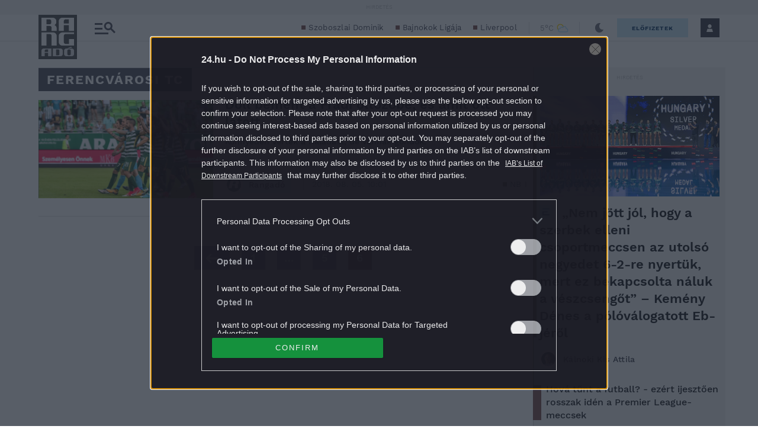

--- FILE ---
content_type: application/javascript
request_url: https://cts.24.hu/service/js/24hu-rangado/default/
body_size: 24934
content:
Tagging=function(a){this.site="24hu-rangado";this.zone="default";this.protocol=window.location.protocol;this.autodetect_url=this.protocol+"//cts.24.hu/service/detect/";this.context=a;this.positions={};this.positions_weighted={};this.positions.head='[{"service_name": "CMP", "weight": null, "source": "\x3c!-- InMobi Choice. Consent Manager Tag v3.0 (for TCF 2.2) --\x3e<script type=\\"text/javascript\\" async=true>(function() {  var host =  \'24.hu\' || window.location.hostname;  var element = document.createElement(\'script\');  var firstScript = document.getElementsByTagName(\'script\')[0];  var url = \'https://cmp.inmobi.com\'    .concat(\'/choice/\', \'ZWemmHq85Y1fR\', \'/\', host, \'/choice.js?tag_version=V3\');  var uspTries = 0;  var uspTriesLimit = 3;  element.async = true;  element.type = \'text/javascript\';  element.src = url;  firstScript.parentNode.insertBefore(element, firstScript);  function makeStub() {    var TCF_LOCATOR_NAME = \'__tcfapiLocator\';    var queue = [];    var win = window;    var cmpFrame;    function addFrame() {      var doc = win.document;      var otherCMP = !!(win.frames[TCF_LOCATOR_NAME]);      if (!otherCMP) {        if (doc.body) {          var iframe = doc.createElement(\'iframe\');          iframe.style.cssText = \'display:none\';          iframe.name = TCF_LOCATOR_NAME;          doc.body.appendChild(iframe);        } else {          setTimeout(addFrame, 5);        }      }      return !otherCMP;    }    function tcfAPIHandler() {      var gdprApplies;      var args = arguments;      if (!args.length) {        return queue;      } else if (args[0] === \'setGdprApplies\') {        if (          args.length > 3 &&          args[2] === 2 &&          typeof args[3] === \'boolean\'        ) {          gdprApplies = args[3];          if (typeof args[2] === \'function\') {            args[2](\'set\', true);          }        }      } else if (args[0] === \'ping\') {        var retr = {          gdprApplies: gdprApplies,          cmpLoaded: false,          cmpStatus: \'stub\'        };        if (typeof args[2] === \'function\') {          args[2](retr);        }      } else {        if(args[0] === \'init\' && typeof args[3] === \'object\') {          args[3] = Object.assign(args[3], { tag_version: \'V3\' });        }        queue.push(args);      }    }    function postMessageEventHandler(event) {      var msgIsString = typeof event.data === \'string\';      var json = {};      try {        if (msgIsString) {          json = JSON.parse(event.data);        } else {          json = event.data;        }      } catch (ignore) {}      var payload = json.__tcfapiCall;      if (payload) {        window.__tcfapi(          payload.command,          payload.version,          function(retValue, success) {            var returnMsg = {              __tcfapiReturn: {                returnValue: retValue,                success: success,                callId: payload.callId              }            };            if (msgIsString) {              returnMsg = JSON.stringify(returnMsg);            }            if (event && event.source && event.source.postMessage) {              event.source.postMessage(returnMsg, \'*\');            }          },          payload.parameter        );      }    }    while (win) {      try {        if (win.frames[TCF_LOCATOR_NAME]) {          cmpFrame = win;          break;        }      } catch (ignore) {}      if (win === window.top) {        break;      }      win = win.parent;    }    if (!cmpFrame) {      addFrame();      win.__tcfapi = tcfAPIHandler;      win.addEventListener(\'message\', postMessageEventHandler, false);    }  };  makeStub();  function makeGppStub() {    const CMP_ID = 10;    const SUPPORTED_APIS = [      \'2:tcfeuv2\',      \'6:uspv1\',      \'7:usnatv1\',      \'8:usca\',      \'9:usvav1\',      \'10:uscov1\',      \'11:usutv1\',      \'12:usctv1\'    ];    window.__gpp_addFrame = function (n) {      if (!window.frames[n]) {        if (document.body) {          var i = document.createElement(\\"iframe\\");          i.style.cssText = \\"display:none\\";          i.name = n;          document.body.appendChild(i);        } else {          window.setTimeout(window.__gpp_addFrame, 10, n);        }      }    };    window.__gpp_stub = function () {      var b = arguments;      __gpp.queue = __gpp.queue || [];      __gpp.events = __gpp.events || [];      if (!b.length || (b.length == 1 && b[0] == \\"queue\\")) {        return __gpp.queue;      }      if (b.length == 1 && b[0] == \\"events\\") {        return __gpp.events;      }      var cmd = b[0];      var clb = b.length > 1 ? b[1] : null;      var par = b.length > 2 ? b[2] : null;      if (cmd === \\"ping\\") {        clb(          {            gppVersion: \\"1.1\\",            cmpStatus: \\"stub\\",            cmpDisplayStatus: \\"hidden\\",            signalStatus: \\"not ready\\",            supportedAPIs: SUPPORTED_APIS,            cmpId: CMP_ID,            sectionList: [],            applicableSections: [-1],            gppString: \\"\\",            parsedSections: {},          },          true        );      } else if (cmd === \\"addEventListener\\") {        if (!(\\"lastId\\" in __gpp)) {          __gpp.lastId = 0;        }        __gpp.lastId++;        var lnr = __gpp.lastId;        __gpp.events.push({          id: lnr,          callback: clb,          parameter: par,        });        clb(          {            eventName: \\"listenerRegistered\\",            listenerId: lnr,            data: true,            pingData: {              gppVersion: \\"1.1\\",              cmpStatus: \\"stub\\",              cmpDisplayStatus: \\"hidden\\",              signalStatus: \\"not ready\\",              supportedAPIs: SUPPORTED_APIS,              cmpId: CMP_ID,              sectionList: [],              applicableSections: [-1],              gppString: \\"\\",              parsedSections: {},            },          },          true        );      } else if (cmd === \\"removeEventListener\\") {        var success = false;        for (var i = 0; i < __gpp.events.length; i++) {          if (__gpp.events[i].id == par) {            __gpp.events.splice(i, 1);            success = true;            break;          }        }        clb(          {            eventName: \\"listenerRemoved\\",            listenerId: par,            data: success,            pingData: {              gppVersion: \\"1.1\\",              cmpStatus: \\"stub\\",              cmpDisplayStatus: \\"hidden\\",              signalStatus: \\"not ready\\",              supportedAPIs: SUPPORTED_APIS,              cmpId: CMP_ID,              sectionList: [],              applicableSections: [-1],              gppString: \\"\\",              parsedSections: {},            },          },          true        );      } else if (cmd === \\"hasSection\\") {        clb(false, true);      } else if (cmd === \\"getSection\\" || cmd === \\"getField\\") {        clb(null, true);      }      else {        __gpp.queue.push([].slice.apply(b));      }    };    window.__gpp_msghandler = function (event) {      var msgIsString = typeof event.data === \\"string\\";      try {        var json = msgIsString ? JSON.parse(event.data) : event.data;      } catch (e) {        var json = null;      }      if (typeof json === \\"object\\" && json !== null && \\"__gppCall\\" in json) {        var i = json.__gppCall;        window.__gpp(          i.command,          function (retValue, success) {            var returnMsg = {              __gppReturn: {                returnValue: retValue,                success: success,                callId: i.callId,              },            };            event.source.postMessage(msgIsString ? JSON.stringify(returnMsg) : returnMsg, \\"*\\");          },          \\"parameter\\" in i ? i.parameter : null,          \\"version\\" in i ? i.version : \\"1.1\\"        );      }    };    if (!(\\"__gpp\\" in window) || typeof window.__gpp !== \\"function\\") {      window.__gpp = window.__gpp_stub;      window.addEventListener(\\"message\\", window.__gpp_msghandler, false);      window.__gpp_addFrame(\\"__gppLocator\\");    }  };  makeGppStub();  var uspStubFunction = function() {    var arg = arguments;    if (typeof window.__uspapi !== uspStubFunction) {      setTimeout(function() {        if (typeof window.__uspapi !== \'undefined\') {          window.__uspapi.apply(window.__uspapi, arg);        }      }, 500);    }  };  var checkIfUspIsReady = function() {    uspTries++;    if (window.__uspapi === uspStubFunction && uspTries < uspTriesLimit) {      console.warn(\'USP is not accessible\');    } else {      clearInterval(uspInterval);    }  };  if (typeof window.__uspapi === \'undefined\') {    window.__uspapi = uspStubFunction;    var uspInterval = setInterval(checkIfUspIsReady, 6000);  }})();\x3c/script>\x3c!-- End InMobi Choice. Consent Manager Tag v3.0 (for TCF 2.2) --\x3e"}, {"service_name": "Sanoma", "weight": null, "source": "<script src=\\"//stat.24.hu/mobile_detect/mobile_detect.js\\">\x3c/script>"}, {"service_name": "Sanoma", "weight": null, "source": "<script type=\\"text/javascript\\" src=\\"//ad-blacklist.p24.hu/adx_blacklist.js\\">\x3c/script><script type=\\"text/javascript\\" src=\\"//ad-blacklist.p24.hu/rubicon_blacklist.js\\">\x3c/script><script type=\\"text/javascript\\">    (function(){        var blacklistsToCheck = [\'ADX\', \'RUBICON\'];        for (var i=0; i<blacklistsToCheck.length; i++) {            var typeName = blacklistsToCheck[i].charAt(0) + blacklistsToCheck[i].substr(1).toLowerCase();            window[\'no\' + blacklistsToCheck[i]] = false;            if (                typeof window[\'blck\' + typeName] != \'undefined\' &&                typeof window[\'blck\' + typeName][window.location.hostname] != \'undefined\' &&                window[\'blck\' + typeName][window.location.hostname].indexOf(location.pathname) >= 0            ) {                window[\'no\' + blacklistsToCheck[i]] = true;            }        }    })();\x3c/script>"}, {"service_name": "Gemius Traffic", "weight": null, "source": "<script type=\\"text/javascript\\">    var properGemId = (\'${gemius_trackid}\' != \'\' ? \'${gemius_trackid}\' : \'d1A1jw8aFZgY3VH3GOZuz7e_XfywBEcIHyVyJ0Bgr0b.s7\');        if(typeof _ceDeviceDetect.getDeviceType() !== \'undefined\' && _ceDeviceDetect.getDeviceType() != \'desktop\' && \'0ifq_KrFGx1vd4VAA7NkkKbk7MngUmvn7FD4pTzYvf..W7\' != \'\') {        properGemId = \'0ifq_KrFGx1vd4VAA7NkkKbk7MngUmvn7FD4pTzYvf..W7\';    }       var pp_gemius_identifier = properGemId;    const pp_gemius_use_cmp = true;    const pp_gemius_cmp_timeout = Infinity;    function gemius_pending(i) { window[i] = window[i] || function() {var x = window[i+\'_pdata\'] = window[i+\'_pdata\'] || []; x[x.length]=arguments;};};    gemius_pending(\'gemius_hit\'); gemius_pending(\'gemius_event\'); gemius_pending(\'pp_gemius_hit\'); gemius_pending(\'pp_gemius_event\');    (function(d,t) {try {var gt=d.createElement(t),s=d.getElementsByTagName(t)[0],l=\'http\'+((location.protocol==\'https:\')?\'s\':\'\'); gt.setAttribute(\'async\',\'async\');    gt.setAttribute(\'defer\',\'defer\'); gt.src=l+\'://gahu.hit.gemius.pl/xgemius.min.js\'; s.parentNode.insertBefore(gt,s);} catch (e) {}})(document,\'script\');\x3c/script>"}, {"service_name": "Sanoma", "weight": null, "source": "<script type=\\"text/javascript\\" src=\\"//segment.p24.hu/cerment.min.js?t=20251105\\" async>\x3c/script>"}, {"service_name": "Sanoma", "weight": null, "source": "<script type=\\"text/javascript\\" src=\\"//stat.24.hu/CTS/measuring-codes-v2/public/24.main.min.js?t=20260120\\">\x3c/script>"}, {"service_name": "Google Adverts", "weight": null, "source": "<script async src=\\"https://securepubads.g.doubleclick.net/tag/js/gpt.js\\">\x3c/script><script>    window.googletag = window.googletag || { cmd: [] };    googletag.cmd.push(() => {        const metaKeywords = document.querySelector(\'meta[name=keywords]\')?.content ?? \'\';        const metaKeyArr = metaKeywords.replace(/,[ ]+/ig, \',\').split(\',\');        const adPreview = ((document.location.search.match(/adPreview=[^&]+/g) || [])[0] || \'\').split(\'=\').pop();        const pagePath = document.location.pathname.slice(0, 40);        let pageUrl = \'\';        const pathArr = (document.location.pathname.match(/([^\\/]+)/gm) || []).reverse();        for (let i = 0; i < pathArr.length; i++) {            if (pathArr[i].match(/^[0-9]+$/g) === null) {                pageUrl = pathArr[i].slice(0, 40);                break;            }        }        const pubads = googletag.pubads();        pubads.setTargeting(\'adPreview\', adPreview);        pubads.setTargeting(\'pagePath\', pagePath);        pubads.setTargeting(\'pageUrl\', pageUrl);        pubads.setTargeting(\'metaKeywords\', metaKeyArr);    });\x3c/script>"}, {"service_name": "Sanoma", "weight": null, "source": "<script src=\\"//stat.24.hu/CTS/helper-scripts/subscriptionDetect/subscriptionDetect.min.js\\">\x3c/script><script>    var _ceSubscriptionDetect = new subscriptionDetect(\'${subscription_config}\');\x3c/script>"}, {"service_name": "Adverticum AdServer", "weight": null, "source": "<script>(function () {    var userdbId = \\"${adveritcum_customtarget_userdbId}\\" || 74,        confObj = {\'hasRightCol\':\'jobbhasab\',\'campaignParam\':\'campaignParam\',\'darkMode\':\'darkMode\',\'uType\':\'uType24\'} || {},        replaceAccents = function(str) {            var rExps=[                {re:/\\u00f6/g, ch:\'o\'},                {re:/\\u00fc/g, ch:\'u\'},                {re:/\\u00f3/g, ch:\'o\'},                {re:/\\u0151/g, ch:\'o\'},                {re:/\\u00fa/g, ch:\'u\'},                {re:/\\u00e9/g, ch:\'e\'},                {re:/\\u00e1/g, ch:\'a\'},                {re:/\\u0171/g, ch:\'u\'},                {re:/\\u00ed/g, ch:\'i\'}            ];            for(var i=0, len=rExps.length; i<len; i++)                str=str.replace(rExps[i].re, rExps[i].ch);            return str;        };    if (typeof atob != \'undefined\' && typeof _ceCTSData != \'undefined\' && confObj != {}) {        var origMeta = \'\',            newContent = \'\',            userDbStr = \'userdb_id\',            adverticumMeta;        for (var key in confObj) {            if (confObj.hasOwnProperty(key) && _ceCTSData.hasOwnProperty(key)) {                newContent += confObj[key] + \'=\' + _ceCTSData[key] + \'&\';            }        }        newContent = replaceAccents(newContent);        if (newContent != \\"\\") {            if (document.getElementsByName(\'customtarget\').length != 0) {                adverticumMeta = document.getElementsByName(\'customtarget\')[0];                origMeta = atob(adverticumMeta.content);            } else {                adverticumMeta = document.createElement(\'meta\');                adverticumMeta.name = \'customtarget\';                document.getElementsByTagName(\'head\')[0].appendChild(adverticumMeta);            }            if (origMeta != \\"\\") {                if (origMeta.indexOf(userDbStr + \\"=\\" + userdbId) != -1) {                    var newMeta = userDbStr + \\"=\\" + userdbId + \'&\' + newContent.replace(/&$/g, \'\');                    origMeta = origMeta.replace(userDbStr + \\"=\\" + userdbId, newMeta);                    adverticumMeta.content = btoa(origMeta);                } else {                    adverticumMeta.content = btoa(userDbStr + \'=\' + userdbId + \'&\' + newContent.replace(/&$/g, \'\'));                }            } else {                adverticumMeta.content = btoa(userDbStr + \'=\' + userdbId + \'&\' + newContent.replace(/&$/g, \'\'));            }        }    }})();\x3c/script>"}, {"service_name": "Adverticum AdServer", "weight": null, "source": "<script>function ip2latlong(data) {    centralGeoTarget.ip2latlong(data);}var centralGeoTarget = {    referrer: document.referrer,    geoLocInfo: \\"geoLocInfo\\",    onPositionUpdate: function (position) {        var latitude = position.coords.latitude,            longitude = position.coords.longitude;        centralGeoTarget.buildUpMetaTag(latitude, longitude);        var geoLocationInfoSting = \'latitude=\' + latitude + \'|longitude=\' + longitude;        centralGeoTarget.createCookie(centralGeoTarget.geoLocInfo, geoLocationInfoSting, 168);    },    ip2latlong: function (data) {        var latitude = data.latitude,            longitude = data.longitude;        centralGeoTarget.buildUpMetaTag(latitude, longitude);        if (centralGeoTarget.readCookie(centralGeoTarget.geoLocInfo) == \\"\\") {            var geoLocationInfoSting = \'latitude=\' + latitude + \'|longitude=\' + longitude;            centralGeoTarget.createCookie(centralGeoTarget.geoLocInfo, geoLocationInfoSting, 168);        }    },    ipGeoLocation: function () {        script = document.createElement(\'script\');        script.type = \'text/javascript\';        script.src = \'//geoip.p24.hu/latlong.js\';        document.head.appendChild(script);    },    getLocationFromCookie: function () {        var coordinates = centralGeoTarget.readCookie(centralGeoTarget.geoLocInfo);        var coordinateVals = (function () {            var pairs = coordinates.split(\'|\');            var coo = {};            for (var i = 0; i < pairs.length; i++) {                var temp = pairs[i].split(\'=\');                coo[temp[0]] = temp[1];            }            return coo;        })();        if ((typeof coordinateVals.latitude == \'undefined\') || (typeof coordinateVals.longitude == \'undefined\')) {            return null;        }        var latitudeVal = parseFloat(coordinateVals.latitude),            longitudeVal = parseFloat(coordinateVals.longitude);        if (isNaN(latitudeVal) || isNaN(longitudeVal)) {            return null;        }        return {            latitude: latitudeVal,            longitude: longitudeVal        }    },    onPositionUpdateError: function (e) {        if (centralGeoTarget.readCookie(centralGeoTarget.geoLocInfo) == \\"\\") {            centralGeoTarget.ipGeoLocation();        } else {            var savedData = centralGeoTarget.getLocationFromCookie();            if (savedData != null) {                centralGeoTarget.buildUpMetaTag(savedData.latitude, savedData.longitude);            }        }    },    createCookie: function (cname, cvalue, expiry) {        var d = new Date();        d.setHours(d.getHours() + expiry);        var expires = \\"expires=\\" + d.toUTCString();        document.cookie = cname + \'=\' + cvalue + \';\' + expires + \';domain=.\' + document.domain + \';path=/\';    },    readCookie: function (cname) {        var name = cname + \\"=\\";        var ca = document.cookie.split(\';\');        for (var i = 0; i < ca.length; i++) {            var c = ca[i].trim();            if (c.indexOf(name) == 0) return c.substring(name.length, c.length);        }        return \\"\\";    },    buildUpMetaTag: function (latitude, longitude) {        var userdb_id = 65;        var createMetaElement = true;        var metaElements = document.querySelectorAll(\\"[name=\'customtarget\']\\");        if (metaElements != undefined) {            if (metaElements.length != undefined) {                if (metaElements.length > 0) {                    createMetaElement = false;                }            }        }        if (createMetaElement) {            var adverticumMeta = document.createElement(\'meta\');            adverticumMeta.name = \'customtarget\';            adverticumMeta.content = window.btoa(unescape(encodeURIComponent(\'userdb_id=\' + userdb_id + \'&latitude=\' + latitude + \'&longitude=\' + longitude)));            document.getElementsByTagName(\'head\')[0].appendChild(adverticumMeta);        } else {            var defaultMetaVal = metaElements[0].getAttribute(\\"content\\");            var newMetaVal = window.atob(unescape(defaultMetaVal)) + \'&userdb_id=\' + userdb_id + \'&latitude=\' + latitude + \'&longitude=\' + longitude;            metaElements[0].setAttribute(\\"content\\", window.btoa(unescape(encodeURIComponent(newMetaVal))));        }    },    init: function () {        if (typeof _ceDeviceDetect.getDeviceType() != \'undefined\') {            if (_ceDeviceDetect.getDeviceType() != \\"desktop\\") {                var savedData = centralGeoTarget.getLocationFromCookie();                if (centralGeoTarget.referrer.indexOf(\\"facebook\\") == -1) {                    if (savedData != null) {                        centralGeoTarget.buildUpMetaTag(savedData.latitude, savedData.longitude);                    } else {                        navigator.geolocation.getCurrentPosition(centralGeoTarget.onPositionUpdate, centralGeoTarget.onPositionUpdateError);                        if(centralGeoTarget.getLocationFromCookie() == null){                            centralGeoTarget.ipGeoLocation();                        }                    }                } else {                    if (savedData != null) {                        centralGeoTarget.buildUpMetaTag(savedData.latitude, savedData.longitude);                    } else {                        centralGeoTarget.ipGeoLocation();                    }                }            }        }    }};centralGeoTarget.init();\x3c/script>"}, {"service_name": "Google Adverts", "weight": null, "source": "<script>    (function () {        if (window.Element && !Element.prototype.closest) {            Element.prototype.closest = function (s) {                var matches = (this.document || this.ownerDocument).querySelectorAll(s),                    i,                    el = this;                do {                    i = matches.length;                    while (--i >= 0 && matches.item(i) !== el) { };                } while ((i < 0) && (el = el.parentElement));                return el;            };        }        window.googletag = window.googletag || { cmd: [] };        if(typeof noADX != \'undefined\' && noADX){            window.adsbygoogle = window.adsbygoogle || [];            window.adsbygoogle.pauseAdRequests = 1;            window.adsbygoogle.push({                enable_page_level_ads: false            });            window.googletag.cmd.push(function() {                window.googletag.destroySlots();                window.googletag.pubads().disableInitialLoad();                window.googletag.pubads().clear();            });        }        window.googletag.cmd.push(function () {            window.googletag.pubads().addEventListener(\'slotRenderEnded\', function (event) {                if (event.isEmpty) {                    var slotEl = document.getElementById(event.slot.getSlotId().getDomId());                    try {                        var advEl = slotEl.closest(\\".goAdverticum, .goa-embedded[id*=\'ajaxZone\']\\");                        if (advEl != undefined && advEl != null && advEl.contains(slotEl)) {                            slotEl = advEl;                        }                    } catch (e) { }                    slotEl.style.display = \'none\';                }            });        });    })();\x3c/script>"}, {"service_name": "Taboola", "weight": null, "source": "<script id=\\"tempScript\\" type=\\"text/javascript\\">    (function () {        const tempScript = document.querySelector(\\"#tempScript\\");        let isSubscribed = false;        if (typeof _ceSubscriptionDetect != \'undefined\' && _ceSubscriptionDetect.getSubscriptionData() != undefined && _ceSubscriptionDetect.getSubscriptionData().isSubscribed) {            isSubscribed = true;        }        if (!isSubscribed) {            const tScript = document.createElement(\\"script\\"),                config = JSON.parse(\'{\\"mode\\":\\"alternating-rangado\\", \\"scriptSrc\\":\\"//pahtag.tech/c/24.hu.js\\", \\"placement\\": \\"Alternating Below Article Rangado\\"}\');            tScript.src = config.scriptSrc;            tScript.async = true;            document.head.appendChild(tScript);        }        tempScript.parentNode.removeChild(tempScript);    })();\x3c/script>"}, {"service_name": "Marfeel platform", "weight": null, "source": "<script type=\\"text/javascript\\">    (() => {        const ctsConfig = JSON.parse(\'{\\"account_id\\":4240, \\"selector\\": {\\"section\\": \\"a.o-articleHead__catWrap\\"}}\');        const config = {            events: {                dcl: \'DOMContentLoaded\',                ajax: [\\"_ce_gem_pv\\"],                readyLoading: \\"loading\\"            },            params: {                multimedia: {                    providers: [\'jwplayer\']                },                exclude: ctsConfig?.params?.exclude || [\'gallery\']            },            conversions: {                subscribe: [\'extra.24.hu/payment/response/success/\']            },            debugKey: \'_ce_mrf_debug\'        };        /* Execution to prevent the rest of the code from running unnecessarily when an excluded query parameter is present. */        if ((config.params?.exclude || []).some(p => new URLSearchParams(location.search).has(p))) {            document.currentScript.remove();            return;        }        const getSeg = () => {            let seg = [];            if (document.getElementsByName(\'customtarget\')[0] != undefined) {                try {                    const cTargetEl = document.getElementsByName(\'customtarget\')[0];                    const cTargetArr = atob(cTargetEl.content).split(\'audiences=,\')[1].split(\'&\')[0].split(\',\');                    seg = cTargetArr;                } catch (e) { }            }            return seg;        };        const adsTrack = () => {            window.googletag = window.googletag || { cmd: [] };            googletag.cmd.push(() => {                googletag.pubads().addEventListener(\'slotRenderEnded\', (event) => {                    if (!event.isEmpty) {                        window.marfeel.cmd.push([\'compass\', (compass) => {                            compass.trackAdEvent(\'slotRenderEnded\', event.slot);                        }]);                    }                });                googletag.pubads().addEventListener(\'slotVisibilityChanged\', (event) => {                    window.marfeel.cmd.push([\'compass\', (compass) => {                        compass.trackAdEvent(\'slotVisibilityChanged\', event.slot);                    }]);                });            });        };        const setUserParams = () => {            try {                let userType = 0;                const seg = getSeg().filter(Boolean);                switch (window._ceCTSData.uType) {                    case \'default\':                        userType = 0;                        break;                    case \'loggedIn\':                        userType = 2;                        break;                    default:                        userType = 0;                        if (window._ceCTSData.uType.includes(\'subscribed\')) {                            userType = 3;                        }                }                window.marfeel.cmd.push([\'compass\', (compass) => {                    compass.setUserType(userType);                    compass.setSiteUserId(window._ceCTSData.uId);                    if (seg.length > 0) {                        compass.setUserSegments(seg);                    }                }]);                adsTrack();            } catch (err) { }        };        const sendAjaxPV = () => {            window.marfeel.cmd.push([\'compass\', (compass) => {                if (document.location.href.includes(\\"gallery=\\")) {                    compass.setPageVar(\'isGalleryPageView\', true);                }                compass.trackNewPage({ url: document.location.href });            }]);        };        const setPageParams = () => {            const pageParams = [];            if (window._ceCTSData?.fullAccessRequires != \'free\') {                switch (window._ceCTSData.fullAccessRequires) {                    case \'registered\':                        pageParams.push({ key: \'closed\', val: \'dynamic-signwall\' });                        break;                    case \'subscribed\':                        pageParams.push({ key: \'closed\', val: \'dynamic-paywall\' });                        break;                }            }            if (pageParams.length > 0) {                window.marfeel.cmd.push([\'compass\', (compass) => {                    for (const param of pageParams) {                        compass.setPageVar(param.key, param.val);                    }                }]);            }        };        const insertMrfScript = () => {            !function () { \\"use strict\\"; function e(e) { var t = !(arguments.length > 1 && void 0 !== arguments[1]) || arguments[1], c = document.createElement(\\"script\\"); c.src = e, t ? c.type = \\"module\\" : (c.async = !0, c.type = \\"text/javascript\\", c.setAttribute(\\"nomodule\\", \\"\\")); var n = document.getElementsByTagName(\\"script\\")[0]; n.parentNode.insertBefore(c, n) } !function (t, c) { !function (t, c, n) { var a, o, r; n.accountId = c, null !== (a = t.marfeel) && void 0 !== a || (t.marfeel = {}), null !== (o = (r = t.marfeel).cmd) && void 0 !== o || (r.cmd = []), t.marfeel.config = n; var i = \\"https://sdk.mrf.io/statics\\"; e(\\"\\".concat(i, \\"/marfeel-sdk.js?id=\\").concat(c), !0), e(\\"\\".concat(i, \\"/marfeel-sdk.es5.js?id=\\").concat(c), !1) }(t, c, arguments.length > 2 && void 0 !== arguments[2] ? arguments[2] : {}) }(window, ctsConfig.account_id, config.params) }();        };        const setConversions = () => {            for (const [convName, convUrl] of Object.entries(config.conversions)) {                for (const url of convUrl) {                    if (document.location.href?.includes?.(url)) {                        window.marfeel.cmd.push([\'compass\', (compass) => {                            compass.trackConversion(convName);                        }]);                    }                }            }        };        const init = (() => {            window._ceCTSData = window._ceCTSData || [];            window._ceCTSData.uType = window._ceCTSData.uType || \'default\';            window.marfeel = window.marfeel || { cmd: [] };            const initParams = () => { setUserParams(); adsTrack(); setPageParams(); setConversions(); };            if (document.readyState == config.events.readyLoading) {                document.addEventListener(config.events.dcl, initParams);            } else {                initParams();            }            for (const evt of config.events.ajax) {                window.addEventListener(evt, () => { initParams(); sendAjaxPV(); });            }            if (window?.localStorage?.getItem?.(config.debugKey)) console.log(\\"MRF compass script loaded. Config:\\", config, ctsConfig);            insertMrfScript();            document.currentScript.remove();        })();    })();\x3c/script>"}, {"service_name": "Sanoma", "weight": null, "source": "<script>    (() => {        const pHolderUrl = \'//stat.24.hu/CTS/static-content/ads/placeholder/\' + document.location.hostname.split(\'.\').slice(-2).join(\'.\') + \'/ad_placeholder.webp\';        const config = {            defCss: \'width:100%;height:100%;min-height:320px;align-content:center;margin:0 auto !important;background:url(\' + pHolderUrl + \') center center / auto no-repeat !important;min-height:280px;display: inherit !important;\',            doubleSidebarCss: \'width:100%;height:100%;align-content:start;margin:0 auto !important;background:url(\' + pHolderUrl + \'), url(\' + pHolderUrl + \') !important; background-repeat: no-repeat !important; background-position: center 100px, center 450px !important;min-height:280px;display: inherit !important;min-height:620px;\',            stickySidebarCss: \'width:100%;height:100%;align-content:center;margin:0 auto !important;background:url(\' + pHolderUrl + \') center center / auto no-repeat !important;background-position: center bottom 100px !important; align-content: start; min-height:280px;display: inherit !important;;min-height: 620px\',            selector: JSON?.parse?.(`[   \\"[data-position*=\'top\']:has([data-adsv-name=\'top\'])\\",    \\"[data-position*=\'content010\']:has([data-adsv-name=\'mobil_waterfall1\'])\\",   \\"[data-position*=\'content010\']:has([data-adsv-name=\'mobile_waterfall1\'])\\",   \\"[data-position*=\'top\']:has([data-ado-pos-name*=\'top\'].ce_adocean_ad_slot)\\",    \\"[data-position*=\'content010\']:has([data-ado-pos-name=\'mobil_waterfall1\'].ce_adocean_ad_slot)\\",   \\"[data-position*=\'content010\']:has([data-ado-pos-name=\'mobile_waterfall1\'].ce_adocean_ad_slot)\\",   \\"[data-position*=\'right010\']:has([data-ado-pos-name=\'box1\'])###isStickySidebar###\\"]` || \\"{}\\") || [],            pattern: {                doubleSidebarCss: \'###isDoubleSidebar###\',                stickySidebarCss: \'###isStickySidebar###\'            },            devType: window?._ceDeviceDetect?.getDeviceType?.()        };        if (Object.keys(config.selector).length > 0) {            const cssGroups = {};            const selectors = config.selector[config.devType] || config.selector;            selectors.forEach(selector => {                let cssToUse = config.defCss;                let cleanSelector = selector;                for (const [key, pattern] of Object.entries(config.pattern)) {                    if (selector.includes(pattern)) {                        cssToUse = config[key];                        cleanSelector = selector.replace(pattern, \'\');                        break;                    }                }                (cssGroups[cssToUse] = cssGroups[cssToUse] || []).push(cleanSelector);            });            const combinedStyles = Object.entries(cssGroups)                .map(([css, sel]) => `${sel.join(\\", \\") + \'{\' + css + \'}\'}`)                .join(\\"\\");            document.head.insertAdjacentHTML(\\"beforeend\\", `<style>` + combinedStyles + `</style>`);        }        document.currentScript.remove();    })();\x3c/script>"}, {"service_name": "Adocean", "weight": null, "source": "<script data-cfasync=\\"false\\" type=\\"text/javascript\\">    (() => {        const config = {            isSubscribed: !!window?._ceSubscriptionDetect?.getSubscriptionData()?.isSubscribed,            cts: JSON.parse(\'{    \\"targetDataMapping\\": {        \\"uType24\\": {            \\"default\\": 20,            \\"loggedIn\\": 0,            \\"subscribed1\\": 1,            \\"subscribed2\\": 2,            \\"subscribed3\\": 3,            \\"subscribed4\\": 4,            \\"subscribed1_yearly\\": 5,            \\"subscribed2_yearly\\": 6,            \\"subscribed3_yearly\\": 7,            \\"subscribed4_yearly\\": 8        },        \\"payable\\": {            \\"free\\": -1,            \\"registered\\": 1,            \\"subscribed\\": 1        }    }}\' || \'{}\'),            server: \'cmhu.adocean.pl\',            scriptPath: \'/files/js/ado.js\',            evt: { init: \\"_ce_ado_init\\" },            globalStyle: `                .ce_adocean_ad_slot:not(:has([data-ado-rnd][data-ado-lazy=\\"true\\"])):has([data-ado-rnd]:is([style*=\\"height: 0px\\"], [style*=\\"display: none\\"])),                .ce_adocean_ad_slot:not(:has([data-ado-rnd][data-ado-lazy=\\"true\\"])):not(:has([data-ado-rnd] *:is(div, img, audio, video, iframe))) {                    display: none;                }                .ce_adocean_ad_slot img[height=\'0\'], .ce_adocean_ad_slot img[height=\'1\']{                    height: 0px !important;                }            `        };        const initAdo = () => {            window.ado.config({                mode: config.cts.mode || \\"new\\",                consent: true,                characterEncoding: true,                attachReferrer: true,                fpc: \\"auto\\",                defaultServer: config.cts.server || config.server,                cookieDomain: \\"SLD\\"            });            window.ado.preview({ enabled: true });            window.dispatchEvent(new Event(config.evt.init));        };        if (!config.isSubscribed) {            window.adocf = window.adocf || {};            if (config.cts?.dcl !== false) window.adocf.useDOMContentLoaded = true;            window._ceDisplayData = window._ceDisplayData || {};            window._ceDisplayData.ado = window._ceDisplayData.ado || {                mSlaves: {},                placements: [],                fired: { mSlaves: {}, placements: [] }            };            const adoScript = document.createElement(\'script\');            adoScript.async = config.cts.asyncScript ?? true;            adoScript.src = config.cts.scriptSrc || `//${config.server}${config.scriptPath}`;            adoScript.onload = initAdo;            adoScript.setAttribute(\'data-cfasync\', \'false\');            const styleEl = document.createElement(\'style\');            styleEl.textContent = config.globalStyle;            document.head.appendChild(styleEl);            document.head.appendChild(adoScript);        }        document.currentScript.remove();    })();\x3c/script>"}, {"service_name": "CRM/REMP", "weight": null, "source": "<script type=\\"text/javascript\\" id=\\"cts_rtr\\">    (() => {        const placeholder = document.getElementById(\\"cts_rtr\\");        try {            if(window?._ceCTSData?.remp != undefined){                const s = document.createElement(\'script\');                s.src = \'//stat.24.hu/CTS/helper-scripts/CRM/REMP/rtr.min.js\';                s.onload = () => {                    window._ceRempTracker(\'${remp_tracker_config}\');                    placeholder?.parentNode?.removeChild?.(placeholder);                };                document.head.appendChild(s);            }else{                placeholder?.parentNode?.removeChild?.(placeholder);            }        } catch (e) {            placeholder?.parentNode?.removeChild?.(placeholder);        }    })();\x3c/script>"}, {"service_name": "CMP", "weight": null, "source": "<script>    (() => {        const config = {            evt: {                init: \\"DOMContentLoaded\\",                send: \\"_ce_consent_ready\\",                status: [\\"ready\\"],                gppAdd: \\"addEventListener\\",                gppRemove: \\"removeEventListener\\"            }        };        document.addEventListener(config.evt.init, () => {            if (window.__gpp) {                window._ceCTSData = window._ceCTSData || { cmpReady: false };                window.__gpp(config.evt.gppAdd, (gppData, success) => {                    if (!window._ceCTSData.cmpReady && success && config.evt.status.includes(gppData?.pingData?.signalStatus) && ((gppData?.pingData?.gppString?.length > 4) || (gppData?.pingData?.parsedSections && Object.keys(gppData.pingData.parsedSections).length > 0))) {                        window._ceCTSData.cmpReady = true;                        (window.dataLayer = window.dataLayer || []).push({ event: config.evt.send });                        window.dispatchEvent(new Event(config.evt.send));                        window.__gpp(config.evt.gppRemove, () => { }, gppData.listenerId);                    }                });            }        });        document.currentScript.remove();    })();\x3c/script>"}, {"service_name": "Google Adverts", "weight": null, "source": "<script>    window._ceCTSData = window._ceCTSData || {};    window._ceCTSData.adsense = window._ceCTSData.adsense || {        channelMapping: {            \\"default\\": 7567152024,            \\"page_variant_a\\": 4535446969,            \\"page_variant_b\\": 8147388918,            \\"Gallery2025_06_desktop_horizontal_ad_pagination_mobile_horizonta\\": 4535446969, /* page variant: A */            \\"Gallery2025_06_desktop_vertical_mobile_vertical\\": 8147388918, /* page variant: B */        }    };    document?.currentScript?.remove?.();\x3c/script>"}]';
this.positions_weighted.head=!1;this.positions["body-start"]="[{\"service_name\": \"Sanoma\", \"weight\": null, \"source\": \"<script type=\\\"text/javascript\\\">\t(function() {        const insertBt = () => {\t\t\twindow._btq = window._btq || [];\t\t\twindow._btq.request = window._btq.request || function(){return{};};\t\t\tconst bt = document.createElement('script');\t\t\tbt.type = 'text/javascript';\t\t\tbt.async = true;\t\t\tbt.onload = function(){\t\t\t\twindow.dispatchEvent( new Event('btLoaded') );\t\t\t};\t\t\tbt.src = ('https:' === document.location.protocol ? 'https://' : 'http://') + 'bt.p24.hu/btarget.js?t=20251006';\t\t\tconst s = document.getElementsByTagName('script')[0];\t\t\ts.parentNode.insertBefore(bt, s);\t\t};\t\tinsertBt();\t\twindow.addEventListener(\\\"btAjaxLoad\\\", insertBt);\t})();\x3c/script>\"}, {\"service_name\": \"Google Tag Manager\", \"weight\": null, \"source\": \"<noscript><iframe src=\\\"//www.googletagmanager.com/ns.html?id=GTM-59PKLZS\\\"height=\\\"0\\\" width=\\\"0\\\" style=\\\"display:none;visibility:hidden\\\"></iframe></noscript><script>(function(w,d,s,l,i){w[l]=w[l]||[];w[l].push({'gtm.start':new Date().getTime(),event:'gtm.js'});var f=d.getElementsByTagName(s)[0],j=d.createElement(s),dl=l!='dataLayer'?'&l='+l:'';j.async=true;j.src='//www.googletagmanager.com/gtm.js?id='+i+dl;f.parentNode.insertBefore(j,f);})(window,document,'script','dataLayer','GTM-59PKLZS');\x3c/script>\"}, {\"service_name\": \"A42A6Cblck\", \"weight\": null, \"source\": \"<script id=\\\"tempABScript\\\">    (() => {        const _0x23576c=_0x3049;(function(_0x2881af,_0x3c6816){const _0x1adaf9=_0x3049,_0xa6f113=_0x2881af();while(!![]){try{const _0x35b522=parseInt(_0x1adaf9(0xe6))/0x1+-parseInt(_0x1adaf9(0xed))/0x2+parseInt(_0x1adaf9(0xe7))/0x3*(parseInt(_0x1adaf9(0xe4))/0x4)+-parseInt(_0x1adaf9(0xee))/0x5+-parseInt(_0x1adaf9(0xf2))/0x6+-parseInt(_0x1adaf9(0xf0))/0x7*(parseInt(_0x1adaf9(0xeb))/0x8)+-parseInt(_0x1adaf9(0xf1))/0x9*(-parseInt(_0x1adaf9(0xef))/0xa);if(_0x35b522===_0x3c6816)break;else _0xa6f113['push'](_0xa6f113['shift']());}catch(_0x4682cb){_0xa6f113['push'](_0xa6f113['shift']());}}}(_0xc632,0x2be05));function _0x3049(_0x1d2761,_0x58190d){const _0x344a87=_0xc632();return _0x3049=function(_0x31eefa,_0x490084){_0x31eefa=_0x31eefa-0xe2;let _0xc6323e=_0x344a87[_0x31eefa];return _0xc6323e;},_0x3049(_0x1d2761,_0x58190d);}const _0x490084=(function(){let _0x30c677=!![];return function(_0x4e7600,_0x2da566){const _0x5d6d6a=_0x30c677?function(){if(_0x2da566){const _0x415ab0=_0x2da566['apply'](_0x4e7600,arguments);return _0x2da566=null,_0x415ab0;}}:function(){};return _0x30c677=![],_0x5d6d6a;};}()),_0x31eefa=_0x490084(this,function(){const _0x3f7708=_0x3049;return _0x31eefa['toString']()[_0x3f7708(0xf8)](_0x3f7708(0xe9))[_0x3f7708(0xe2)]()['constructor'](_0x31eefa)[_0x3f7708(0xf8)](_0x3f7708(0xe9));});function _0xc632(){const _0x30cbff=['timeOrigin','script','src','p3g.hu','search','appendChild','cLength','tempABScript','alphabet','length','toString','.js','12oioReQ','random','347589rMtSbT','131196mWYAzA','parentNode','(((.+)+)+)+$','createElement','96sFpeok','floor','313644zxLecN','626565celpMP','150jItZXl','10332mXEqNA','24561zCHayg','240936ZyAzjZ','domain'];_0xc632=function(){return _0x30cbff;};return _0xc632();}_0x31eefa();const config={'cLength':0xf,'genNum':0x14,'alphabet':'abcdefghijklmnopqrstuvwxyz0123456789','domain':_0x23576c(0xf7)},genHostFileName=()=>{const _0x251297=_0x23576c,_0x469b8d=config[_0x251297(0xfc)];let _0x55f67f=parseInt(performance[_0x251297(0xf4)]+Math[_0x251297(0xec)](Math[_0x251297(0xe5)]()*config['genNum'])+0x1)%config['genNum'],_0x2220ae='';for(let _0x51b8d0=0x0;_0x51b8d0<config[_0x251297(0xfa)];_0x51b8d0++){_0x55f67f=(_0x55f67f+_0x51b8d0**0x2)%_0x469b8d[_0x251297(0xfd)],_0x2220ae+=_0x469b8d[_0x55f67f];}return _0x2220ae;},detectScript=document[_0x23576c(0xea)](_0x23576c(0xf5));detectScript[_0x23576c(0xf6)]='//'+genHostFileName()+'.'+config[_0x23576c(0xf3)]+'/'+genHostFileName()+_0x23576c(0xe3),document['head'][_0x23576c(0xf9)](detectScript);const tempScript=document?.['getElementById'](_0x23576c(0xfb));tempScript?.[_0x23576c(0xe8)]?.['removeChild']?.(tempScript);        })();\x3c/script>\"}, {\"service_name\": \"Adocean\", \"weight\": null, \"source\": \"<div id=\\\"adocean_ad_container\\\" class=\\\"ce_adocean_ad_slot\\\"    data-cts-style=\\\"margin: 5px auto 5px auto;text-align: center;margin:0 auto;\\\"></div><script data-cfasync=\\\"false\\\" type=\\\"text/javascript\\\">    (() => {        const config = {            isSubscribed: !!window?._ceSubscriptionDetect?.getSubscriptionData()?.isSubscribed,            cts: JSON.parse?.('{    \\\"targetDataMapping\\\": {        \\\"uType24\\\": {            \\\"default\\\": 20,            \\\"loggedIn\\\": 0,            \\\"subscribed1\\\": 1,            \\\"subscribed2\\\": 2,            \\\"subscribed3\\\": 3,            \\\"subscribed4\\\": 4,            \\\"subscribed1_yearly\\\": 5,            \\\"subscribed2_yearly\\\": 6,            \\\"subscribed3_yearly\\\": 7,            \\\"subscribed4_yearly\\\": 8        },        \\\"payable\\\": {            \\\"free\\\": -1,            \\\"registered\\\": 1,            \\\"subscribed\\\": 1        }    }}' || '{}') || {},            pHolder: {                pHolderEl: document.getElementById(\\\"adocean_ad_container\\\"),                flexStyle: 'margin: 5px auto 5px auto;text-align:center;display:flex;justify-content:space-around;flex-wrap:wrap;',                /* Flex B */                inlineStyle: 'font-weight:normal;font-style:normal;text-align:center;display:inline-block;width:100%;max-width:50%;padding:5px;margin:10px auto;'            },            title: {                text: 'HIRDET&#xC9;S',                style: \\\"position: static;display:block;color: rgb(192, 192, 192);font-weight: normal;font-style: normal;text-align: center;font-size: 9px;line-height: 15px;display:none;\\\"            },            selector: {                ct: \\\"meta[name='customtarget']\\\",                kw: \\\"meta[name=keywords]\\\"            },            attr: {                ctsStyleAttrName: 'data-cts-style',                slotName: 'data-ado-pos-name',                lazy: 'data-ado-lazy'            },            server: 'cmhu.adocean.pl',            targeting: {                rplPattern: '(userdb_id|&userdb_id)=[0-9]{2}',                audiences: ['audiences']            },            evt: {                fire: {                    mSlave: \\\"_ce_ado_master_slave\\\",                    placement: \\\"_ce_ado_placement\\\"                }            },            rndSeparator: '_rnd_',            slotVariables: {                slotId: {                    desktop: '{\\\"slot_id\\\":\\\"adoceancmhupmqigopmnn\\\",\\\"master_id\\\":\\\"GS881IG_3UZSgeRc5ljG37r_wNMzpCNW8FkjxNIWudP.g7\\\"}',                    mobile: '{\\\"slot_id\\\":\\\"adoceancmhuyddnqrspye\\\",\\\"master_id\\\":\\\"wD6rHUvtqOmEHLh23sKt6tuIE9IDmvJ8MGvZDXh4Nnb.97\\\"}',                    tablet: '${adocean_ad_slot_tablet}' || '{\\\"slot_id\\\":\\\"adoceancmhupmqigopmnn\\\",\\\"master_id\\\":\\\"GS881IG_3UZSgeRc5ljG37r_wNMzpCNW8FkjxNIWudP.g7\\\"}'                },                slotName: {                    desktop: '${adocean_ad_slot_name}',                    mobile: '${adocean_ad_slot_name_mobile}',                    tablet: '${adocean_ad_slot_name_tablet}' || '${adocean_ad_slot_name}'                },                zoneMasters: {                    desktop: '${adocean_ad_slot_master}',                    mobile: '${adocean_ad_slot_master_mobile}' || '${adocean_ad_slot_master}',                    tablet: '${adocean_ad_slot_master_tablet}' || '${adocean_ad_slot_master}'                },                lazyLoad: {                    isLazy: Boolean('${adocean_ad_isLazy}' || false),                }            }        };        const devType = window?._ceDeviceDetect?.getDeviceType?.();        const insertMasterSlaves = (slaveId, masterId) => {            window._ceDisplayData.ado.mSlaves[masterId] = [...new Set([...(window._ceDisplayData.ado.mSlaves[masterId] || []), slaveId])];            if (document.readyState = \\\"complete\\\") window.dispatchEvent(new CustomEvent(config.evt.fire.mSlave, { detail: { slaveId: slaveId, masterId: masterId } }));        };        const insertPlacements = (slotId) => {            window._ceDisplayData.ado.placements = [...new Set([...(window._ceDisplayData.ado.placements || []), slotId])];            if (document.readyState = \\\"complete\\\") window.dispatchEvent(new CustomEvent(config.evt.fire.placement, { detail: { slotId: slotId } }));        };        const insertSlotStyle = (slots) => {            config.pHolder.pHolderEl.style = slots.length > 1 ? config.pHolder.flexStyle : config.pHolder.pHolderEl.getAttribute(config.attr.ctsStyleAttrName) || '';            config.pHolder.pHolderEl.removeAttribute(config.attr.ctsStyleAttrName);        };        const prepareSlotElements = (slots, slotName) => {            slots.forEach(slot => {                let slotId = slot.slot_id || slot.placement_id;                if (slotId) {                    const rnd = config.rndSeparator + Math.round(Math.random() * 9999999);                    const zoneMasterId = JSON.parse?.(config.slotVariables.zoneMasters[devType] || '{}')?.master_id;                    const masterId = slot.master_id || zoneMasterId || config.cts.master_id;                    slotId += rnd;                    if (!window._ceDisplayData.ado.placements?.includes?.(slotId) &&                        !Object.values(window._ceDisplayData.ado.mSlaves).some(masterArray => masterArray?.includes?.(slotId))) {                        const slotContainer = document.createElement('div');                        const slotEl = document.createElement('div');                        const titleEl = document.createElement('span');                        titleEl.innerHTML = config.title.text;                        titleEl.style.cssText = Array.isArray(config.title.style) ? (config.title.style[0] || '') : (config.title.style || '');                        slotEl.id = slotId;                        if (config.slotVariables.lazyLoad.isLazy) slotEl.setAttribute(config.attr.lazy, 'true');                        slotContainer.append(titleEl, slotEl);                        config.pHolder.pHolderEl.appendChild(slotContainer);                        if (masterId) insertMasterSlaves(slotId, masterId);                        if (slot.placement_id) insertPlacements(slotId);                    }                }            });        };        const init = (() => {            config.pHolder.pHolderEl.removeAttribute('id');            if (!config.isSubscribed) {                const slotName = config.slotVariables.slotName?.[devType];                if (slotName) config.pHolder.pHolderEl?.setAttribute?.(config.attr.slotName, slotName);                if (devType && config.slotVariables.slotId[devType]) {                    const slots = JSON.parse(config.slotVariables.slotId[devType]);                    prepareSlotElements(Array.isArray(slots) ? slots : [slots], config.slotVariables.slotName[devType]);                    insertSlotStyle(slots);                } else {                    config.pHolder.pHolderEl?.parentNode?.removeChild?.(config.pHolder.pHolderEl);                }            }        })();        document.currentScript.remove();    })();\x3c/script>\"}, {\"service_name\": \"Caroda\", \"weight\": null, \"source\": \"<div id=\\\"caroda-container\\\"></div><script>    (() => {        const carodaContainer = document.querySelector(\\\"#caroda-container\\\");        const allowedPaths = [            '/tudomany/2025/03/15/firefly-aerospace-napfogyatkozas-hold-video-blue-ghost/',            '/magyar_foci/2025/03/19/magyar-valogatott-1000-merkozes-legjobb-meccsek-hegyi-ivan/',            '/szorakozas/2025/03/03/oscar-dij-2025-daryl-hannah-ukrajna-tamogatas/'        ];        if (!allowedPaths.includes(window.location.pathname)) {            carodaContainer.parentNode.removeChild(carodaContainer);            document.currentScript.remove();            return;        }        const carodaScript = document.createElement('script');        carodaScript.src = 'https://publisher.caroda.io/videoPlayer/caroda.min.js?ctok=0308f55212424c260beaa1a4e6a15991bbfefda55adf798e';        carodaScript.crossOrigin = 'anonymous';        carodaScript.defer = true;        carodaContainer.appendChild(carodaScript);        document.currentScript.remove();    })();\x3c/script>\"}]";
this.positions_weighted["body-start"]=!1;this.positions["body-end"]="[{\"service_name\": \"Google Adverts\", \"weight\": null, \"source\": \"<script>    (() => {        /* config */        /* cts var google_gpt_config: {\\\"dynamic\\\": false} or {\\\"dynamic\\\": true} - [default: false] */        let configStr = '${google_gpt_config}';        const ctsConfig = configStr ? JSON.parse(configStr) : {};        const config = {            dynamicEvent: ctsConfig.dynamic || false,            defaultContainerName: null,            consent: {                sectionKey: 'tcfeuv2',                purposeConsentPath: 'PurposeConsents',                vendorConsentPath: 'VendorConsents',                requiredPurposes: ['1', '3'],   /* storage access (1) and ad personalisation (3) */                requiredVendors: [755],         /* Google TCF vendor ID */                sectionsWithTargetedOptOut: ['usco', 'usva', 'usnat']            }        };        config.defaultContainerName = config.dynamicEvent ? 'ce-gpt-slot-dynamic' : 'ce-gpt-slot';        const callGoogleTag = (doNotPersonalise) => {            const nonPersonalisedAds = doNotPersonalise;            const metaKeyArr = (document.querySelector('meta[name=keywords]')?.content || '').replace(/,[ ]+/g, ',').split(',');            const adPreview = new URLSearchParams(location.search).get('adPreview') || '';            const pagePath = location.pathname.slice(0, 40);            const slotsToDisplay = document.querySelectorAll('div[id*=' + config.defaultContainerName + ']');            const pageUrl = location.pathname                .match(/([^/]+)/g)                ?.reverse()                .find(path => !/^[0-9]+$/.test(path))                ?.slice(0, 40) || '';            const audiencesArr = (() => {                const encoded = document.querySelector(\\\"[name='customtarget']\\\")?.content;                if (!encoded) return [];                const decoded = atob(encoded);                const parts = decoded.split('&');                for (const part of parts) {                    if (part.startsWith('audiences=')) {                        return part.slice(10).replace(/^\\[|\\]$/g, '').split(',');                    }                }                return [];            })();            if (window.googletag?.cmd) {                googletag.cmd.push(() => {                    googletag.pubads().setPrivacySettings({ nonPersonalisedAds });                    googletag.pubads().collapseEmptyDivs();                    googletag.pubads().setTargeting('pageUrl', pageUrl);                    googletag.pubads().setTargeting('pagePath', pagePath);                    googletag.pubads().setTargeting('metaKeywords', metaKeyArr);                    googletag.pubads().setTargeting('userData', audiencesArr);                    googletag.pubads().setTargeting('adPreview', adPreview);                    googletag.enableServices();                    slotsToDisplay.forEach(slot => {                        googletag.display(slot.id);                        if (config.dynamicEvent === true) {                            slot.id = slot.id.replace('-slot-dynamic', `-slot-dynamic-loaded${Date.now()}`);                        }                    });                });            }        };        const handleGppEvent = (gppData, success) => {            if (                success &&                gppData?.pingData?.signalStatus === 'ready' &&                (                    (gppData?.pingData?.gppString?.length > 4) ||                    (gppData?.pingData?.parsedSections && Object.keys(gppData.pingData.parsedSections).length > 0)                )            ) {                /* check consents */                const parsedSections = gppData?.pingData?.parsedSections || {};                let hasConsent = getEuConsent(parsedSections);                if (!parsedSections[config.consent.sectionKey] || Object.keys(parsedSections[config.consent.sectionKey]).length === 0) {                    hasConsent = getUsConsent(parsedSections);                }                callGoogleTag(!hasConsent); /* false = personalised ads, true = non-personalised ads */                window.__gpp('removeEventListener', () => { }, gppData.listenerId);            }        };        const getEuConsent = (parsedSections) => {            const section = parsedSections?.[config.consent.sectionKey] || {};            const purposes = section?.[config.consent.purposeConsentPath] || {};            const vendors = section?.[config.consent.vendorConsentPath] || {};            const hasRequiredPurposes = config.consent.requiredPurposes.every(pid => purposes[pid] === true);            const hasRequiredVendors = config.consent.requiredVendors.every(vid => Object.values(vendors).includes(vid));            return hasRequiredPurposes && hasRequiredVendors;        };        const getUsConsent = (parsedSections) => {            if (!parsedSections || typeof parsedSections !== 'object') return false;            if (parsedSections.usca && parsedSections.usca.SaleOptOut === 1 && parsedSections.usca.SharingOptOut === 1) return true;            return config.consent.sectionsWithTargetedOptOut.some(key =>                parsedSections[key]?.TargetedAdvertisingOptOut === 2            );        };        const initGpp = () => {            if (typeof window.__gpp === 'function') {                window.__gpp('addEventListener', handleGppEvent);            } else {                callGoogleTag(true);            }        };        if (config.dynamicEvent === true) {            window.addEventListener('_ceDisplayGptSlot', initGpp);        } else {            initGpp();        }        document.currentScript.remove();    })();\x3c/script>\"}, {\"service_name\": \"JW player\", \"weight\": null, \"source\": \"<script>    (function () {        var isSubscribed = false;        if (typeof _ceSubscriptionDetect != 'undefined' && _ceSubscriptionDetect.getSubscriptionData().isSubscribed) {            isSubscribed = true;        }        if (isSubscribed && CentralJwPlayer != undefined && CentralJwPlayer.enableAdFree != undefined) {            CentralJwPlayer.enableAdFree();        }    })();\x3c/script>\"}, {\"service_name\": \"Gemius\", \"weight\": null, \"source\": \"<script src=\\\"//spl.hit.gemius.pl/gplayer.js\\\" type=\\\"text/javascript\\\">\x3c/script>\"}, {\"service_name\": \"Gemius\", \"weight\": null, \"source\": \"<script src=\\\"//stat.24.hu/CTS/measuring-codes/gem_stream.min.js?t=20250107\\\" type=\\\"text/javascript\\\">\x3c/script>\"}, {\"service_name\": \"Gemius Traffic\", \"weight\": null, \"source\": \"<script type=\\\"text/javascript\\\">    (function () {        const insertGemiusTrackingCode = () => {            const extra = window.pp_gemius_extraparameters || '';            const identifier = window.pp_gemius_identifier != undefined ? window.pp_gemius_identifier.replace('USED_', '') : '';            if (identifier != '') {                pp_gemius_hit(identifier, extra);            }        };        if (typeof document.addEventListener !== 'undefined') {            window.addEventListener(\\\"_ce_gallery_pagination\\\", insertGemiusTrackingCode);            window.addEventListener(\\\"_ce_gem_pv\\\", insertGemiusTrackingCode);        } else {            window.attachEvent(\\\"_ce_gallery_pagination\\\", insertGemiusTrackingCode);            window.attachEvent(\\\"_ce_gem_pv\\\", insertGemiusTrackingCode);        }    })();\x3c/script>\"}, {\"service_name\": \"Taboola\", \"weight\": null, \"source\": \"<script type=\\\"text/javascript\\\">    (function () {        let isSubscribed = false;        if (typeof _ceSubscriptionDetect != 'undefined' && _ceSubscriptionDetect.getSubscriptionData() != undefined && _ceSubscriptionDetect.getSubscriptionData().isSubscribed) {            isSubscribed = true;        }        if (!isSubscribed) {            window._taboola = window._taboola || [];            window._taboola.push({ flush: true });        }    })();\x3c/script>\"}, {\"service_name\": \"Adocean\", \"weight\": null, \"source\": \"<script data-cfasync=\\\"false\\\" type=\\\"text/javascript\\\">    (() => {        const ctsConfig = JSON.parse('{    \\\"targetDataMapping\\\": {        \\\"uType24\\\": {            \\\"default\\\": 20,            \\\"loggedIn\\\": 0,            \\\"subscribed1\\\": 1,            \\\"subscribed2\\\": 2,            \\\"subscribed3\\\": 3,            \\\"subscribed4\\\": 4,            \\\"subscribed1_yearly\\\": 5,            \\\"subscribed2_yearly\\\": 6,            \\\"subscribed3_yearly\\\": 7,            \\\"subscribed4_yearly\\\": 8        },        \\\"payable\\\": {            \\\"free\\\": -1,            \\\"registered\\\": 1,            \\\"subscribed\\\": 1        }    }}' || '{}');        const devType = window?._ceDeviceDetect?.getDeviceType?.() || 'desktop';        const debugEnabled = window?.localStorage?.getItem(\\\"_ce_ado_debug\\\") === \\\"true\\\";        const config = {            debug: debugEnabled,            log: {                label: 'ADO',                color: ctsConfig.logColor || '#32a3ff'            },            isSubscribed: !!window?._ceSubscriptionDetect?.getSubscriptionData()?.isSubscribed,            server: 'cmhu.adocean.pl',            evt: {                dcc: \\\"DOMContentLoaded\\\",                cEvt: ctsConfig.cEvtLoad || [\\\"_ce_ado_init\\\", \\\"_ce_cts_positions_loaded\\\", \\\"_ce_gallery_pagination\\\", \\\"_ce_ado_master_slave\\\", \\\"_ce_ado_placement\\\"]            },            selector: {                ct: \\\"meta[name='customtarget']\\\",                kw: \\\"meta[name=keywords]\\\"            },            targeting: {                rplPattern: '(userdb_id|&userdb_id)=[0-9]{2}',                maxChars: 1200,                excludeFromKeys: {                    byKey: ['cmsid', 'userdb_id', 'isp', 'uType', 'uType24', 'gdpr_consent', 'cm_page_variant'],                    byVal: [-1]                },                excludeFromVars: {                    byKey: ['isp'],                    byVal: [-1]                },                excludeVarValTransform: ['cmsid', 'uType24', 'gdpr_consent', 'cm_page_variant', 'payable'],                keySeparator: ',',                sidKey: 'SID',                cermentKey: 'cerment_d',                cermentSaltRegex: /\\\\| |#| % | & /g,                ctsData: {                    source: window?._ceCTSData || {},                    mappingKeys: {                        pageVersion: 'cm_page_variant',                        fullAccessRequires: 'payable'                    }                }            },            attr: { ctsStyleAttrName: 'data-cts-style', rndVal: 'data-ado-rnd', lazy: 'data-ado-lazy' },            placementTypes: { placement: 'placement', master: 'master' },            lazy: ctsConfig.lazy || {                intersection: {                    threshold: 0,                    rootMargin: \\\"0px 0px 300px 0px\\\"                }            },            patterns: {                /* Master only pattern */                mOnly: '_mOnly_',                /* Random pattern */                rnd: '_rnd_',                /* Detect lazy loading - parse from CTS position source */                lazy: \\\"isLazy: Boolean('true' || false)\\\",                /* Extract slotId for lazy loaded masters - from CTS position source */                slot: \\\"slotId:\\\\\\\\\\\\s*\\\\\\\\\\\\{[\\\\\\\\\\\\s\\\\\\\\\\\\S]*?\\\\\\\\b\\\" + devType + \\\"\\\\\\\\b\\\\\\\\\\\\s*:\\\\\\\\\\\\s*(?:''\\\\\\\\\\\\s*\\\\\\\\\\\\|\\\\\\\\\\\\|\\\\\\\\\\\\s*)?'([^']*)'\\\"            }        };        const logDebug = (label, ...args) => {            if (!config.debug || typeof console === 'undefined') return;            const logStyle = `color:${config.log.color}; font-weight:600;`;            console.log(\\\"%c\\\" + label, logStyle, ...args);        };        const genTargetData = () => {            /**             * Clean a delimited string by removing leading/trailing commas and collapsing empty entries.             * Useful to normalize values coming from query-like strings before further parsing.             * @param {string} str - Input string that may contain leading/trailing separators or empty entries             * @returns {string} Normalized string with repeated separators collapsed into the configured keySeparator             */            const cleanStr = str => (str || '')                .replace(/\\\\s+/g, '') /* Remove all spaces */                .replace(/^,|,$/g, '') /* Remove leading/trailing commas */                .replace(/,,/g, config.targeting.keySeparator); /* Remove duplicated separators */            /**             * Retrieve and decode the content of the custom target meta tag.             * Looks up the element selected by `config.selector.ct` and base64-decodes its content.             * @returns {string} Decoded customtarget content or an empty string when not present             */            const getCtContent = () => {                const ctEl = document.querySelector(config.selector.ct);                return ctEl ? atob(ctEl.content || '') : '';            };            /**             * Read the page keywords meta tag and normalize separators.             * Replaces comma+spaces with the configured keySeparator to keep consistency with targeting keys.             * @returns {string} Normalized page keywords string or empty string when not present             */            const getPageKeywords = () => {                return document.querySelector(config.selector.kw)?.content?.replace(/,\\\\s+/g, config.targeting.keySeparator) || '';            };            /**             * Retrieve stored audience data from localStorage and attempt to double-decode it.             * The value is sanitized using the configured salt regex before the second base64 decode.             * @returns {string} Decoded audiences string or empty string when unavailable or decoding fails             */            const getStoredAudiences = () => {                return atob?.(atob?.(localStorage.getItem(config.targeting.cermentKey) || \\\"\\\").replace(config.targeting.cermentSaltRegex, '')) || '';            };            /**             * Resolve a site or user session identifier (SID) from available sources.             * It prefers a runtime function `_BTarget._whoami()` when present and falls back to localStorage.             * @returns {string} CMS SID or empty string when none found             */            const getCmsSid = () => window?._BTarget?._whoami?.() || localStorage.getItem(config.targeting.sidKey) || '';            /**             * Parse a query-like customtarget string into an object of key -> value.             * - Removes any sensitive patterns (`rplPattern`) first.             * - Splits on '&', decodes URI components and cleans each part.             * - Converts the strings 'true' and 'false' into booleans.             * @param {string} ctCont - decoded customtarget content string (e.g. \\\"a=1&b=true&c=foo\\\")             * @returns {Object<string, any>} Parsed key/value map (empty object when input falsy)             */            const parseCtVars = (ctCont) => {                if (!ctCont) return {};                const entries = ctCont.replace(new RegExp(config.targeting.rplPattern, 'g'), '')                    .split('&')                    .filter(Boolean)                    .map(val => {                        const [key, value] = val.split('=').map(decodeURIComponent).map(cleanStr);                        return [key, value === 'true' ? true : value === 'false' ? false : value];                    })                    .filter(Boolean);                return Object.fromEntries(entries);            };            /**             * Map external CTS (content tracking system) data into the vars object.             * For each key in `ctsData.mappingKeys`, if a value exists in the CTS source,             * it will set vars[mappedKey] = ctsValue.             * @param {Object} vars - existing variables object to enrich             * @returns {Object} The same vars object after mapping CTS values into it             */            const mapCtsData = (vars) => {                const ctsDataSource = config.targeting.ctsData?.source || {};                const ctsDataMappingKeys = config.targeting.ctsData?.mappingKeys || {};                Object.keys(ctsDataMappingKeys).forEach(k => ctsDataSource[k] && (vars[ctsDataMappingKeys[k]] = ctsDataSource[k]));                return vars;            };            /**             * Apply custom target-data mappings configured in `ctsConfig`.             * If `ctsConfig.targetDataMapping` contains mapping rules for a key,             * replace the original value with the mapped value when a rule matches.             * @param {Object} vars - the variables object to transform             * @returns {Object} Transformed vars with applied mapping rules             */            const applyTargetDataMapping = (vars) => {                if (!ctsConfig.targetDataMapping) return vars;                Object.entries(ctsConfig.targetDataMapping).forEach(([mapKey, mappings]) => {                    if (vars[mapKey] && mappings[vars[mapKey]]) vars[mapKey] = mappings[vars[mapKey]];                });                return vars;            };            /**             * Build a comma/keySeparator-delimited string of targeting keys from vars and page keywords.             * - Removes keys listed in excludeFromKeys.byKey             * - Skips variable values that match excludeFromKeys.byVal             * - If a key has a mapping in ctsConfig.targetDataMapping, the key name (not value) is used             * - Boolean true values produce the key name; other values are included as-is             * @param {Object} vars - variables object to derive keys from             * @param {string} pageKw - normalized page keywords string             * @returns {string} Unique, normalized keys joined by configured keySeparator             */            const buildKeysFromVars = (vars, pageKw) => {                const excludeKeys = config.targeting.excludeFromKeys.byKey || [];                const excludeByVal = config.targeting.excludeFromKeys.byVal || [];                const matchExcluded = v => excludeByVal.some(ev => ev === v);                const varsValues = Object.entries(vars)                    .filter(([key]) => !excludeKeys.includes(key))                    .map(([key, value]) => {                        try { value = JSON.parse(value); } catch (e) { }                        const valuesToCheck = Array.isArray(value) ? value : [value];                        if (valuesToCheck.some(v => matchExcluded(v))) return undefined;                        if (ctsConfig.targetDataMapping && ctsConfig.targetDataMapping[key]) return key;                        return value === true ? key : value;                    }).filter(value => value !== undefined && value !== null && value !== '' && value !== false);                const keys = [...new Set([                    ...pageKw.split(config.targeting.keySeparator).filter(Boolean),                    ...varsValues,                ])].join(config.targeting.keySeparator);                return keys;            };            /**             * Remove variables that should be excluded from targeting, either by key or by value.             * Modifies the provided object in-place and returns it for convenience.             * @param {Object} vars - variables object to filter             * @returns {Object} The filtered vars object (same reference as input)             */            const excludeVars = (vars) => {                const excludeVarsByKey = config.targeting.excludeFromVars.byKey || [];                const excludeVarsByVal = config.targeting.excludeFromVars.byVal || [];                Object.keys(vars).forEach(key => {                    if (excludeVarsByKey.includes(key)) { delete vars[key]; return; }                    const val = vars[key];                    const vals = Array.isArray(val) ? val : [val];                    if (excludeVarsByVal.some(ev => vals.some(v => ev === v))) delete vars[key];                });                return vars;            };            /**             * Transform variable values into normalized shapes suitable for targeting.             * - Booleans become 1/0             * - Strings are attempted to be JSON.parsed; if that fails they are split by keySeparator             *   and converted into an object of { value: 1 } entries             * - Removes empty strings or empty objects             * Keys listed in `excludeVarValTransform` or present in `ctsConfig.targetDataMapping` are skipped.             * @param {Object} vars - variables object to transform (mutated in-place)             * @returns {Object} The transformed vars object             */            const transformVarValues = (vars) => {                Object.keys(vars).forEach(key => {                    if (!config.targeting.excludeVarValTransform.includes(key) &&                        !(ctsConfig.targetDataMapping && ctsConfig.targetDataMapping[key])) {                        if (typeof vars[key] === 'boolean') {                            vars[key] = vars[key] ? 1 : 0;                        } else if (typeof vars[key] === 'string') {                            try { vars[key] = JSON.parse(vars[key]); } catch (e) {                                vars[key] = [...new Set(vars[key]?.split?.(config.targeting.keySeparator) || [])];                            }                            vars[key] = Array.isArray(vars[key]) ? Object.fromEntries(vars[key]?.filter(Boolean)?.map(v => [v.trim(), 1])) : vars[key];                            if (vars[key] === '' || !Object.keys(vars[key]).length) delete vars[key];                        }                    }                });                return vars;            };            const storedAudiences = getStoredAudiences();            let vars = parseCtVars(getCtContent());            if (storedAudiences !== '') vars.audiences = storedAudiences;            vars = mapCtsData(vars);            vars = applyTargetDataMapping(vars);            const keys = cleanStr(buildKeysFromVars(vars, getPageKeywords()).slice(0, config.targeting.maxChars));            vars = excludeVars(vars);            vars.cmsid = getCmsSid();            vars = transformVarValues(vars);            return { vars, keys };        };        /* Check if the element is lazy load by checking the attribute value */        const checkIsLazyLoad = elementId => {            const el = document.getElementById(elementId);            return el && ['true', true].includes(el.getAttribute(config.attr.lazy));        };        /* Set up lazy loading for the element using Intersection Observer */        const setupLazyLoad = (slaveId, callback, params) => {            const el = document.getElementById(slaveId);            if (!el) return;            const io = new IntersectionObserver((entries) => {                for (const intersectionData of entries) {                    if (intersectionData.isIntersecting) {                        logDebug('ADO - lazy', slaveId, params);                        callback();                        io.disconnect();                    }                }            }, config.lazy.intersection);            io.observe(el);        };        /* Insert ad into the page based on type (placement or master/slave) */        const insertAd = (type, slaveId, masterId) => {            const slotsWithoutRnd = {                slaveId: Array.isArray(slaveId) ? slaveId.map(id => id.split(config.patterns.rnd)[0]) : [slaveId?.split?.(config.patterns.rnd)[0]]            };            const params = { server: ctsConfig.server || config.server, ...genTargetData() };            (Array.isArray(slaveId) ? slaveId : [slaveId]).forEach(id => {                const slaveEl = document.getElementById(id);                if (slaveEl) {                    insertSlotStyle(slaveEl);                    slaveEl.setAttribute(config.attr.rndVal, slaveEl.id);                    slaveEl.id = slaveEl.id.split(config.patterns.rnd)[0];                }            });            if (type === config.placementTypes.placement) {                params.id = slotsWithoutRnd.slaveId;                if (checkIsLazyLoad(slotsWithoutRnd.slaveId)) {                    setupLazyLoad(slotsWithoutRnd.slaveId, () => window.ado.placement(params), params);                } else {                    window.ado.placement(params);                    logDebug('ADO - placement', slaveId, params);                }                window._ceDisplayData.ado.placements = window._ceDisplayData.ado.placements.filter(item => item !== slaveId);                window._ceDisplayData.ado.fired.placements = [...new Set([...window._ceDisplayData.ado.fired.placements, ...(Array.isArray(slaveId) ? slaveId : [slaveId])])];            } else if (type === config.placementTypes.master) {                if (!window._ceDisplayData.ado.fired.mSlaves[masterId] || ctsConfig.multiMaster) {                    /* Store slaveIds without masterOnly pattern for master call */                    const slotsWithoutMOnly = {                        slaveId: Array.isArray(slotsWithoutRnd.slaveId) ? slotsWithoutRnd.slaveId.map(id => id.split(config.patterns.mOnly)[0]) : [slotsWithoutRnd.slaveId?.split?.(config.patterns.mOnly)[0]]                    };                    params.id = masterId;                    /* Add unique slaveIds to the master call */                    params.slaveIds = [...new Set(slotsWithoutMOnly.slaveId)];                    window.ado.master(params);                    logDebug('ADO - master', masterId, params);                }                slotsWithoutRnd.slaveId.forEach(slaveId => {                    /* Skip slave processing for masterOnly calls/ not existing slave */                    const slaveEl = document.getElementById(slaveId);                    const isMasterOnly = slaveId.includes(config.patterns.mOnly);                    /* Insert slave only if the element exists and it's not a masterOnly call */                    if (slaveEl && !isMasterOnly) {                        slaveId = slaveId.replace(config.patterns.mOnly, '');                        const slotParams = { myMaster: masterId };                        if (checkIsLazyLoad(slaveId)) {                            setupLazyLoad(slaveId, () => window.ado.slave(slaveId, slotParams), params);                        } else {                            window.ado.slave(slaveId, slotParams);                            logDebug('ADO - slave', slaveId, params);                        }                    }                });                delete window._ceDisplayData.ado.mSlaves[masterId];                window._ceDisplayData.ado.fired.mSlaves[masterId] = (window._ceDisplayData.ado.fired.mSlaves[masterId] || []).concat(slaveId);            }        };        /* Insert slot style from the attribute to the container */        const insertSlotStyle = (container) => {            if (container) {                container.removeAttribute(\\\"style\\\");                const ctsStyle = container.getAttribute(config.attr.ctsStyleAttrName);                if (ctsStyle) {                    container.style = ctsStyle;                }                container.removeAttribute(config.attr.ctsStyleAttrName);            }        };        /* Define master slots for async CTS positions and lazy loading */        const defineAsyncMasterSlots = () => {            /* Iterate over tagging positions to find lazy-loaded masters */            Object.entries(window?.tagging?.positions || []).forEach(([posName]) => {                /* Get the source string for the CTS position */                const posSource = window?.tagging?.get_source?.(posName) || '';                if (posSource.includes(config.patterns.lazy)) {                    /* Extract slot data using the slotId pattern */                    const slotData = JSON.parse((posSource.match(new RegExp(config.patterns.slot)) || [, null])[1] || 'null');                    if (slotData?.master_id && slotData?.slot_id) {                        /* Append master only and random pattern to the slot ID to ensure uniqueness */                        slotData.slot_id += config.patterns.mOnly + config.patterns.rnd + Math.round(Math.random() * 9999999);                        /* Initialize mSlaves structure if not present */                        window._ceDisplayData.ado.mSlaves[slotData.master_id] = [...new Set([...(window._ceDisplayData.ado.mSlaves[slotData.master_id] || []), slotData.slot_id])];                        logDebug('ADO - defineAsyncMasterSlots -', posName, slotData.master_id, slotData.slot_id);                    }                }            });        };        const init = (e) => {            if (!window?.ado) return false;            const masterObj = e?.detail?.masterId ? { [e.detail.masterId]: e.detail?.slaveId || {} } : window._ceDisplayData.ado.mSlaves;            Object.entries(masterObj).forEach(([masterId, slaves]) => {                insertAd(config.placementTypes.master, slaves, masterId);            });            window._ceDisplayData.ado.placements.forEach(slaveId => insertAd(config.placementTypes.placement, slaveId));        };        if (!config.isSubscribed) {            /* defineAsyncMasterSlots: Must be defined before any adocean call */            defineAsyncMasterSlots();            if (!ctsConfig.cEvtLoad) window?.ado ? init() : document.addEventListener(config.evt.dcc, init);            config.evt.cEvt.forEach(evt => window.addEventListener(evt, init));        }        document.currentScript.remove();    })();\x3c/script>\"}]";
this.positions_weighted["body-end"]=!1;this.positions["body-end-adv"]="[]";this.positions_weighted["body-end-adv"]=!1;this.positions.top='[{"service_name": "Adocean", "weight": null, "source": "<div id=\\"adocean_ad_container\\" class=\\"ce_adocean_ad_slot\\"    data-cts-style=\\"margin: 5px auto 5px auto;text-align: center;${adocean_ad_pHolder_style}\\"></div><script data-cfasync=\\"false\\" type=\\"text/javascript\\">    (() => {        const config = {            isSubscribed: !!window?._ceSubscriptionDetect?.getSubscriptionData()?.isSubscribed,            cts: JSON.parse?.(\'{    \\"targetDataMapping\\": {        \\"uType24\\": {            \\"default\\": 20,            \\"loggedIn\\": 0,            \\"subscribed1\\": 1,            \\"subscribed2\\": 2,            \\"subscribed3\\": 3,            \\"subscribed4\\": 4,            \\"subscribed1_yearly\\": 5,            \\"subscribed2_yearly\\": 6,            \\"subscribed3_yearly\\": 7,            \\"subscribed4_yearly\\": 8        },        \\"payable\\": {            \\"free\\": -1,            \\"registered\\": 1,            \\"subscribed\\": 1        }    }}\' || \'{}\') || {},            pHolder: {                pHolderEl: document.getElementById(\\"adocean_ad_container\\"),                flexStyle: \'margin: 5px auto 5px auto;text-align:center;display:flex;justify-content:space-around;flex-wrap:wrap;\',                /* Flex B */                inlineStyle: \'font-weight:normal;font-style:normal;text-align:center;display:inline-block;width:100%;max-width:50%;padding:5px;margin:10px auto;\'            },            title: {                text: \'HIRDET&#xC9;S\',                style: \\"position: static;display:block;color: rgb(192, 192, 192);font-weight: normal;font-style: normal;text-align: center;font-size: 9px;line-height: 15px;${adocean_ad_title_style}\\"            },            selector: {                ct: \\"meta[name=\'customtarget\']\\",                kw: \\"meta[name=keywords]\\"            },            attr: {                ctsStyleAttrName: \'data-cts-style\',                slotName: \'data-ado-pos-name\',                lazy: \'data-ado-lazy\'            },            server: \'cmhu.adocean.pl\',            targeting: {                rplPattern: \'(userdb_id|&userdb_id)=[0-9]{2}\',                audiences: [\'audiences\']            },            evt: {                fire: {                    mSlave: \\"_ce_ado_master_slave\\",                    placement: \\"_ce_ado_placement\\"                }            },            rndSeparator: \'_rnd_\',            slotVariables: {                slotId: {                    desktop: \'{\\"slot_id\\":\\"adoceancmhusoilmniona\\",\\"master_id\\":\\"GS881IG_3UZSgeRc5ljG37r_wNMzpCNW8FkjxNIWudP.g7\\"}\',                    mobile: \'{\\"slot_id\\":\\"adoceancmhuznofnidgch\\",\\"master_id\\":\\"wD6rHUvtqOmEHLh23sKt6tuIE9IDmvJ8MGvZDXh4Nnb.97\\"}\',                    tablet: \'${adocean_ad_slot_tablet}\' || \'{\\"slot_id\\":\\"adoceancmhusoilmniona\\",\\"master_id\\":\\"GS881IG_3UZSgeRc5ljG37r_wNMzpCNW8FkjxNIWudP.g7\\"}\'                },                slotName: {                    desktop: \'top\',                    mobile: \'${adocean_ad_slot_name_mobile}\',                    tablet: \'${adocean_ad_slot_name_tablet}\' || \'top\'                },                zoneMasters: {                    desktop: \'${adocean_ad_slot_master}\',                    mobile: \'${adocean_ad_slot_master_mobile}\' || \'${adocean_ad_slot_master}\',                    tablet: \'${adocean_ad_slot_master_tablet}\' || \'${adocean_ad_slot_master}\'                },                lazyLoad: {                    isLazy: Boolean(\'${adocean_ad_isLazy}\' || false),                }            }        };        const devType = window?._ceDeviceDetect?.getDeviceType?.();        const insertMasterSlaves = (slaveId, masterId) => {            window._ceDisplayData.ado.mSlaves[masterId] = [...new Set([...(window._ceDisplayData.ado.mSlaves[masterId] || []), slaveId])];            if (document.readyState = \\"complete\\") window.dispatchEvent(new CustomEvent(config.evt.fire.mSlave, { detail: { slaveId: slaveId, masterId: masterId } }));        };        const insertPlacements = (slotId) => {            window._ceDisplayData.ado.placements = [...new Set([...(window._ceDisplayData.ado.placements || []), slotId])];            if (document.readyState = \\"complete\\") window.dispatchEvent(new CustomEvent(config.evt.fire.placement, { detail: { slotId: slotId } }));        };        const insertSlotStyle = (slots) => {            config.pHolder.pHolderEl.style = slots.length > 1 ? config.pHolder.flexStyle : config.pHolder.pHolderEl.getAttribute(config.attr.ctsStyleAttrName) || \'\';            config.pHolder.pHolderEl.removeAttribute(config.attr.ctsStyleAttrName);        };        const prepareSlotElements = (slots, slotName) => {            slots.forEach(slot => {                let slotId = slot.slot_id || slot.placement_id;                if (slotId) {                    const rnd = config.rndSeparator + Math.round(Math.random() * 9999999);                    const zoneMasterId = JSON.parse?.(config.slotVariables.zoneMasters[devType] || \'{}\')?.master_id;                    const masterId = slot.master_id || zoneMasterId || config.cts.master_id;                    slotId += rnd;                    if (!window._ceDisplayData.ado.placements?.includes?.(slotId) &&                        !Object.values(window._ceDisplayData.ado.mSlaves).some(masterArray => masterArray?.includes?.(slotId))) {                        const slotContainer = document.createElement(\'div\');                        const slotEl = document.createElement(\'div\');                        const titleEl = document.createElement(\'span\');                        titleEl.innerHTML = config.title.text;                        titleEl.style.cssText = Array.isArray(config.title.style) ? (config.title.style[0] || \'\') : (config.title.style || \'\');                        slotEl.id = slotId;                        if (config.slotVariables.lazyLoad.isLazy) slotEl.setAttribute(config.attr.lazy, \'true\');                        slotContainer.append(titleEl, slotEl);                        config.pHolder.pHolderEl.appendChild(slotContainer);                        if (masterId) insertMasterSlaves(slotId, masterId);                        if (slot.placement_id) insertPlacements(slotId);                    }                }            });        };        const init = (() => {            config.pHolder.pHolderEl.removeAttribute(\'id\');            if (!config.isSubscribed) {                const slotName = config.slotVariables.slotName?.[devType];                if (slotName) config.pHolder.pHolderEl?.setAttribute?.(config.attr.slotName, slotName);                if (devType && config.slotVariables.slotId[devType]) {                    const slots = JSON.parse(config.slotVariables.slotId[devType]);                    prepareSlotElements(Array.isArray(slots) ? slots : [slots], config.slotVariables.slotName[devType]);                    insertSlotStyle(slots);                } else {                    config.pHolder.pHolderEl?.parentNode?.removeChild?.(config.pHolder.pHolderEl);                }            }        })();        document.currentScript.remove();    })();\x3c/script>"}]';
this.positions_weighted.top=!1;this.positions.right010='[{"service_name": "Adocean", "weight": null, "source": "<div id=\\"adocean_ad_container\\" class=\\"ce_adocean_ad_slot\\"    data-cts-style=\\"margin: 5px auto 5px auto;text-align: center;${adocean_ad_pHolder_style}\\"></div><script data-cfasync=\\"false\\" type=\\"text/javascript\\">    (() => {        const config = {            isSubscribed: !!window?._ceSubscriptionDetect?.getSubscriptionData()?.isSubscribed,            cts: JSON.parse?.(\'{    \\"targetDataMapping\\": {        \\"uType24\\": {            \\"default\\": 20,            \\"loggedIn\\": 0,            \\"subscribed1\\": 1,            \\"subscribed2\\": 2,            \\"subscribed3\\": 3,            \\"subscribed4\\": 4,            \\"subscribed1_yearly\\": 5,            \\"subscribed2_yearly\\": 6,            \\"subscribed3_yearly\\": 7,            \\"subscribed4_yearly\\": 8        },        \\"payable\\": {            \\"free\\": -1,            \\"registered\\": 1,            \\"subscribed\\": 1        }    }}\' || \'{}\') || {},            pHolder: {                pHolderEl: document.getElementById(\\"adocean_ad_container\\"),                flexStyle: \'margin: 5px auto 5px auto;text-align:center;display:flex;justify-content:space-around;flex-wrap:wrap;\',                /* Flex B */                inlineStyle: \'font-weight:normal;font-style:normal;text-align:center;display:inline-block;width:100%;max-width:50%;padding:5px;margin:10px auto;\'            },            title: {                text: \'HIRDET&#xC9;S\',                style: \\"position: static;display:block;color: rgb(192, 192, 192);font-weight: normal;font-style: normal;text-align: center;font-size: 9px;line-height: 15px;${adocean_ad_title_style}\\"            },            selector: {                ct: \\"meta[name=\'customtarget\']\\",                kw: \\"meta[name=keywords]\\"            },            attr: {                ctsStyleAttrName: \'data-cts-style\',                slotName: \'data-ado-pos-name\',                lazy: \'data-ado-lazy\'            },            server: \'cmhu.adocean.pl\',            targeting: {                rplPattern: \'(userdb_id|&userdb_id)=[0-9]{2}\',                audiences: [\'audiences\']            },            evt: {                fire: {                    mSlave: \\"_ce_ado_master_slave\\",                    placement: \\"_ce_ado_placement\\"                }            },            rndSeparator: \'_rnd_\',            slotVariables: {                slotId: {                    desktop: \'{\\"slot_id\\":\\"adoceancmhuppprpkssmv\\",\\"master_id\\":\\"GS881IG_3UZSgeRc5ljG37r_wNMzpCNW8FkjxNIWudP.g7\\"}\',                    mobile: \'${adocean_ad_slot_mobile}\',                    tablet: \'${adocean_ad_slot_tablet}\' || \'{\\"slot_id\\":\\"adoceancmhuppprpkssmv\\",\\"master_id\\":\\"GS881IG_3UZSgeRc5ljG37r_wNMzpCNW8FkjxNIWudP.g7\\"}\'                },                slotName: {                    desktop: \'box1\',                    mobile: \'${adocean_ad_slot_name_mobile}\',                    tablet: \'${adocean_ad_slot_name_tablet}\' || \'box1\'                },                zoneMasters: {                    desktop: \'${adocean_ad_slot_master}\',                    mobile: \'${adocean_ad_slot_master_mobile}\' || \'${adocean_ad_slot_master}\',                    tablet: \'${adocean_ad_slot_master_tablet}\' || \'${adocean_ad_slot_master}\'                },                lazyLoad: {                    isLazy: Boolean(\'${adocean_ad_isLazy}\' || false),                }            }        };        const devType = window?._ceDeviceDetect?.getDeviceType?.();        const insertMasterSlaves = (slaveId, masterId) => {            window._ceDisplayData.ado.mSlaves[masterId] = [...new Set([...(window._ceDisplayData.ado.mSlaves[masterId] || []), slaveId])];            if (document.readyState = \\"complete\\") window.dispatchEvent(new CustomEvent(config.evt.fire.mSlave, { detail: { slaveId: slaveId, masterId: masterId } }));        };        const insertPlacements = (slotId) => {            window._ceDisplayData.ado.placements = [...new Set([...(window._ceDisplayData.ado.placements || []), slotId])];            if (document.readyState = \\"complete\\") window.dispatchEvent(new CustomEvent(config.evt.fire.placement, { detail: { slotId: slotId } }));        };        const insertSlotStyle = (slots) => {            config.pHolder.pHolderEl.style = slots.length > 1 ? config.pHolder.flexStyle : config.pHolder.pHolderEl.getAttribute(config.attr.ctsStyleAttrName) || \'\';            config.pHolder.pHolderEl.removeAttribute(config.attr.ctsStyleAttrName);        };        const prepareSlotElements = (slots, slotName) => {            slots.forEach(slot => {                let slotId = slot.slot_id || slot.placement_id;                if (slotId) {                    const rnd = config.rndSeparator + Math.round(Math.random() * 9999999);                    const zoneMasterId = JSON.parse?.(config.slotVariables.zoneMasters[devType] || \'{}\')?.master_id;                    const masterId = slot.master_id || zoneMasterId || config.cts.master_id;                    slotId += rnd;                    if (!window._ceDisplayData.ado.placements?.includes?.(slotId) &&                        !Object.values(window._ceDisplayData.ado.mSlaves).some(masterArray => masterArray?.includes?.(slotId))) {                        const slotContainer = document.createElement(\'div\');                        const slotEl = document.createElement(\'div\');                        const titleEl = document.createElement(\'span\');                        titleEl.innerHTML = config.title.text;                        titleEl.style.cssText = Array.isArray(config.title.style) ? (config.title.style[0] || \'\') : (config.title.style || \'\');                        slotEl.id = slotId;                        if (config.slotVariables.lazyLoad.isLazy) slotEl.setAttribute(config.attr.lazy, \'true\');                        slotContainer.append(titleEl, slotEl);                        config.pHolder.pHolderEl.appendChild(slotContainer);                        if (masterId) insertMasterSlaves(slotId, masterId);                        if (slot.placement_id) insertPlacements(slotId);                    }                }            });        };        const init = (() => {            config.pHolder.pHolderEl.removeAttribute(\'id\');            if (!config.isSubscribed) {                const slotName = config.slotVariables.slotName?.[devType];                if (slotName) config.pHolder.pHolderEl?.setAttribute?.(config.attr.slotName, slotName);                if (devType && config.slotVariables.slotId[devType]) {                    const slots = JSON.parse(config.slotVariables.slotId[devType]);                    prepareSlotElements(Array.isArray(slots) ? slots : [slots], config.slotVariables.slotName[devType]);                    insertSlotStyle(slots);                } else {                    config.pHolder.pHolderEl?.parentNode?.removeChild?.(config.pHolder.pHolderEl);                }            }        })();        document.currentScript.remove();    })();\x3c/script>"}]';
this.positions_weighted.right010=!1;this.positions.right020='[{"service_name": "Adocean", "weight": null, "source": "<div id=\\"adocean_ad_container\\" class=\\"ce_adocean_ad_slot\\"    data-cts-style=\\"margin: 5px auto 5px auto;text-align: center;${adocean_ad_pHolder_style}\\"></div><script data-cfasync=\\"false\\" type=\\"text/javascript\\">    (() => {        const config = {            isSubscribed: !!window?._ceSubscriptionDetect?.getSubscriptionData()?.isSubscribed,            cts: JSON.parse?.(\'{    \\"targetDataMapping\\": {        \\"uType24\\": {            \\"default\\": 20,            \\"loggedIn\\": 0,            \\"subscribed1\\": 1,            \\"subscribed2\\": 2,            \\"subscribed3\\": 3,            \\"subscribed4\\": 4,            \\"subscribed1_yearly\\": 5,            \\"subscribed2_yearly\\": 6,            \\"subscribed3_yearly\\": 7,            \\"subscribed4_yearly\\": 8        },        \\"payable\\": {            \\"free\\": -1,            \\"registered\\": 1,            \\"subscribed\\": 1        }    }}\' || \'{}\') || {},            pHolder: {                pHolderEl: document.getElementById(\\"adocean_ad_container\\"),                flexStyle: \'margin: 5px auto 5px auto;text-align:center;display:flex;justify-content:space-around;flex-wrap:wrap;\',                /* Flex B */                inlineStyle: \'font-weight:normal;font-style:normal;text-align:center;display:inline-block;width:100%;max-width:50%;padding:5px;margin:10px auto;\'            },            title: {                text: \'HIRDET&#xC9;S\',                style: \\"position: static;display:block;color: rgb(192, 192, 192);font-weight: normal;font-style: normal;text-align: center;font-size: 9px;line-height: 15px;${adocean_ad_title_style}\\"            },            selector: {                ct: \\"meta[name=\'customtarget\']\\",                kw: \\"meta[name=keywords]\\"            },            attr: {                ctsStyleAttrName: \'data-cts-style\',                slotName: \'data-ado-pos-name\',                lazy: \'data-ado-lazy\'            },            server: \'cmhu.adocean.pl\',            targeting: {                rplPattern: \'(userdb_id|&userdb_id)=[0-9]{2}\',                audiences: [\'audiences\']            },            evt: {                fire: {                    mSlave: \\"_ce_ado_master_slave\\",                    placement: \\"_ce_ado_placement\\"                }            },            rndSeparator: \'_rnd_\',            slotVariables: {                slotId: {                    desktop: \'[{\\"placement_id\\":\\"ado-dKOVoyz87ZAiRjV9YcxXCP0iYwv2ZBIHVUpJWVErBKb.F7\\"}, {\\"placement_id\\":\\"ado-4FBRiPvjHLrELlyTTtw0hpv4DRf_PqcW_yiIHYcMv4b.c7\\"}]\',                    mobile: \'${adocean_ad_slot_mobile}\',                    tablet: \'[{\\"placement_id\\":\\"ado-dKOVoyz87ZAiRjV9YcxXCP0iYwv2ZBIHVUpJWVErBKb.F7\\"}, {\\"placement_id\\":\\"ado-4FBRiPvjHLrELlyTTtw0hpv4DRf_PqcW_yiIHYcMv4b.c7\\"}]\' || \'[{\\"placement_id\\":\\"ado-dKOVoyz87ZAiRjV9YcxXCP0iYwv2ZBIHVUpJWVErBKb.F7\\"}, {\\"placement_id\\":\\"ado-4FBRiPvjHLrELlyTTtw0hpv4DRf_PqcW_yiIHYcMv4b.c7\\"}]\'                },                slotName: {                    desktop: \'${adocean_ad_slot_name}\',                    mobile: \'${adocean_ad_slot_name_mobile}\',                    tablet: \'${adocean_ad_slot_name_tablet}\' || \'${adocean_ad_slot_name}\'                },                zoneMasters: {                    desktop: \'${adocean_ad_slot_master}\',                    mobile: \'${adocean_ad_slot_master_mobile}\' || \'${adocean_ad_slot_master}\',                    tablet: \'${adocean_ad_slot_master_tablet}\' || \'${adocean_ad_slot_master}\'                },                lazyLoad: {                    isLazy: Boolean(\'${adocean_ad_isLazy}\' || false),                }            }        };        const devType = window?._ceDeviceDetect?.getDeviceType?.();        const insertMasterSlaves = (slaveId, masterId) => {            window._ceDisplayData.ado.mSlaves[masterId] = [...new Set([...(window._ceDisplayData.ado.mSlaves[masterId] || []), slaveId])];            if (document.readyState = \\"complete\\") window.dispatchEvent(new CustomEvent(config.evt.fire.mSlave, { detail: { slaveId: slaveId, masterId: masterId } }));        };        const insertPlacements = (slotId) => {            window._ceDisplayData.ado.placements = [...new Set([...(window._ceDisplayData.ado.placements || []), slotId])];            if (document.readyState = \\"complete\\") window.dispatchEvent(new CustomEvent(config.evt.fire.placement, { detail: { slotId: slotId } }));        };        const insertSlotStyle = (slots) => {            config.pHolder.pHolderEl.style = slots.length > 1 ? config.pHolder.flexStyle : config.pHolder.pHolderEl.getAttribute(config.attr.ctsStyleAttrName) || \'\';            config.pHolder.pHolderEl.removeAttribute(config.attr.ctsStyleAttrName);        };        const prepareSlotElements = (slots, slotName) => {            slots.forEach(slot => {                let slotId = slot.slot_id || slot.placement_id;                if (slotId) {                    const rnd = config.rndSeparator + Math.round(Math.random() * 9999999);                    const zoneMasterId = JSON.parse?.(config.slotVariables.zoneMasters[devType] || \'{}\')?.master_id;                    const masterId = slot.master_id || zoneMasterId || config.cts.master_id;                    slotId += rnd;                    if (!window._ceDisplayData.ado.placements?.includes?.(slotId) &&                        !Object.values(window._ceDisplayData.ado.mSlaves).some(masterArray => masterArray?.includes?.(slotId))) {                        const slotContainer = document.createElement(\'div\');                        const slotEl = document.createElement(\'div\');                        const titleEl = document.createElement(\'span\');                        titleEl.innerHTML = config.title.text;                        titleEl.style.cssText = Array.isArray(config.title.style) ? (config.title.style[0] || \'\') : (config.title.style || \'\');                        slotEl.id = slotId;                        if (config.slotVariables.lazyLoad.isLazy) slotEl.setAttribute(config.attr.lazy, \'true\');                        slotContainer.append(titleEl, slotEl);                        config.pHolder.pHolderEl.appendChild(slotContainer);                        if (masterId) insertMasterSlaves(slotId, masterId);                        if (slot.placement_id) insertPlacements(slotId);                    }                }            });        };        const init = (() => {            config.pHolder.pHolderEl.removeAttribute(\'id\');            if (!config.isSubscribed) {                const slotName = config.slotVariables.slotName?.[devType];                if (slotName) config.pHolder.pHolderEl?.setAttribute?.(config.attr.slotName, slotName);                if (devType && config.slotVariables.slotId[devType]) {                    const slots = JSON.parse(config.slotVariables.slotId[devType]);                    prepareSlotElements(Array.isArray(slots) ? slots : [slots], config.slotVariables.slotName[devType]);                    insertSlotStyle(slots);                } else {                    config.pHolder.pHolderEl?.parentNode?.removeChild?.(config.pHolder.pHolderEl);                }            }        })();        document.currentScript.remove();    })();\x3c/script>"}]';
this.positions_weighted.right020=!1;this.positions.right030='[{"service_name": "Adocean", "weight": null, "source": "<div id=\\"adocean_ad_container\\" class=\\"ce_adocean_ad_slot\\"    data-cts-style=\\"margin: 5px auto 5px auto;text-align: center;${adocean_ad_pHolder_style}\\"></div><script data-cfasync=\\"false\\" type=\\"text/javascript\\">    (() => {        const config = {            isSubscribed: !!window?._ceSubscriptionDetect?.getSubscriptionData()?.isSubscribed,            cts: JSON.parse?.(\'{    \\"targetDataMapping\\": {        \\"uType24\\": {            \\"default\\": 20,            \\"loggedIn\\": 0,            \\"subscribed1\\": 1,            \\"subscribed2\\": 2,            \\"subscribed3\\": 3,            \\"subscribed4\\": 4,            \\"subscribed1_yearly\\": 5,            \\"subscribed2_yearly\\": 6,            \\"subscribed3_yearly\\": 7,            \\"subscribed4_yearly\\": 8        },        \\"payable\\": {            \\"free\\": -1,            \\"registered\\": 1,            \\"subscribed\\": 1        }    }}\' || \'{}\') || {},            pHolder: {                pHolderEl: document.getElementById(\\"adocean_ad_container\\"),                flexStyle: \'margin: 5px auto 5px auto;text-align:center;display:flex;justify-content:space-around;flex-wrap:wrap;\',                /* Flex B */                inlineStyle: \'font-weight:normal;font-style:normal;text-align:center;display:inline-block;width:100%;max-width:50%;padding:5px;margin:10px auto;\'            },            title: {                text: \'HIRDET&#xC9;S\',                style: \\"position: static;display:block;color: rgb(192, 192, 192);font-weight: normal;font-style: normal;text-align: center;font-size: 9px;line-height: 15px;${adocean_ad_title_style}\\"            },            selector: {                ct: \\"meta[name=\'customtarget\']\\",                kw: \\"meta[name=keywords]\\"            },            attr: {                ctsStyleAttrName: \'data-cts-style\',                slotName: \'data-ado-pos-name\',                lazy: \'data-ado-lazy\'            },            server: \'cmhu.adocean.pl\',            targeting: {                rplPattern: \'(userdb_id|&userdb_id)=[0-9]{2}\',                audiences: [\'audiences\']            },            evt: {                fire: {                    mSlave: \\"_ce_ado_master_slave\\",                    placement: \\"_ce_ado_placement\\"                }            },            rndSeparator: \'_rnd_\',            slotVariables: {                slotId: {                    desktop: \'{\\"placement_id\\":\\"ado-frfriDZWiLcyj4gXwMi3msoKwq4rPp6PgJ6ASSNhljv.Q7\\"}\',                    mobile: \'${adocean_ad_slot_mobile}\',                    tablet: \'{\\"placement_id\\":\\"ado-frfriDZWiLcyj4gXwMi3msoKwq4rPp6PgJ6ASSNhljv.Q7\\"}\' || \'{\\"placement_id\\":\\"ado-frfriDZWiLcyj4gXwMi3msoKwq4rPp6PgJ6ASSNhljv.Q7\\"}\'                },                slotName: {                    desktop: \'${adocean_ad_slot_name}\',                    mobile: \'${adocean_ad_slot_name_mobile}\',                    tablet: \'${adocean_ad_slot_name_tablet}\' || \'${adocean_ad_slot_name}\'                },                zoneMasters: {                    desktop: \'${adocean_ad_slot_master}\',                    mobile: \'${adocean_ad_slot_master_mobile}\' || \'${adocean_ad_slot_master}\',                    tablet: \'${adocean_ad_slot_master_tablet}\' || \'${adocean_ad_slot_master}\'                },                lazyLoad: {                    isLazy: Boolean(\'${adocean_ad_isLazy}\' || false),                }            }        };        const devType = window?._ceDeviceDetect?.getDeviceType?.();        const insertMasterSlaves = (slaveId, masterId) => {            window._ceDisplayData.ado.mSlaves[masterId] = [...new Set([...(window._ceDisplayData.ado.mSlaves[masterId] || []), slaveId])];            if (document.readyState = \\"complete\\") window.dispatchEvent(new CustomEvent(config.evt.fire.mSlave, { detail: { slaveId: slaveId, masterId: masterId } }));        };        const insertPlacements = (slotId) => {            window._ceDisplayData.ado.placements = [...new Set([...(window._ceDisplayData.ado.placements || []), slotId])];            if (document.readyState = \\"complete\\") window.dispatchEvent(new CustomEvent(config.evt.fire.placement, { detail: { slotId: slotId } }));        };        const insertSlotStyle = (slots) => {            config.pHolder.pHolderEl.style = slots.length > 1 ? config.pHolder.flexStyle : config.pHolder.pHolderEl.getAttribute(config.attr.ctsStyleAttrName) || \'\';            config.pHolder.pHolderEl.removeAttribute(config.attr.ctsStyleAttrName);        };        const prepareSlotElements = (slots, slotName) => {            slots.forEach(slot => {                let slotId = slot.slot_id || slot.placement_id;                if (slotId) {                    const rnd = config.rndSeparator + Math.round(Math.random() * 9999999);                    const zoneMasterId = JSON.parse?.(config.slotVariables.zoneMasters[devType] || \'{}\')?.master_id;                    const masterId = slot.master_id || zoneMasterId || config.cts.master_id;                    slotId += rnd;                    if (!window._ceDisplayData.ado.placements?.includes?.(slotId) &&                        !Object.values(window._ceDisplayData.ado.mSlaves).some(masterArray => masterArray?.includes?.(slotId))) {                        const slotContainer = document.createElement(\'div\');                        const slotEl = document.createElement(\'div\');                        const titleEl = document.createElement(\'span\');                        titleEl.innerHTML = config.title.text;                        titleEl.style.cssText = Array.isArray(config.title.style) ? (config.title.style[0] || \'\') : (config.title.style || \'\');                        slotEl.id = slotId;                        if (config.slotVariables.lazyLoad.isLazy) slotEl.setAttribute(config.attr.lazy, \'true\');                        slotContainer.append(titleEl, slotEl);                        config.pHolder.pHolderEl.appendChild(slotContainer);                        if (masterId) insertMasterSlaves(slotId, masterId);                        if (slot.placement_id) insertPlacements(slotId);                    }                }            });        };        const init = (() => {            config.pHolder.pHolderEl.removeAttribute(\'id\');            if (!config.isSubscribed) {                const slotName = config.slotVariables.slotName?.[devType];                if (slotName) config.pHolder.pHolderEl?.setAttribute?.(config.attr.slotName, slotName);                if (devType && config.slotVariables.slotId[devType]) {                    const slots = JSON.parse(config.slotVariables.slotId[devType]);                    prepareSlotElements(Array.isArray(slots) ? slots : [slots], config.slotVariables.slotName[devType]);                    insertSlotStyle(slots);                } else {                    config.pHolder.pHolderEl?.parentNode?.removeChild?.(config.pHolder.pHolderEl);                }            }        })();        document.currentScript.remove();    })();\x3c/script>"}]';
this.positions_weighted.right030=!1;this.positions.right040='[{"service_name": "Adocean", "weight": null, "source": "<div id=\\"adocean_ad_container\\" class=\\"ce_adocean_ad_slot\\"    data-cts-style=\\"margin: 5px auto 5px auto;text-align: center;${adocean_ad_pHolder_style}\\"></div><script data-cfasync=\\"false\\" type=\\"text/javascript\\">    (() => {        const config = {            isSubscribed: !!window?._ceSubscriptionDetect?.getSubscriptionData()?.isSubscribed,            cts: JSON.parse?.(\'{    \\"targetDataMapping\\": {        \\"uType24\\": {            \\"default\\": 20,            \\"loggedIn\\": 0,            \\"subscribed1\\": 1,            \\"subscribed2\\": 2,            \\"subscribed3\\": 3,            \\"subscribed4\\": 4,            \\"subscribed1_yearly\\": 5,            \\"subscribed2_yearly\\": 6,            \\"subscribed3_yearly\\": 7,            \\"subscribed4_yearly\\": 8        },        \\"payable\\": {            \\"free\\": -1,            \\"registered\\": 1,            \\"subscribed\\": 1        }    }}\' || \'{}\') || {},            pHolder: {                pHolderEl: document.getElementById(\\"adocean_ad_container\\"),                flexStyle: \'margin: 5px auto 5px auto;text-align:center;display:flex;justify-content:space-around;flex-wrap:wrap;\',                /* Flex B */                inlineStyle: \'font-weight:normal;font-style:normal;text-align:center;display:inline-block;width:100%;max-width:50%;padding:5px;margin:10px auto;\'            },            title: {                text: \'HIRDET&#xC9;S\',                style: \\"position: static;display:block;color: rgb(192, 192, 192);font-weight: normal;font-style: normal;text-align: center;font-size: 9px;line-height: 15px;${adocean_ad_title_style}\\"            },            selector: {                ct: \\"meta[name=\'customtarget\']\\",                kw: \\"meta[name=keywords]\\"            },            attr: {                ctsStyleAttrName: \'data-cts-style\',                slotName: \'data-ado-pos-name\',                lazy: \'data-ado-lazy\'            },            server: \'cmhu.adocean.pl\',            targeting: {                rplPattern: \'(userdb_id|&userdb_id)=[0-9]{2}\',                audiences: [\'audiences\']            },            evt: {                fire: {                    mSlave: \\"_ce_ado_master_slave\\",                    placement: \\"_ce_ado_placement\\"                }            },            rndSeparator: \'_rnd_\',            slotVariables: {                slotId: {                    desktop: \'{\\"slot_id\\":\\"adoceancmhusljscrfids\\",\\"master_id\\":\\"GS881IG_3UZSgeRc5ljG37r_wNMzpCNW8FkjxNIWudP.g7\\"}\',                    mobile: \'${adocean_ad_slot_mobile}\',                    tablet: \'{\\"slot_id\\":\\"adoceancmhusljscrfids\\",\\"master_id\\":\\"GS881IG_3UZSgeRc5ljG37r_wNMzpCNW8FkjxNIWudP.g7\\"}\' || \'{\\"slot_id\\":\\"adoceancmhusljscrfids\\",\\"master_id\\":\\"GS881IG_3UZSgeRc5ljG37r_wNMzpCNW8FkjxNIWudP.g7\\"}\'                },                slotName: {                    desktop: \'${adocean_ad_slot_name}\',                    mobile: \'${adocean_ad_slot_name_mobile}\',                    tablet: \'${adocean_ad_slot_name_tablet}\' || \'${adocean_ad_slot_name}\'                },                zoneMasters: {                    desktop: \'${adocean_ad_slot_master}\',                    mobile: \'${adocean_ad_slot_master_mobile}\' || \'${adocean_ad_slot_master}\',                    tablet: \'${adocean_ad_slot_master_tablet}\' || \'${adocean_ad_slot_master}\'                },                lazyLoad: {                    isLazy: Boolean(\'${adocean_ad_isLazy}\' || false),                }            }        };        const devType = window?._ceDeviceDetect?.getDeviceType?.();        const insertMasterSlaves = (slaveId, masterId) => {            window._ceDisplayData.ado.mSlaves[masterId] = [...new Set([...(window._ceDisplayData.ado.mSlaves[masterId] || []), slaveId])];            if (document.readyState = \\"complete\\") window.dispatchEvent(new CustomEvent(config.evt.fire.mSlave, { detail: { slaveId: slaveId, masterId: masterId } }));        };        const insertPlacements = (slotId) => {            window._ceDisplayData.ado.placements = [...new Set([...(window._ceDisplayData.ado.placements || []), slotId])];            if (document.readyState = \\"complete\\") window.dispatchEvent(new CustomEvent(config.evt.fire.placement, { detail: { slotId: slotId } }));        };        const insertSlotStyle = (slots) => {            config.pHolder.pHolderEl.style = slots.length > 1 ? config.pHolder.flexStyle : config.pHolder.pHolderEl.getAttribute(config.attr.ctsStyleAttrName) || \'\';            config.pHolder.pHolderEl.removeAttribute(config.attr.ctsStyleAttrName);        };        const prepareSlotElements = (slots, slotName) => {            slots.forEach(slot => {                let slotId = slot.slot_id || slot.placement_id;                if (slotId) {                    const rnd = config.rndSeparator + Math.round(Math.random() * 9999999);                    const zoneMasterId = JSON.parse?.(config.slotVariables.zoneMasters[devType] || \'{}\')?.master_id;                    const masterId = slot.master_id || zoneMasterId || config.cts.master_id;                    slotId += rnd;                    if (!window._ceDisplayData.ado.placements?.includes?.(slotId) &&                        !Object.values(window._ceDisplayData.ado.mSlaves).some(masterArray => masterArray?.includes?.(slotId))) {                        const slotContainer = document.createElement(\'div\');                        const slotEl = document.createElement(\'div\');                        const titleEl = document.createElement(\'span\');                        titleEl.innerHTML = config.title.text;                        titleEl.style.cssText = Array.isArray(config.title.style) ? (config.title.style[0] || \'\') : (config.title.style || \'\');                        slotEl.id = slotId;                        if (config.slotVariables.lazyLoad.isLazy) slotEl.setAttribute(config.attr.lazy, \'true\');                        slotContainer.append(titleEl, slotEl);                        config.pHolder.pHolderEl.appendChild(slotContainer);                        if (masterId) insertMasterSlaves(slotId, masterId);                        if (slot.placement_id) insertPlacements(slotId);                    }                }            });        };        const init = (() => {            config.pHolder.pHolderEl.removeAttribute(\'id\');            if (!config.isSubscribed) {                const slotName = config.slotVariables.slotName?.[devType];                if (slotName) config.pHolder.pHolderEl?.setAttribute?.(config.attr.slotName, slotName);                if (devType && config.slotVariables.slotId[devType]) {                    const slots = JSON.parse(config.slotVariables.slotId[devType]);                    prepareSlotElements(Array.isArray(slots) ? slots : [slots], config.slotVariables.slotName[devType]);                    insertSlotStyle(slots);                } else {                    config.pHolder.pHolderEl?.parentNode?.removeChild?.(config.pHolder.pHolderEl);                }            }        })();        document.currentScript.remove();    })();\x3c/script>"}]';
this.positions_weighted.right040=!1;this.positions.content010='[{"service_name": "Adocean", "weight": null, "source": "<div id=\\"adocean_ad_container\\" class=\\"ce_adocean_ad_slot\\"    data-cts-style=\\"margin: 5px auto 5px auto;text-align: center;${adocean_ad_pHolder_style}\\"></div><script data-cfasync=\\"false\\" type=\\"text/javascript\\">    (() => {        const config = {            isSubscribed: !!window?._ceSubscriptionDetect?.getSubscriptionData()?.isSubscribed,            cts: JSON.parse?.(\'{    \\"targetDataMapping\\": {        \\"uType24\\": {            \\"default\\": 20,            \\"loggedIn\\": 0,            \\"subscribed1\\": 1,            \\"subscribed2\\": 2,            \\"subscribed3\\": 3,            \\"subscribed4\\": 4,            \\"subscribed1_yearly\\": 5,            \\"subscribed2_yearly\\": 6,            \\"subscribed3_yearly\\": 7,            \\"subscribed4_yearly\\": 8        },        \\"payable\\": {            \\"free\\": -1,            \\"registered\\": 1,            \\"subscribed\\": 1        }    }}\' || \'{}\') || {},            pHolder: {                pHolderEl: document.getElementById(\\"adocean_ad_container\\"),                flexStyle: \'margin: 5px auto 5px auto;text-align:center;display:flex;justify-content:space-around;flex-wrap:wrap;\',                /* Flex B */                inlineStyle: \'font-weight:normal;font-style:normal;text-align:center;display:inline-block;width:100%;max-width:50%;padding:5px;margin:10px auto;\'            },            title: {                text: \'HIRDET&#xC9;S\',                style: \\"position: static;display:block;color: rgb(192, 192, 192);font-weight: normal;font-style: normal;text-align: center;font-size: 9px;line-height: 15px;${adocean_ad_title_style}\\"            },            selector: {                ct: \\"meta[name=\'customtarget\']\\",                kw: \\"meta[name=keywords]\\"            },            attr: {                ctsStyleAttrName: \'data-cts-style\',                slotName: \'data-ado-pos-name\',                lazy: \'data-ado-lazy\'            },            server: \'cmhu.adocean.pl\',            targeting: {                rplPattern: \'(userdb_id|&userdb_id)=[0-9]{2}\',                audiences: [\'audiences\']            },            evt: {                fire: {                    mSlave: \\"_ce_ado_master_slave\\",                    placement: \\"_ce_ado_placement\\"                }            },            rndSeparator: \'_rnd_\',            slotVariables: {                slotId: {                    desktop: \'{\\"slot_id\\":\\"adoceancmhumahidimhyu\\",\\"master_id\\":\\"GS881IG_3UZSgeRc5ljG37r_wNMzpCNW8FkjxNIWudP.g7\\"}\',                    mobile: \'{\\"slot_id\\":\\"adoceancmhuwofmqvmkbc\\",\\"master_id\\":\\"wD6rHUvtqOmEHLh23sKt6tuIE9IDmvJ8MGvZDXh4Nnb.97\\"}\',                    tablet: \'${adocean_ad_slot_tablet}\' || \'{\\"slot_id\\":\\"adoceancmhumahidimhyu\\",\\"master_id\\":\\"GS881IG_3UZSgeRc5ljG37r_wNMzpCNW8FkjxNIWudP.g7\\"}\'                },                slotName: {                    desktop: \'roadblock\',                    mobile: \'mobile_waterfall1\',                    tablet: \'${adocean_ad_slot_name_tablet}\' || \'roadblock\'                },                zoneMasters: {                    desktop: \'${adocean_ad_slot_master}\',                    mobile: \'${adocean_ad_slot_master_mobile}\' || \'${adocean_ad_slot_master}\',                    tablet: \'${adocean_ad_slot_master_tablet}\' || \'${adocean_ad_slot_master}\'                },                lazyLoad: {                    isLazy: Boolean(\'${adocean_ad_isLazy}\' || false),                }            }        };        const devType = window?._ceDeviceDetect?.getDeviceType?.();        const insertMasterSlaves = (slaveId, masterId) => {            window._ceDisplayData.ado.mSlaves[masterId] = [...new Set([...(window._ceDisplayData.ado.mSlaves[masterId] || []), slaveId])];            if (document.readyState = \\"complete\\") window.dispatchEvent(new CustomEvent(config.evt.fire.mSlave, { detail: { slaveId: slaveId, masterId: masterId } }));        };        const insertPlacements = (slotId) => {            window._ceDisplayData.ado.placements = [...new Set([...(window._ceDisplayData.ado.placements || []), slotId])];            if (document.readyState = \\"complete\\") window.dispatchEvent(new CustomEvent(config.evt.fire.placement, { detail: { slotId: slotId } }));        };        const insertSlotStyle = (slots) => {            config.pHolder.pHolderEl.style = slots.length > 1 ? config.pHolder.flexStyle : config.pHolder.pHolderEl.getAttribute(config.attr.ctsStyleAttrName) || \'\';            config.pHolder.pHolderEl.removeAttribute(config.attr.ctsStyleAttrName);        };        const prepareSlotElements = (slots, slotName) => {            slots.forEach(slot => {                let slotId = slot.slot_id || slot.placement_id;                if (slotId) {                    const rnd = config.rndSeparator + Math.round(Math.random() * 9999999);                    const zoneMasterId = JSON.parse?.(config.slotVariables.zoneMasters[devType] || \'{}\')?.master_id;                    const masterId = slot.master_id || zoneMasterId || config.cts.master_id;                    slotId += rnd;                    if (!window._ceDisplayData.ado.placements?.includes?.(slotId) &&                        !Object.values(window._ceDisplayData.ado.mSlaves).some(masterArray => masterArray?.includes?.(slotId))) {                        const slotContainer = document.createElement(\'div\');                        const slotEl = document.createElement(\'div\');                        const titleEl = document.createElement(\'span\');                        titleEl.innerHTML = config.title.text;                        titleEl.style.cssText = Array.isArray(config.title.style) ? (config.title.style[0] || \'\') : (config.title.style || \'\');                        slotEl.id = slotId;                        if (config.slotVariables.lazyLoad.isLazy) slotEl.setAttribute(config.attr.lazy, \'true\');                        slotContainer.append(titleEl, slotEl);                        config.pHolder.pHolderEl.appendChild(slotContainer);                        if (masterId) insertMasterSlaves(slotId, masterId);                        if (slot.placement_id) insertPlacements(slotId);                    }                }            });        };        const init = (() => {            config.pHolder.pHolderEl.removeAttribute(\'id\');            if (!config.isSubscribed) {                const slotName = config.slotVariables.slotName?.[devType];                if (slotName) config.pHolder.pHolderEl?.setAttribute?.(config.attr.slotName, slotName);                if (devType && config.slotVariables.slotId[devType]) {                    const slots = JSON.parse(config.slotVariables.slotId[devType]);                    prepareSlotElements(Array.isArray(slots) ? slots : [slots], config.slotVariables.slotName[devType]);                    insertSlotStyle(slots);                } else {                    config.pHolder.pHolderEl?.parentNode?.removeChild?.(config.pHolder.pHolderEl);                }            }        })();        document.currentScript.remove();    })();\x3c/script>"}]';
this.positions_weighted.content010=!1;this.positions.content020="[]";this.positions_weighted.content020=!1;this.positions.content030="[{\"service_name\": \"Rubicon\", \"weight\": null, \"source\": \"<div id=\\\"RubiconAdTemp\\\" class=\\\"rubAd\\\" ctsStyle=\\\"display:table;margin:0 auto;width: 100%;text-align: center;\\\"    style=\\\"display: none;\\\"><script language=\\\"JavaScript\\\" type=\\\"text/javascript\\\">        (function () {            var rubiconZoneSize = '';            var rubiconSite = '146658';            var rubiconAdType = '${rubicon_ad_type}';            var isSubscribed = false;            if (typeof _ceSubscriptionDetect != 'undefined' && _ceSubscriptionDetect.getSubscriptionData() != undefined && _ceSubscriptionDetect.getSubscriptionData().isSubscribed) {                isSubscribed = true;            }            if (rubiconAdType == '') {                rubiconAdType = 'js';            }            if (typeof _ceDeviceDetect.getDeviceType() !== 'undefined') {                switch (_ceDeviceDetect.getDeviceType()) {                    case 'desktop':                        rubiconZoneSize = '693030-198';                        break;                    case 'mobile':                        rubiconZoneSize = '${rubicon_ad_zone_mobile}';                        rubiconZoneSize = rubiconZoneSize.split('-')[0] + '-15';                        break;                    case 'tablet':                        rubiconZoneSize = '${rubicon_ad_zone_tablet}';                        if (rubiconZoneSize == '') {                            rubiconZoneSize = '693030-198';                        }                        break;                }            }            if (!isSubscribed && (typeof noRUBICON == 'undefined' || noRUBICON === false) && rubiconZoneSize.split('-')[0] != '') {                rp_account = '13818';                rp_site = rubiconSite;                rp_zonesize = rubiconZoneSize;                rp_adtype = rubiconAdType;                var rubEl = document.getElementById(\\\"RubiconAdTemp\\\");                if (rubEl.getAttribute(\\\"ctsStyle\\\") != null) {                    rubEl.style = rubEl.getAttribute(\\\"ctsStyle\\\");                    rubEl.removeAttribute(\\\"ctsStyle\\\");                } else {                    rubEl.removeAttribute(\\\"style\\\");                }                rubEl.removeAttribute('id');            } else {                document.getElementById(\\\"RubiconAdTemp\\\").remove();            }        })();    \x3c/script><script type=\\\"text/javascript\\\" src=\\\"//ads.rubiconproject.com/ad/13818.js\\\">\x3c/script></div>\"}, {\"service_name\": \"Google Adverts\", \"weight\": null, \"source\": \"<div id=\\\"ctsGadxTemp\\\" class=\\\"ctsGadx\\\" ctsStyle=\\\"${google_adx_style}\\\" style=\\\"display: none;\\\"><script type=\\\"text/javascript\\\">\t\t(function () {\t\t\tvar slotForDevice = '';\t\t\tvar gadxErr = false;\t\t\tvar dimensionForDevice = {\t\t\t\twidth: parseInt(300),\t\t\t\theight: parseInt(250)\t\t\t};\t\t\tvar isSubscribed = false;\t\t\tif (typeof _ceSubscriptionDetect != 'undefined' && _ceSubscriptionDetect.getSubscriptionData() != undefined && _ceSubscriptionDetect.getSubscriptionData().isSubscribed) {\t\t\t\tisSubscribed = true;\t\t\t}\t\t\tif (typeof ADXBannerWidth !== 'undefined') {\t\t\t\tdimensionForDevice.width = ADXBannerWidth;\t\t\t}\t\t\tif (typeof _ceDeviceDetect.getDeviceType() !== 'undefined') {\t\t\t\tswitch (_ceDeviceDetect.getDeviceType()) {\t\t\t\t\tcase 'desktop':\t\t\t\t\t\tslotForDevice = '${google_adx_slot_default_for_desktop}';\t\t\t\t\t\tbreak;\t\t\t\t\tcase 'mobile':\t\t\t\t\t\tslotForDevice = '1432343661';\t\t\t\t\t\tdimensionForDevice.width = 300;\t\t\t\t\t\tdimensionForDevice.height = 250;\t\t\t\t\t\tbreak;\t\t\t\t\tcase 'tablet':\t\t\t\t\t\tif ('${google_adx_slot_default_for_tablet}' != '') {\t\t\t\t\t\t\tslotForDevice = '${google_adx_slot_default_for_tablet}';\t\t\t\t\t\t} else {\t\t\t\t\t\t\tslotForDevice = '${google_adx_slot_default_for_desktop}';\t\t\t\t\t\t}\t\t\t\t\t\tbreak;\t\t\t\t}\t\t\t}\t\t\tif (!isSubscribed && (typeof noADX == 'undefined' || noADX === false) && slotForDevice != '') {\t\t\t\tvar advParts = {};\t\t\t\tvar gadxDiv = document.getElementById('ctsGadxTemp');\t\t\t\tadvParts.initScript = document.createElement('script');\t\t\t\tadvParts.initScript.src = '//pagead2.googlesyndication.com/pagead/js/adsbygoogle.js';\t\t\t\tadvParts.initScript.async = 'true';\t\t\t\tadvParts.body = document.createElement('ins');\t\t\t\tadvParts.body.className = 'adsbygoogle';\t\t\t\tadvParts.body.style.display = 'table';\t\t\t\tadvParts.body.style.margin = '0 auto';\t\t\t\tadvParts.body.style.width = dimensionForDevice.width + 'px';\t\t\t\tadvParts.body.style.height = dimensionForDevice.height + 'px';\t\t\t\tadvParts.body.setAttribute('data-ad-client', 'ca-pub-8962558862962174');\t\t\t\tadvParts.body.setAttribute('data-ad-slot', slotForDevice);\t\t\t\tadvParts.body.setAttribute('data-max-num-ads', parseInt(${google_max_num_ads}));\t\t\t\tif (typeof '${google_ad_page_url}' !== 'undefined' && '${google_ad_page_url}' != '') {\t\t\t\t\tadvParts.body.setAttribute('data-page-url', '${google_ad_page_url}');\t\t\t\t}\t\t\t\tgadxDiv.appendChild(advParts.initScript);\t\t\t\tgadxDiv.appendChild(advParts.body);\t\t\t\tif (gadxDiv.getAttribute(\\\"ctsStyle\\\") != null) {\t\t\t\t\tgadxDiv.style = gadxDiv.getAttribute(\\\"ctsStyle\\\");\t\t\t\t\tgadxDiv.removeAttribute(\\\"ctsStyle\\\");\t\t\t\t} else {\t\t\t\t\tgadxDiv.removeAttribute(\\\"style\\\");\t\t\t\t}\t\t\t\t(adsbygoogle = window.adsbygoogle || []).push({});\t\t\t\tgadxDiv.removeAttribute('id');\t\t\t} else {\t\t\t\tvar adxElement = document.getElementById('ctsGadxTemp');\t\t\t\tadxElement.parentNode.removeChild(adxElement);\t\t\t}\t\t\t})();    \x3c/script></div>\"}, {\"service_name\": \"Taboola\", \"weight\": null, \"source\": \"<div id=\\\"taboola-placeholder\\\" class=\\\"cts-taboola-recommendation _ce_measure_widget _ce_measure_appear\\\"    data-ce-measure-widget=\\\"article_recommender{taboola}\\\" data-ce-measure-appear=\\\"article_recommender{taboola}\\\"    style=\\\"display:none;${taboola_style}\\\"><script id=\\\"tempScript\\\" type=\\\"text/javascript\\\">        (function () {            const pHolder = document.getElementById(\\\"taboola-placeholder\\\");            const tempScript = document.querySelector(\\\"#tempScript\\\");            let isSubscribed = false;            if (typeof _ceSubscriptionDetect != 'undefined' && _ceSubscriptionDetect.getSubscriptionData() != undefined && _ceSubscriptionDetect.getSubscriptionData().isSubscribed) {                isSubscribed = true;            }            if (!isSubscribed) {                const createMeasuringAttributes = () => {                    const config = {                        targetContainer: document.querySelector(window?._ceMeasuringCode?.config?.top || window?._ceMeasuringCode?.config?.hostConfig?.top),                        targetClass: \\\"tbl-feed-container\\\",                        mutation: { attributes: true, childList: true, characterData: true, subtree: true },                        classList: [\\\"_ce_measure_widget\\\", \\\"_ce_measure_appear\\\"],                        attrList: [\\\"data-ce-measure-widget\\\", \\\"data-ce-measure-appear\\\"],                        attrVal: 'article_recommender{taboola}',                        processedClass: '_ce_measure_observer_processed'                    };                    const observer = new MutationObserver(function (mutations) {                        mutations.forEach(function (mutation) {                            if (                                mutation.target != undefined &&                                mutation.target.className != undefined &&                                typeof mutation.target.className == \\\"string\\\" &&                                mutation.target.className.indexOf(config.targetClass) != -1 &&                                mutation.target.className.indexOf(config.processedClass) == -1                            ) {                                for (const classVal of config.classList) {                                    mutation.target.classList.add(classVal);                                }                                for (const attrKey of config.attrList) {                                    mutation.target.setAttribute(attrKey, config.attrVal);                                }                                mutation.target.classList.add(config.processedClass);                            }                        });                    });                    if(config.targetContainer != null) observer.observe(config.targetContainer, config.mutation);                };                const createTaboolaRecomm = () => {                    const config = JSON.parse('{\\\"mode\\\":\\\"alternating-rangado\\\", \\\"scriptSrc\\\":\\\"//pahtag.tech/c/24.hu.js\\\", \\\"placement\\\": \\\"Alternating Below Article Rangado\\\"}');                    pHolder.id = \\\"taboola-alternating-below-article\\\";                    window._taboola = window._taboola || [];                    window._taboola.push({                        mode: config.mode,                        container: pHolder.id,                        placement: config.placement || \\\"Alternating Below Article\\\",                        target_type: config.target_type || 'mix'                    });                    const currentURL = window.location.href;                    if (!config.debugpath || !currentURL.includes(config.debugpath) || currentURL.includes(\\\"debug=1\\\")) {                        pHolder.style.display = \\\"block\\\";                    } else {                        pHolder.parentNode.removeChild(pHolder);                    }                };                document.addEventListener(\\\"DOMContentLoaded\\\", createMeasuringAttributes);                createTaboolaRecomm();            } else {                pHolder.parentNode.removeChild(pHolder);            }            tempScript.parentNode.removeChild(tempScript);        })();    \x3c/script></div>\"}]";
this.positions_weighted.content030=!1;this.positions.content040="[{\"service_name\": \"Google Adverts\", \"weight\": null, \"source\": \"<div id=\\\"ctsGadxTemp\\\" class=\\\"ctsGadx\\\"    ctsStyle=\\\"width:100%;text-align: center;margin-top:15px;display:inline-block;${custom_css}\\\" style=\\\"display: none;\\\"><script>        (function () {            var slotForDevice = '';            var gadxErr = false;            var dimensionForDevice = {                width: parseInt(300),                mobileWidth: parseInt(${google_ad_width_mobile}),                minWidth: parseInt(${google_ad_min_width}),                height: parseInt(250),                mobileHeight: parseInt(${google_ad_height_mobile})            };            var isSubscribed = false;            if (typeof _ceSubscriptionDetect != 'undefined' && _ceSubscriptionDetect.getSubscriptionData() != undefined && _ceSubscriptionDetect.getSubscriptionData().isSubscribed) {                isSubscribed = true;            }            if (typeof _ceDeviceDetect.getDeviceType() !== 'undefined') {                switch (_ceDeviceDetect.getDeviceType()) {                    case 'desktop':                        slotForDevice = '[6492683559,1563790500]';                        break;                    case 'mobile':                        slotForDevice = '${google_adx_slot_default_for_mobile}';                        dimensionForDevice.width = 300;                        dimensionForDevice.minWidth = 300;                        dimensionForDevice.height = 250;                        if (!isNaN(dimensionForDevice.mobileWidth)) {                            dimensionForDevice.width = dimensionForDevice.mobileWidth;                        }                        if (!isNaN(dimensionForDevice.mobileHeight)) {                            dimensionForDevice.height = dimensionForDevice.mobileHeight;                        }                        break;                    case 'tablet':                        if ('${google_adx_slot_default_for_tablet}' != '') {                            slotForDevice = '${google_adx_slot_default_for_tablet}';                        } else {                            slotForDevice = '[6492683559,1563790500]';                        }                        break;                }            }            if (!isSubscribed && (typeof noADX == 'undefined' || noADX === false) && slotForDevice != '') {                var gadxDiv = document.getElementById('ctsGadxTemp'),                    adNum = 1;                try {                    slotForDevice = JSON.parse(slotForDevice);                    if (slotForDevice.length > 0) {                        adNum = slotForDevice.length;                    }                } catch (e) { }                    if (gadxDiv.getAttribute(\\\"ctsStyle\\\") != null) {                        gadxDiv.style = gadxDiv.getAttribute(\\\"ctsStyle\\\");                        gadxDiv.removeAttribute(\\\"ctsStyle\\\");                    } else {                        gadxDiv.removeAttribute(\\\"style\\\");                    }                var advParts = {};                advParts.initScript = document.createElement('script');                advParts.initScript.src = '//pagead2.googlesyndication.com/pagead/js/adsbygoogle.js';                advParts.initScript.async = 'true';                gadxDiv.appendChild(advParts.initScript);                for (var i = 0; i < adNum; i++) {                    var slotNum = slotForDevice[i] != undefined ? slotForDevice[i] : slotForDevice;                    advParts.body = document.createElement('ins');                    advParts.body.className = 'adsbygoogle';                    advParts.body.style.display = 'inline-block';                    advParts.body.style.height = dimensionForDevice.height + 'px';                    if (adNum > 1) advParts.body.style.cssFloat = i == 0 ? 'left' : 'right';                    if (!isNaN(dimensionForDevice.minWidth) && !isNaN(dimensionForDevice.width)) {                        advParts.body.style.maxWidth = dimensionForDevice.width + 'px';                        advParts.body.style.minWidth = dimensionForDevice.minWidth + 'px';                        advParts.body.style.width = '100%';                    } else {                        advParts.body.style.width = dimensionForDevice.width + 'px';                    }                    advParts.body.setAttribute('data-ad-client', 'ca-pub-8962558862962174');                    advParts.body.setAttribute('data-ad-slot', slotNum);                    advParts.body.setAttribute('data-max-num-ads', parseInt(${google_max_num_ads}));                    if (typeof '${google_ad_page_url}' !== 'undefined' && '${google_ad_page_url}' != '') {                        advParts.body.setAttribute('data-page-url', '${google_ad_page_url}');                    }                    gadxDiv.appendChild(advParts.body);                    (adsbygoogle = window.adsbygoogle || []).push({});                }                gadxDiv.removeAttribute('id');            } else {                var adxElement = document.getElementById('ctsGadxTemp');                adxElement.parentNode.removeChild(adxElement);            }        })();    \x3c/script></div>\"}]";
this.positions_weighted.content040=!1;this.positions["list-content020"]="[]";this.positions_weighted["list-content020"]=!1;this.positions["toothbrush-head"]='[{"service_name": "Adocean", "weight": null, "source": "<div id=\\"adocean_ad_container\\" class=\\"ce_adocean_ad_slot\\"    data-cts-style=\\"margin: 5px auto 5px auto;text-align: center;${adocean_ad_pHolder_style}\\"></div><script data-cfasync=\\"false\\" type=\\"text/javascript\\">    (() => {        const config = {            isSubscribed: !!window?._ceSubscriptionDetect?.getSubscriptionData()?.isSubscribed,            cts: JSON.parse?.(\'{    \\"targetDataMapping\\": {        \\"uType24\\": {            \\"default\\": 20,            \\"loggedIn\\": 0,            \\"subscribed1\\": 1,            \\"subscribed2\\": 2,            \\"subscribed3\\": 3,            \\"subscribed4\\": 4,            \\"subscribed1_yearly\\": 5,            \\"subscribed2_yearly\\": 6,            \\"subscribed3_yearly\\": 7,            \\"subscribed4_yearly\\": 8        },        \\"payable\\": {            \\"free\\": -1,            \\"registered\\": 1,            \\"subscribed\\": 1        }    }}\' || \'{}\') || {},            pHolder: {                pHolderEl: document.getElementById(\\"adocean_ad_container\\"),                flexStyle: \'margin: 5px auto 5px auto;text-align:center;display:flex;justify-content:space-around;flex-wrap:wrap;\',                /* Flex B */                inlineStyle: \'font-weight:normal;font-style:normal;text-align:center;display:inline-block;width:100%;max-width:50%;padding:5px;margin:10px auto;\'            },            title: {                text: \'HIRDET&#xC9;S\',                style: \\"position: static;display:block;color: rgb(192, 192, 192);font-weight: normal;font-style: normal;text-align: center;font-size: 9px;line-height: 15px;display:none;\\"            },            selector: {                ct: \\"meta[name=\'customtarget\']\\",                kw: \\"meta[name=keywords]\\"            },            attr: {                ctsStyleAttrName: \'data-cts-style\',                slotName: \'data-ado-pos-name\',                lazy: \'data-ado-lazy\'            },            server: \'cmhu.adocean.pl\',            targeting: {                rplPattern: \'(userdb_id|&userdb_id)=[0-9]{2}\',                audiences: [\'audiences\']            },            evt: {                fire: {                    mSlave: \\"_ce_ado_master_slave\\",                    placement: \\"_ce_ado_placement\\"                }            },            rndSeparator: \'_rnd_\',            slotVariables: {                slotId: {                    desktop: \'{\\"slot_id\\":\\"adoceancmhuvkcmptltyt\\",\\"master_id\\":\\"GS881IG_3UZSgeRc5ljG37r_wNMzpCNW8FkjxNIWudP.g7\\"}\',                    mobile: \'${adocean_ad_slot_mobile}\',                    tablet: \'${adocean_ad_slot_tablet}\' || \'{\\"slot_id\\":\\"adoceancmhuvkcmptltyt\\",\\"master_id\\":\\"GS881IG_3UZSgeRc5ljG37r_wNMzpCNW8FkjxNIWudP.g7\\"}\'                },                slotName: {                    desktop: \'${adocean_ad_slot_name}\',                    mobile: \'${adocean_ad_slot_name_mobile}\',                    tablet: \'${adocean_ad_slot_name_tablet}\' || \'${adocean_ad_slot_name}\'                },                zoneMasters: {                    desktop: \'${adocean_ad_slot_master}\',                    mobile: \'${adocean_ad_slot_master_mobile}\' || \'${adocean_ad_slot_master}\',                    tablet: \'${adocean_ad_slot_master_tablet}\' || \'${adocean_ad_slot_master}\'                },                lazyLoad: {                    isLazy: Boolean(\'${adocean_ad_isLazy}\' || false),                }            }        };        const devType = window?._ceDeviceDetect?.getDeviceType?.();        const insertMasterSlaves = (slaveId, masterId) => {            window._ceDisplayData.ado.mSlaves[masterId] = [...new Set([...(window._ceDisplayData.ado.mSlaves[masterId] || []), slaveId])];            if (document.readyState = \\"complete\\") window.dispatchEvent(new CustomEvent(config.evt.fire.mSlave, { detail: { slaveId: slaveId, masterId: masterId } }));        };        const insertPlacements = (slotId) => {            window._ceDisplayData.ado.placements = [...new Set([...(window._ceDisplayData.ado.placements || []), slotId])];            if (document.readyState = \\"complete\\") window.dispatchEvent(new CustomEvent(config.evt.fire.placement, { detail: { slotId: slotId } }));        };        const insertSlotStyle = (slots) => {            config.pHolder.pHolderEl.style = slots.length > 1 ? config.pHolder.flexStyle : config.pHolder.pHolderEl.getAttribute(config.attr.ctsStyleAttrName) || \'\';            config.pHolder.pHolderEl.removeAttribute(config.attr.ctsStyleAttrName);        };        const prepareSlotElements = (slots, slotName) => {            slots.forEach(slot => {                let slotId = slot.slot_id || slot.placement_id;                if (slotId) {                    const rnd = config.rndSeparator + Math.round(Math.random() * 9999999);                    const zoneMasterId = JSON.parse?.(config.slotVariables.zoneMasters[devType] || \'{}\')?.master_id;                    const masterId = slot.master_id || zoneMasterId || config.cts.master_id;                    slotId += rnd;                    if (!window._ceDisplayData.ado.placements?.includes?.(slotId) &&                        !Object.values(window._ceDisplayData.ado.mSlaves).some(masterArray => masterArray?.includes?.(slotId))) {                        const slotContainer = document.createElement(\'div\');                        const slotEl = document.createElement(\'div\');                        const titleEl = document.createElement(\'span\');                        titleEl.innerHTML = config.title.text;                        titleEl.style.cssText = Array.isArray(config.title.style) ? (config.title.style[0] || \'\') : (config.title.style || \'\');                        slotEl.id = slotId;                        if (config.slotVariables.lazyLoad.isLazy) slotEl.setAttribute(config.attr.lazy, \'true\');                        slotContainer.append(titleEl, slotEl);                        config.pHolder.pHolderEl.appendChild(slotContainer);                        if (masterId) insertMasterSlaves(slotId, masterId);                        if (slot.placement_id) insertPlacements(slotId);                    }                }            });        };        const init = (() => {            config.pHolder.pHolderEl.removeAttribute(\'id\');            if (!config.isSubscribed) {                const slotName = config.slotVariables.slotName?.[devType];                if (slotName) config.pHolder.pHolderEl?.setAttribute?.(config.attr.slotName, slotName);                if (devType && config.slotVariables.slotId[devType]) {                    const slots = JSON.parse(config.slotVariables.slotId[devType]);                    prepareSlotElements(Array.isArray(slots) ? slots : [slots], config.slotVariables.slotName[devType]);                    insertSlotStyle(slots);                } else {                    config.pHolder.pHolderEl?.parentNode?.removeChild?.(config.pHolder.pHolderEl);                }            }        })();        document.currentScript.remove();    })();\x3c/script>"}]';
this.positions_weighted["toothbrush-head"]=!1;this.positions["toothbrush-handle"]="[]";this.positions_weighted["toothbrush-handle"]=!1;this.positions.right015="[]";this.positions_weighted.right015=!1;this.positions.right050="[{\"service_name\": \"Rubicon\", \"weight\": null, \"source\": \"<div id=\\\"RubiconAdTemp\\\" class=\\\"rubAd\\\" ctsStyle=\\\"display:table;margin:0 auto;width: 100%;text-align: center;\\\"    style=\\\"display: none;\\\"><script language=\\\"JavaScript\\\" type=\\\"text/javascript\\\">        (function () {            var rubiconZoneSize = '';            var rubiconSite = '146658';            var rubiconAdType = '${rubicon_ad_type}';            var isSubscribed = false;            if (typeof _ceSubscriptionDetect != 'undefined' && _ceSubscriptionDetect.getSubscriptionData() != undefined && _ceSubscriptionDetect.getSubscriptionData().isSubscribed) {                isSubscribed = true;            }            if (rubiconAdType == '') {                rubiconAdType = 'js';            }            if (typeof _ceDeviceDetect.getDeviceType() !== 'undefined') {                switch (_ceDeviceDetect.getDeviceType()) {                    case 'desktop':                        rubiconZoneSize = '693026-10';                        break;                    case 'mobile':                        rubiconZoneSize = '${rubicon_ad_zone_mobile}';                        rubiconZoneSize = rubiconZoneSize.split('-')[0] + '-15';                        break;                    case 'tablet':                        rubiconZoneSize = '${rubicon_ad_zone_tablet}';                        if (rubiconZoneSize == '') {                            rubiconZoneSize = '693026-10';                        }                        break;                }            }            if (!isSubscribed && (typeof noRUBICON == 'undefined' || noRUBICON === false) && rubiconZoneSize.split('-')[0] != '') {                rp_account = '13818';                rp_site = rubiconSite;                rp_zonesize = rubiconZoneSize;                rp_adtype = rubiconAdType;                var rubEl = document.getElementById(\\\"RubiconAdTemp\\\");                if (rubEl.getAttribute(\\\"ctsStyle\\\") != null) {                    rubEl.style = rubEl.getAttribute(\\\"ctsStyle\\\");                    rubEl.removeAttribute(\\\"ctsStyle\\\");                } else {                    rubEl.removeAttribute(\\\"style\\\");                }                rubEl.removeAttribute('id');            } else {                document.getElementById(\\\"RubiconAdTemp\\\").remove();            }        })();    \x3c/script><script type=\\\"text/javascript\\\" src=\\\"//ads.rubiconproject.com/ad/13818.js\\\">\x3c/script></div>\"}]";
this.positions_weighted.right050=!1;this.positions["gallery-content-top"]="[{\"service_name\": \"Google Adverts\", \"weight\": null, \"source\": \"<div id=\\\"ctsGadxTemp\\\" class=\\\"ctsGadx\\\" ctsStyle=\\\"${google_adx_style}\\\" style=\\\"display: none;\\\"><script type=\\\"text/javascript\\\">\t(function () {        var slotForDevice = '';        var gadxErr = false;        var dimensionForDevice = {            width: parseInt(727),            height: parseInt(90)        };        var isSubscribed = false;        if (typeof _ceSubscriptionDetect != 'undefined' && _ceSubscriptionDetect.getSubscriptionData() != undefined && _ceSubscriptionDetect.getSubscriptionData().isSubscribed) {            isSubscribed = true;        }        if (typeof _ceDeviceDetect.getDeviceType() !== 'undefined') {            switch (_ceDeviceDetect.getDeviceType()) {                case 'desktop':                    slotForDevice = '4199050721';                    break;                case 'mobile':                    slotForDevice = '${google_adx_slot_default_for_mobile}';                    dimensionForDevice.width = 300;                    dimensionForDevice.height = 250;                    break;                case 'tablet':                    if ('${google_adx_slot_default_for_tablet}' != '') {                        slotForDevice = '${google_adx_slot_default_for_tablet}';                    } else {                        slotForDevice = '4199050721';                    }                    break;            }            try {            } catch (err) {                gadxErr = true;            }        }        if (!isSubscribed && (typeof noADX == 'undefined' || noADX === false) && slotForDevice != '') {            var advParts = {};            var gadxDiv = document.getElementById('ctsGadxTemp');            advParts.initScript = document.createElement('script');            advParts.initScript.src = '//pagead2.googlesyndication.com/pagead/js/adsbygoogle.js';            advParts.initScript.async = 'true';            advParts.body = document.createElement('ins');            advParts.body.className = 'adsbygoogle';            advParts.body.style.display = 'table';            advParts.body.style.margin = '0 auto';            advParts.body.style.width = dimensionForDevice.width + 'px';            advParts.body.style.height = dimensionForDevice.height + 'px';            advParts.body.setAttribute('data-ad-client', 'ca-pub-8962558862962174');            advParts.body.setAttribute('data-ad-slot', slotForDevice);            advParts.body.setAttribute('data-max-num-ads', parseInt(1));            if (typeof '${google_ad_page_url}' !== 'undefined' && '${google_ad_page_url}' != '') {                advParts.body.setAttribute('data-page-url', '${google_ad_page_url}');            }            if (gadxDiv.getAttribute(\\\"ctsStyle\\\") != null) {                gadxDiv.style = gadxDiv.getAttribute(\\\"ctsStyle\\\");                gadxDiv.removeAttribute(\\\"ctsStyle\\\");            } else {                gadxDiv.removeAttribute(\\\"style\\\");            }            gadxDiv.appendChild(advParts.initScript);            gadxDiv.appendChild(advParts.body);            (adsbygoogle = window.adsbygoogle || []).push({});            gadxDiv.removeAttribute('id');        } else {            var adxElement = document.getElementById('ctsGadxTemp');            adxElement.parentNode.removeChild(adxElement);        }    })();\t\x3c/script></div>\"}]";
this.positions_weighted["gallery-content-top"]=!1;this.positions["gallery-content010"]='[{"service_name": "Adocean", "weight": null, "source": "<div id=\\"adocean_ad_container\\" class=\\"ce_adocean_ad_slot\\"    data-cts-style=\\"margin: 5px auto 5px auto;text-align: center;${adocean_ad_pHolder_style}\\"></div><script data-cfasync=\\"false\\" type=\\"text/javascript\\">    (() => {        const config = {            isSubscribed: !!window?._ceSubscriptionDetect?.getSubscriptionData()?.isSubscribed,            cts: JSON.parse?.(\'{    \\"targetDataMapping\\": {        \\"uType24\\": {            \\"default\\": 20,            \\"loggedIn\\": 0,            \\"subscribed1\\": 1,            \\"subscribed2\\": 2,            \\"subscribed3\\": 3,            \\"subscribed4\\": 4,            \\"subscribed1_yearly\\": 5,            \\"subscribed2_yearly\\": 6,            \\"subscribed3_yearly\\": 7,            \\"subscribed4_yearly\\": 8        },        \\"payable\\": {            \\"free\\": -1,            \\"registered\\": 1,            \\"subscribed\\": 1        }    }}\' || \'{}\') || {},            pHolder: {                pHolderEl: document.getElementById(\\"adocean_ad_container\\"),                flexStyle: \'margin: 5px auto 5px auto;text-align:center;display:flex;justify-content:space-around;flex-wrap:wrap;\',                /* Flex B */                inlineStyle: \'font-weight:normal;font-style:normal;text-align:center;display:inline-block;width:100%;max-width:50%;padding:5px;margin:10px auto;\'            },            title: {                text: \'HIRDET&#xC9;S\',                style: \\"position: static;display:block;color: rgb(192, 192, 192);font-weight: normal;font-style: normal;text-align: center;font-size: 9px;line-height: 15px;${adocean_ad_title_style}\\"            },            selector: {                ct: \\"meta[name=\'customtarget\']\\",                kw: \\"meta[name=keywords]\\"            },            attr: {                ctsStyleAttrName: \'data-cts-style\',                slotName: \'data-ado-pos-name\',                lazy: \'data-ado-lazy\'            },            server: \'cmhu.adocean.pl\',            targeting: {                rplPattern: \'(userdb_id|&userdb_id)=[0-9]{2}\',                audiences: [\'audiences\']            },            evt: {                fire: {                    mSlave: \\"_ce_ado_master_slave\\",                    placement: \\"_ce_ado_placement\\"                }            },            rndSeparator: \'_rnd_\',            slotVariables: {                slotId: {                    desktop: \'{\\"placement_id\\":\\"ado-2xRA0SeghyAKYZwsr5BVwgEtIthHRF3QrI39PU4aY6v.U7\\"}\',                    mobile: \'${adocean_ad_slot_mobile}\',                    tablet: \'${adocean_ad_slot_tablet}\' || \'{\\"placement_id\\":\\"ado-2xRA0SeghyAKYZwsr5BVwgEtIthHRF3QrI39PU4aY6v.U7\\"}\'                },                slotName: {                    desktop: \'${adocean_ad_slot_name}\',                    mobile: \'${adocean_ad_slot_name_mobile}\',                    tablet: \'${adocean_ad_slot_name_tablet}\' || \'${adocean_ad_slot_name}\'                },                zoneMasters: {                    desktop: \'${adocean_ad_slot_master}\',                    mobile: \'${adocean_ad_slot_master_mobile}\' || \'${adocean_ad_slot_master}\',                    tablet: \'${adocean_ad_slot_master_tablet}\' || \'${adocean_ad_slot_master}\'                },                lazyLoad: {                    isLazy: Boolean(\'${adocean_ad_isLazy}\' || false),                }            }        };        const devType = window?._ceDeviceDetect?.getDeviceType?.();        const insertMasterSlaves = (slaveId, masterId) => {            window._ceDisplayData.ado.mSlaves[masterId] = [...new Set([...(window._ceDisplayData.ado.mSlaves[masterId] || []), slaveId])];            if (document.readyState = \\"complete\\") window.dispatchEvent(new CustomEvent(config.evt.fire.mSlave, { detail: { slaveId: slaveId, masterId: masterId } }));        };        const insertPlacements = (slotId) => {            window._ceDisplayData.ado.placements = [...new Set([...(window._ceDisplayData.ado.placements || []), slotId])];            if (document.readyState = \\"complete\\") window.dispatchEvent(new CustomEvent(config.evt.fire.placement, { detail: { slotId: slotId } }));        };        const insertSlotStyle = (slots) => {            config.pHolder.pHolderEl.style = slots.length > 1 ? config.pHolder.flexStyle : config.pHolder.pHolderEl.getAttribute(config.attr.ctsStyleAttrName) || \'\';            config.pHolder.pHolderEl.removeAttribute(config.attr.ctsStyleAttrName);        };        const prepareSlotElements = (slots, slotName) => {            slots.forEach(slot => {                let slotId = slot.slot_id || slot.placement_id;                if (slotId) {                    const rnd = config.rndSeparator + Math.round(Math.random() * 9999999);                    const zoneMasterId = JSON.parse?.(config.slotVariables.zoneMasters[devType] || \'{}\')?.master_id;                    const masterId = slot.master_id || zoneMasterId || config.cts.master_id;                    slotId += rnd;                    if (!window._ceDisplayData.ado.placements?.includes?.(slotId) &&                        !Object.values(window._ceDisplayData.ado.mSlaves).some(masterArray => masterArray?.includes?.(slotId))) {                        const slotContainer = document.createElement(\'div\');                        const slotEl = document.createElement(\'div\');                        const titleEl = document.createElement(\'span\');                        titleEl.innerHTML = config.title.text;                        titleEl.style.cssText = Array.isArray(config.title.style) ? (config.title.style[0] || \'\') : (config.title.style || \'\');                        slotEl.id = slotId;                        if (config.slotVariables.lazyLoad.isLazy) slotEl.setAttribute(config.attr.lazy, \'true\');                        slotContainer.append(titleEl, slotEl);                        config.pHolder.pHolderEl.appendChild(slotContainer);                        if (masterId) insertMasterSlaves(slotId, masterId);                        if (slot.placement_id) insertPlacements(slotId);                    }                }            });        };        const init = (() => {            config.pHolder.pHolderEl.removeAttribute(\'id\');            if (!config.isSubscribed) {                const slotName = config.slotVariables.slotName?.[devType];                if (slotName) config.pHolder.pHolderEl?.setAttribute?.(config.attr.slotName, slotName);                if (devType && config.slotVariables.slotId[devType]) {                    const slots = JSON.parse(config.slotVariables.slotId[devType]);                    prepareSlotElements(Array.isArray(slots) ? slots : [slots], config.slotVariables.slotName[devType]);                    insertSlotStyle(slots);                } else {                    config.pHolder.pHolderEl?.parentNode?.removeChild?.(config.pHolder.pHolderEl);                }            }        })();        document.currentScript.remove();    })();\x3c/script>"}]';
this.positions_weighted["gallery-content010"]=!1;this.positions["gallery-left020"]="[{\"service_name\": \"Google Adverts\", \"weight\": null, \"source\": \"<div id=\\\"ctsGadxTemp\\\" class=\\\"ctsGadx\\\" ctsStyle=\\\"${google_adx_style}\\\" style=\\\"display: none;\\\"><script type=\\\"text/javascript\\\">\t(function () {        var slotForDevice = '';        var gadxErr = false;        var dimensionForDevice = {            width: parseInt(255),            height: parseInt(143)        };        var isSubscribed = false;        if (typeof _ceSubscriptionDetect != 'undefined' && _ceSubscriptionDetect.getSubscriptionData() != undefined && _ceSubscriptionDetect.getSubscriptionData().isSubscribed) {            isSubscribed = true;        }        if (typeof _ceDeviceDetect.getDeviceType() !== 'undefined') {            switch (_ceDeviceDetect.getDeviceType()) {                case 'desktop':                    slotForDevice = '2341020050';                    break;                case 'mobile':                    slotForDevice = '${google_adx_slot_default_for_mobile}';                    dimensionForDevice.width = 300;                    dimensionForDevice.height = 250;                    break;                case 'tablet':                    if ('${google_adx_slot_default_for_tablet}' != '') {                        slotForDevice = '${google_adx_slot_default_for_tablet}';                    } else {                        slotForDevice = '2341020050';                    }                    break;            }            try {            } catch (err) {                gadxErr = true;            }        }        if (!isSubscribed && (typeof noADX == 'undefined' || noADX === false) && slotForDevice != '') {            var advParts = {};            var gadxDiv = document.getElementById('ctsGadxTemp');            advParts.initScript = document.createElement('script');            advParts.initScript.src = '//pagead2.googlesyndication.com/pagead/js/adsbygoogle.js';            advParts.initScript.async = 'true';            advParts.body = document.createElement('ins');            advParts.body.className = 'adsbygoogle';            advParts.body.style.display = 'table';            advParts.body.style.margin = '0 auto';            advParts.body.style.width = dimensionForDevice.width + 'px';            advParts.body.style.height = dimensionForDevice.height + 'px';            advParts.body.setAttribute('data-ad-client', 'ca-pub-8962558862962174');            advParts.body.setAttribute('data-ad-slot', slotForDevice);            advParts.body.setAttribute('data-max-num-ads', parseInt(1));            if (typeof '${google_ad_page_url}' !== 'undefined' && '${google_ad_page_url}' != '') {                advParts.body.setAttribute('data-page-url', '${google_ad_page_url}');            }            if (gadxDiv.getAttribute(\\\"ctsStyle\\\") != null) {                gadxDiv.style = gadxDiv.getAttribute(\\\"ctsStyle\\\");                gadxDiv.removeAttribute(\\\"ctsStyle\\\");            } else {                gadxDiv.removeAttribute(\\\"style\\\");            }            gadxDiv.appendChild(advParts.initScript);            gadxDiv.appendChild(advParts.body);            (adsbygoogle = window.adsbygoogle || []).push({});            gadxDiv.removeAttribute('id');        } else {            var adxElement = document.getElementById('ctsGadxTemp');            adxElement.parentNode.removeChild(adxElement);        }    })();\t\x3c/script></div>\"}]";
this.positions_weighted["gallery-left020"]=!1;this.positions["gallery-right010"]="[{\"service_name\": \"Google Adverts\", \"weight\": null, \"source\": \"<div id=\\\"ctsGadxTemp\\\" class=\\\"ctsGadx\\\" ctsStyle=\\\"${google_adx_style}\\\" style=\\\"display: none;\\\"><script type=\\\"text/javascript\\\">\t(function () {        var slotForDevice = '';        var gadxErr = false;        var dimensionForDevice = {            width: parseInt(350),            height: parseInt(198)        };        var isSubscribed = false;        if (typeof _ceSubscriptionDetect != 'undefined' && _ceSubscriptionDetect.getSubscriptionData() != undefined && _ceSubscriptionDetect.getSubscriptionData().isSubscribed) {            isSubscribed = true;        }        if (typeof _ceDeviceDetect.getDeviceType() !== 'undefined') {            switch (_ceDeviceDetect.getDeviceType()) {                case 'desktop':                    slotForDevice = '6982972648';                    break;                case 'mobile':                    slotForDevice = '${google_adx_slot_default_for_mobile}';                    dimensionForDevice.width = 300;                    dimensionForDevice.height = 250;                    break;                case 'tablet':                    if ('${google_adx_slot_default_for_tablet}' != '') {                        slotForDevice = '${google_adx_slot_default_for_tablet}';                    } else {                        slotForDevice = '6982972648';                    }                    break;            }            try {            } catch (err) {                gadxErr = true;            }        }        if (!isSubscribed && (typeof noADX == 'undefined' || noADX === false) && slotForDevice != '') {            var advParts = {};            var gadxDiv = document.getElementById('ctsGadxTemp');            advParts.initScript = document.createElement('script');            advParts.initScript.src = '//pagead2.googlesyndication.com/pagead/js/adsbygoogle.js';            advParts.initScript.async = 'true';            advParts.body = document.createElement('ins');            advParts.body.className = 'adsbygoogle';            advParts.body.style.display = 'table';            advParts.body.style.margin = '0 auto';            advParts.body.style.width = dimensionForDevice.width + 'px';            advParts.body.style.height = dimensionForDevice.height + 'px';            advParts.body.setAttribute('data-ad-client', 'ca-pub-8962558862962174');            advParts.body.setAttribute('data-ad-slot', slotForDevice);            advParts.body.setAttribute('data-max-num-ads', parseInt(1));            if (typeof '${google_ad_page_url}' !== 'undefined' && '${google_ad_page_url}' != '') {                advParts.body.setAttribute('data-page-url', '${google_ad_page_url}');            }            if (gadxDiv.getAttribute(\\\"ctsStyle\\\") != null) {                gadxDiv.style = gadxDiv.getAttribute(\\\"ctsStyle\\\");                gadxDiv.removeAttribute(\\\"ctsStyle\\\");            } else {                gadxDiv.removeAttribute(\\\"style\\\");            }            gadxDiv.appendChild(advParts.initScript);            gadxDiv.appendChild(advParts.body);            (adsbygoogle = window.adsbygoogle || []).push({});            gadxDiv.removeAttribute('id');        } else {            var adxElement = document.getElementById('ctsGadxTemp');            adxElement.parentNode.removeChild(adxElement);        }    })();\t\x3c/script></div>\"}, {\"service_name\": \"Adocean\", \"weight\": null, \"source\": \"<div id=\\\"adocean_ad_container\\\" class=\\\"ce_adocean_ad_slot\\\"    data-cts-style=\\\"margin: 5px auto 5px auto;text-align: center;${adocean_ad_pHolder_style}\\\"></div><script data-cfasync=\\\"false\\\" type=\\\"text/javascript\\\">    (() => {        const config = {            isSubscribed: !!window?._ceSubscriptionDetect?.getSubscriptionData()?.isSubscribed,            cts: JSON.parse?.('{    \\\"targetDataMapping\\\": {        \\\"uType24\\\": {            \\\"default\\\": 20,            \\\"loggedIn\\\": 0,            \\\"subscribed1\\\": 1,            \\\"subscribed2\\\": 2,            \\\"subscribed3\\\": 3,            \\\"subscribed4\\\": 4,            \\\"subscribed1_yearly\\\": 5,            \\\"subscribed2_yearly\\\": 6,            \\\"subscribed3_yearly\\\": 7,            \\\"subscribed4_yearly\\\": 8        },        \\\"payable\\\": {            \\\"free\\\": -1,            \\\"registered\\\": 1,            \\\"subscribed\\\": 1        }    }}' || '{}') || {},            pHolder: {                pHolderEl: document.getElementById(\\\"adocean_ad_container\\\"),                flexStyle: 'margin: 5px auto 5px auto;text-align:center;display:flex;justify-content:space-around;flex-wrap:wrap;',                /* Flex B */                inlineStyle: 'font-weight:normal;font-style:normal;text-align:center;display:inline-block;width:100%;max-width:50%;padding:5px;margin:10px auto;'            },            title: {                text: 'HIRDET&#xC9;S',                style: \\\"position: static;display:block;color: rgb(192, 192, 192);font-weight: normal;font-style: normal;text-align: center;font-size: 9px;line-height: 15px;${adocean_ad_title_style}\\\"            },            selector: {                ct: \\\"meta[name='customtarget']\\\",                kw: \\\"meta[name=keywords]\\\"            },            attr: {                ctsStyleAttrName: 'data-cts-style',                slotName: 'data-ado-pos-name',                lazy: 'data-ado-lazy'            },            server: 'cmhu.adocean.pl',            targeting: {                rplPattern: '(userdb_id|&userdb_id)=[0-9]{2}',                audiences: ['audiences']            },            evt: {                fire: {                    mSlave: \\\"_ce_ado_master_slave\\\",                    placement: \\\"_ce_ado_placement\\\"                }            },            rndSeparator: '_rnd_',            slotVariables: {                slotId: {                    desktop: '{\\\"placement_id\\\":\\\"ado-MqlViudPnaZr8GnxdpUjs4uFnBaTdz.eSgavVs2UH_n.F7\\\"}',                    mobile: '${adocean_ad_slot_mobile}',                    tablet: '${adocean_ad_slot_tablet}' || '{\\\"placement_id\\\":\\\"ado-MqlViudPnaZr8GnxdpUjs4uFnBaTdz.eSgavVs2UH_n.F7\\\"}'                },                slotName: {                    desktop: '${adocean_ad_slot_name}',                    mobile: '${adocean_ad_slot_name_mobile}',                    tablet: '${adocean_ad_slot_name_tablet}' || '${adocean_ad_slot_name}'                },                zoneMasters: {                    desktop: '${adocean_ad_slot_master}',                    mobile: '${adocean_ad_slot_master_mobile}' || '${adocean_ad_slot_master}',                    tablet: '${adocean_ad_slot_master_tablet}' || '${adocean_ad_slot_master}'                },                lazyLoad: {                    isLazy: Boolean('${adocean_ad_isLazy}' || false),                }            }        };        const devType = window?._ceDeviceDetect?.getDeviceType?.();        const insertMasterSlaves = (slaveId, masterId) => {            window._ceDisplayData.ado.mSlaves[masterId] = [...new Set([...(window._ceDisplayData.ado.mSlaves[masterId] || []), slaveId])];            if (document.readyState = \\\"complete\\\") window.dispatchEvent(new CustomEvent(config.evt.fire.mSlave, { detail: { slaveId: slaveId, masterId: masterId } }));        };        const insertPlacements = (slotId) => {            window._ceDisplayData.ado.placements = [...new Set([...(window._ceDisplayData.ado.placements || []), slotId])];            if (document.readyState = \\\"complete\\\") window.dispatchEvent(new CustomEvent(config.evt.fire.placement, { detail: { slotId: slotId } }));        };        const insertSlotStyle = (slots) => {            config.pHolder.pHolderEl.style = slots.length > 1 ? config.pHolder.flexStyle : config.pHolder.pHolderEl.getAttribute(config.attr.ctsStyleAttrName) || '';            config.pHolder.pHolderEl.removeAttribute(config.attr.ctsStyleAttrName);        };        const prepareSlotElements = (slots, slotName) => {            slots.forEach(slot => {                let slotId = slot.slot_id || slot.placement_id;                if (slotId) {                    const rnd = config.rndSeparator + Math.round(Math.random() * 9999999);                    const zoneMasterId = JSON.parse?.(config.slotVariables.zoneMasters[devType] || '{}')?.master_id;                    const masterId = slot.master_id || zoneMasterId || config.cts.master_id;                    slotId += rnd;                    if (!window._ceDisplayData.ado.placements?.includes?.(slotId) &&                        !Object.values(window._ceDisplayData.ado.mSlaves).some(masterArray => masterArray?.includes?.(slotId))) {                        const slotContainer = document.createElement('div');                        const slotEl = document.createElement('div');                        const titleEl = document.createElement('span');                        titleEl.innerHTML = config.title.text;                        titleEl.style.cssText = Array.isArray(config.title.style) ? (config.title.style[0] || '') : (config.title.style || '');                        slotEl.id = slotId;                        if (config.slotVariables.lazyLoad.isLazy) slotEl.setAttribute(config.attr.lazy, 'true');                        slotContainer.append(titleEl, slotEl);                        config.pHolder.pHolderEl.appendChild(slotContainer);                        if (masterId) insertMasterSlaves(slotId, masterId);                        if (slot.placement_id) insertPlacements(slotId);                    }                }            });        };        const init = (() => {            config.pHolder.pHolderEl.removeAttribute('id');            if (!config.isSubscribed) {                const slotName = config.slotVariables.slotName?.[devType];                if (slotName) config.pHolder.pHolderEl?.setAttribute?.(config.attr.slotName, slotName);                if (devType && config.slotVariables.slotId[devType]) {                    const slots = JSON.parse(config.slotVariables.slotId[devType]);                    prepareSlotElements(Array.isArray(slots) ? slots : [slots], config.slotVariables.slotName[devType]);                    insertSlotStyle(slots);                } else {                    config.pHolder.pHolderEl?.parentNode?.removeChild?.(config.pHolder.pHolderEl);                }            }        })();        document.currentScript.remove();    })();\x3c/script>\"}]";
this.positions_weighted["gallery-right010"]=!1;this.positions["gallery-right020"]="[{\"service_name\": \"Google Adverts\", \"weight\": null, \"source\": \"<div id=\\\"ctsGadxTemp\\\" class=\\\"ctsGadx\\\" ctsStyle=\\\"${google_adx_style}\\\" style=\\\"display: none;\\\"><script type=\\\"text/javascript\\\">\t(function () {        var slotForDevice = '';        var gadxErr = false;        var dimensionForDevice = {            width: parseInt(350),            height: parseInt(198)        };        var isSubscribed = false;        if (typeof _ceSubscriptionDetect != 'undefined' && _ceSubscriptionDetect.getSubscriptionData() != undefined && _ceSubscriptionDetect.getSubscriptionData().isSubscribed) {            isSubscribed = true;        }        if (typeof _ceDeviceDetect.getDeviceType() !== 'undefined') {            switch (_ceDeviceDetect.getDeviceType()) {                case 'desktop':                    slotForDevice = '6982972648';                    break;                case 'mobile':                    slotForDevice = '${google_adx_slot_default_for_mobile}';                    dimensionForDevice.width = 300;                    dimensionForDevice.height = 250;                    break;                case 'tablet':                    if ('${google_adx_slot_default_for_tablet}' != '') {                        slotForDevice = '${google_adx_slot_default_for_tablet}';                    } else {                        slotForDevice = '6982972648';                    }                    break;            }            try {            } catch (err) {                gadxErr = true;            }        }        if (!isSubscribed && (typeof noADX == 'undefined' || noADX === false) && slotForDevice != '') {            var advParts = {};            var gadxDiv = document.getElementById('ctsGadxTemp');            advParts.initScript = document.createElement('script');            advParts.initScript.src = '//pagead2.googlesyndication.com/pagead/js/adsbygoogle.js';            advParts.initScript.async = 'true';            advParts.body = document.createElement('ins');            advParts.body.className = 'adsbygoogle';            advParts.body.style.display = 'table';            advParts.body.style.margin = '0 auto';            advParts.body.style.width = dimensionForDevice.width + 'px';            advParts.body.style.height = dimensionForDevice.height + 'px';            advParts.body.setAttribute('data-ad-client', 'ca-pub-8962558862962174');            advParts.body.setAttribute('data-ad-slot', slotForDevice);            advParts.body.setAttribute('data-max-num-ads', parseInt(1));            if (typeof '${google_ad_page_url}' !== 'undefined' && '${google_ad_page_url}' != '') {                advParts.body.setAttribute('data-page-url', '${google_ad_page_url}');            }            if (gadxDiv.getAttribute(\\\"ctsStyle\\\") != null) {                gadxDiv.style = gadxDiv.getAttribute(\\\"ctsStyle\\\");                gadxDiv.removeAttribute(\\\"ctsStyle\\\");            } else {                gadxDiv.removeAttribute(\\\"style\\\");            }            gadxDiv.appendChild(advParts.initScript);            gadxDiv.appendChild(advParts.body);            (adsbygoogle = window.adsbygoogle || []).push({});            gadxDiv.removeAttribute('id');        } else {            var adxElement = document.getElementById('ctsGadxTemp');            adxElement.parentNode.removeChild(adxElement);        }    })();\t\x3c/script></div>\"}]";
this.positions_weighted["gallery-right020"]=!1;this.positions.content025='[{"service_name": "Adocean", "weight": null, "source": "<div id=\\"adocean_ad_container\\" class=\\"ce_adocean_ad_slot\\"    data-cts-style=\\"margin: 5px auto 5px auto;text-align: center;${adocean_ad_pHolder_style}\\"></div><script data-cfasync=\\"false\\" type=\\"text/javascript\\">    (() => {        const config = {            isSubscribed: !!window?._ceSubscriptionDetect?.getSubscriptionData()?.isSubscribed,            cts: JSON.parse?.(\'{    \\"targetDataMapping\\": {        \\"uType24\\": {            \\"default\\": 20,            \\"loggedIn\\": 0,            \\"subscribed1\\": 1,            \\"subscribed2\\": 2,            \\"subscribed3\\": 3,            \\"subscribed4\\": 4,            \\"subscribed1_yearly\\": 5,            \\"subscribed2_yearly\\": 6,            \\"subscribed3_yearly\\": 7,            \\"subscribed4_yearly\\": 8        },        \\"payable\\": {            \\"free\\": -1,            \\"registered\\": 1,            \\"subscribed\\": 1        }    }}\' || \'{}\') || {},            pHolder: {                pHolderEl: document.getElementById(\\"adocean_ad_container\\"),                flexStyle: \'margin: 5px auto 5px auto;text-align:center;display:flex;justify-content:space-around;flex-wrap:wrap;\',                /* Flex B */                inlineStyle: \'font-weight:normal;font-style:normal;text-align:center;display:inline-block;width:100%;max-width:50%;padding:5px;margin:10px auto;\'            },            title: {                text: \'HIRDET&#xC9;S\',                style: \\"position: static;display:block;color: rgb(192, 192, 192);font-weight: normal;font-style: normal;text-align: center;font-size: 9px;line-height: 15px;${adocean_ad_title_style}\\"            },            selector: {                ct: \\"meta[name=\'customtarget\']\\",                kw: \\"meta[name=keywords]\\"            },            attr: {                ctsStyleAttrName: \'data-cts-style\',                slotName: \'data-ado-pos-name\',                lazy: \'data-ado-lazy\'            },            server: \'cmhu.adocean.pl\',            targeting: {                rplPattern: \'(userdb_id|&userdb_id)=[0-9]{2}\',                audiences: [\'audiences\']            },            evt: {                fire: {                    mSlave: \\"_ce_ado_master_slave\\",                    placement: \\"_ce_ado_placement\\"                }            },            rndSeparator: \'_rnd_\',            slotVariables: {                slotId: {                    desktop: \'${adocean_ad_slot}\',                    mobile: \'{\\"slot_id\\":\\"adoceancmhutpmsdtgpwx\\",\\"master_id\\":\\"wD6rHUvtqOmEHLh23sKt6tuIE9IDmvJ8MGvZDXh4Nnb.97\\"}\',                    tablet: \'${adocean_ad_slot_tablet}\' || \'${adocean_ad_slot}\'                },                slotName: {                    desktop: \'${adocean_ad_slot_name}\',                    mobile: \'mobil_waterfall2\',                    tablet: \'${adocean_ad_slot_name_tablet}\' || \'${adocean_ad_slot_name}\'                },                zoneMasters: {                    desktop: \'${adocean_ad_slot_master}\',                    mobile: \'${adocean_ad_slot_master_mobile}\' || \'${adocean_ad_slot_master}\',                    tablet: \'${adocean_ad_slot_master_tablet}\' || \'${adocean_ad_slot_master}\'                },                lazyLoad: {                    isLazy: Boolean(\'${adocean_ad_isLazy}\' || false),                }            }        };        const devType = window?._ceDeviceDetect?.getDeviceType?.();        const insertMasterSlaves = (slaveId, masterId) => {            window._ceDisplayData.ado.mSlaves[masterId] = [...new Set([...(window._ceDisplayData.ado.mSlaves[masterId] || []), slaveId])];            if (document.readyState = \\"complete\\") window.dispatchEvent(new CustomEvent(config.evt.fire.mSlave, { detail: { slaveId: slaveId, masterId: masterId } }));        };        const insertPlacements = (slotId) => {            window._ceDisplayData.ado.placements = [...new Set([...(window._ceDisplayData.ado.placements || []), slotId])];            if (document.readyState = \\"complete\\") window.dispatchEvent(new CustomEvent(config.evt.fire.placement, { detail: { slotId: slotId } }));        };        const insertSlotStyle = (slots) => {            config.pHolder.pHolderEl.style = slots.length > 1 ? config.pHolder.flexStyle : config.pHolder.pHolderEl.getAttribute(config.attr.ctsStyleAttrName) || \'\';            config.pHolder.pHolderEl.removeAttribute(config.attr.ctsStyleAttrName);        };        const prepareSlotElements = (slots, slotName) => {            slots.forEach(slot => {                let slotId = slot.slot_id || slot.placement_id;                if (slotId) {                    const rnd = config.rndSeparator + Math.round(Math.random() * 9999999);                    const zoneMasterId = JSON.parse?.(config.slotVariables.zoneMasters[devType] || \'{}\')?.master_id;                    const masterId = slot.master_id || zoneMasterId || config.cts.master_id;                    slotId += rnd;                    if (!window._ceDisplayData.ado.placements?.includes?.(slotId) &&                        !Object.values(window._ceDisplayData.ado.mSlaves).some(masterArray => masterArray?.includes?.(slotId))) {                        const slotContainer = document.createElement(\'div\');                        const slotEl = document.createElement(\'div\');                        const titleEl = document.createElement(\'span\');                        titleEl.innerHTML = config.title.text;                        titleEl.style.cssText = Array.isArray(config.title.style) ? (config.title.style[0] || \'\') : (config.title.style || \'\');                        slotEl.id = slotId;                        if (config.slotVariables.lazyLoad.isLazy) slotEl.setAttribute(config.attr.lazy, \'true\');                        slotContainer.append(titleEl, slotEl);                        config.pHolder.pHolderEl.appendChild(slotContainer);                        if (masterId) insertMasterSlaves(slotId, masterId);                        if (slot.placement_id) insertPlacements(slotId);                    }                }            });        };        const init = (() => {            config.pHolder.pHolderEl.removeAttribute(\'id\');            if (!config.isSubscribed) {                const slotName = config.slotVariables.slotName?.[devType];                if (slotName) config.pHolder.pHolderEl?.setAttribute?.(config.attr.slotName, slotName);                if (devType && config.slotVariables.slotId[devType]) {                    const slots = JSON.parse(config.slotVariables.slotId[devType]);                    prepareSlotElements(Array.isArray(slots) ? slots : [slots], config.slotVariables.slotName[devType]);                    insertSlotStyle(slots);                } else {                    config.pHolder.pHolderEl?.parentNode?.removeChild?.(config.pHolder.pHolderEl);                }            }        })();        document.currentScript.remove();    })();\x3c/script>"}]';
this.positions_weighted.content025=!1;this.positions["home-row02"]="[]";this.positions_weighted["home-row02"]=!1;this.positions.article010='[{"service_name": "Adocean", "weight": null, "source": "<div id=\\"adocean_ad_container\\" class=\\"ce_adocean_ad_slot\\"    data-cts-style=\\"margin: 5px auto 5px auto;text-align: center;${adocean_ad_pHolder_style}\\"></div><script data-cfasync=\\"false\\" type=\\"text/javascript\\">    (() => {        const config = {            isSubscribed: !!window?._ceSubscriptionDetect?.getSubscriptionData()?.isSubscribed,            cts: JSON.parse?.(\'{    \\"targetDataMapping\\": {        \\"uType24\\": {            \\"default\\": 20,            \\"loggedIn\\": 0,            \\"subscribed1\\": 1,            \\"subscribed2\\": 2,            \\"subscribed3\\": 3,            \\"subscribed4\\": 4,            \\"subscribed1_yearly\\": 5,            \\"subscribed2_yearly\\": 6,            \\"subscribed3_yearly\\": 7,            \\"subscribed4_yearly\\": 8        },        \\"payable\\": {            \\"free\\": -1,            \\"registered\\": 1,            \\"subscribed\\": 1        }    }}\' || \'{}\') || {},            pHolder: {                pHolderEl: document.getElementById(\\"adocean_ad_container\\"),                flexStyle: \'margin: 5px auto 5px auto;text-align:center;display:flex;justify-content:space-around;flex-wrap:wrap;\',                /* Flex B */                inlineStyle: \'font-weight:normal;font-style:normal;text-align:center;display:inline-block;width:100%;max-width:50%;padding:5px;margin:10px auto;\'            },            title: {                text: \'HIRDET&#xC9;S\',                style: \\"position: static;display:block;color: rgb(192, 192, 192);font-weight: normal;font-style: normal;text-align: center;font-size: 9px;line-height: 15px;${adocean_ad_title_style}\\"            },            selector: {                ct: \\"meta[name=\'customtarget\']\\",                kw: \\"meta[name=keywords]\\"            },            attr: {                ctsStyleAttrName: \'data-cts-style\',                slotName: \'data-ado-pos-name\',                lazy: \'data-ado-lazy\'            },            server: \'cmhu.adocean.pl\',            targeting: {                rplPattern: \'(userdb_id|&userdb_id)=[0-9]{2}\',                audiences: [\'audiences\']            },            evt: {                fire: {                    mSlave: \\"_ce_ado_master_slave\\",                    placement: \\"_ce_ado_placement\\"                }            },            rndSeparator: \'_rnd_\',            slotVariables: {                slotId: {                    desktop: \'{\\"slot_id\\":\\"adoceancmhuzaoogvfmmp\\",\\"master_id\\":\\"GS881IG_3UZSgeRc5ljG37r_wNMzpCNW8FkjxNIWudP.g7\\"}\',                    mobile: \'{\\"slot_id\\":\\"adoceancmhunblpknkiwr\\",\\"master_id\\":\\"wD6rHUvtqOmEHLh23sKt6tuIE9IDmvJ8MGvZDXh4Nnb.97\\"}\',                    tablet: \'${adocean_ad_slot_tablet}\' || \'{\\"slot_id\\":\\"adoceancmhuzaoogvfmmp\\",\\"master_id\\":\\"GS881IG_3UZSgeRc5ljG37r_wNMzpCNW8FkjxNIWudP.g7\\"}\'                },                slotName: {                    desktop: \'roadblock1\',                    mobile: \'mobil_waterfall3\',                    tablet: \'${adocean_ad_slot_name_tablet}\' || \'roadblock1\'                },                zoneMasters: {                    desktop: \'${adocean_ad_slot_master}\',                    mobile: \'${adocean_ad_slot_master_mobile}\' || \'${adocean_ad_slot_master}\',                    tablet: \'${adocean_ad_slot_master_tablet}\' || \'${adocean_ad_slot_master}\'                },                lazyLoad: {                    isLazy: Boolean(\'true\' || false),                }            }        };        const devType = window?._ceDeviceDetect?.getDeviceType?.();        const insertMasterSlaves = (slaveId, masterId) => {            window._ceDisplayData.ado.mSlaves[masterId] = [...new Set([...(window._ceDisplayData.ado.mSlaves[masterId] || []), slaveId])];            if (document.readyState = \\"complete\\") window.dispatchEvent(new CustomEvent(config.evt.fire.mSlave, { detail: { slaveId: slaveId, masterId: masterId } }));        };        const insertPlacements = (slotId) => {            window._ceDisplayData.ado.placements = [...new Set([...(window._ceDisplayData.ado.placements || []), slotId])];            if (document.readyState = \\"complete\\") window.dispatchEvent(new CustomEvent(config.evt.fire.placement, { detail: { slotId: slotId } }));        };        const insertSlotStyle = (slots) => {            config.pHolder.pHolderEl.style = slots.length > 1 ? config.pHolder.flexStyle : config.pHolder.pHolderEl.getAttribute(config.attr.ctsStyleAttrName) || \'\';            config.pHolder.pHolderEl.removeAttribute(config.attr.ctsStyleAttrName);        };        const prepareSlotElements = (slots, slotName) => {            slots.forEach(slot => {                let slotId = slot.slot_id || slot.placement_id;                if (slotId) {                    const rnd = config.rndSeparator + Math.round(Math.random() * 9999999);                    const zoneMasterId = JSON.parse?.(config.slotVariables.zoneMasters[devType] || \'{}\')?.master_id;                    const masterId = slot.master_id || zoneMasterId || config.cts.master_id;                    slotId += rnd;                    if (!window._ceDisplayData.ado.placements?.includes?.(slotId) &&                        !Object.values(window._ceDisplayData.ado.mSlaves).some(masterArray => masterArray?.includes?.(slotId))) {                        const slotContainer = document.createElement(\'div\');                        const slotEl = document.createElement(\'div\');                        const titleEl = document.createElement(\'span\');                        titleEl.innerHTML = config.title.text;                        titleEl.style.cssText = Array.isArray(config.title.style) ? (config.title.style[0] || \'\') : (config.title.style || \'\');                        slotEl.id = slotId;                        if (config.slotVariables.lazyLoad.isLazy) slotEl.setAttribute(config.attr.lazy, \'true\');                        slotContainer.append(titleEl, slotEl);                        config.pHolder.pHolderEl.appendChild(slotContainer);                        if (masterId) insertMasterSlaves(slotId, masterId);                        if (slot.placement_id) insertPlacements(slotId);                    }                }            });        };        const init = (() => {            config.pHolder.pHolderEl.removeAttribute(\'id\');            if (!config.isSubscribed) {                const slotName = config.slotVariables.slotName?.[devType];                if (slotName) config.pHolder.pHolderEl?.setAttribute?.(config.attr.slotName, slotName);                if (devType && config.slotVariables.slotId[devType]) {                    const slots = JSON.parse(config.slotVariables.slotId[devType]);                    prepareSlotElements(Array.isArray(slots) ? slots : [slots], config.slotVariables.slotName[devType]);                    insertSlotStyle(slots);                } else {                    config.pHolder.pHolderEl?.parentNode?.removeChild?.(config.pHolder.pHolderEl);                }            }        })();        document.currentScript.remove();    })();\x3c/script>"}]';
this.positions_weighted.article010=!1;this.positions.article020='[{"service_name": "Adocean", "weight": null, "source": "<div id=\\"adocean_ad_container\\" class=\\"ce_adocean_ad_slot\\"    data-cts-style=\\"margin: 5px auto 5px auto;text-align: center;${adocean_ad_pHolder_style}\\"></div><script data-cfasync=\\"false\\" type=\\"text/javascript\\">    (() => {        const config = {            isSubscribed: !!window?._ceSubscriptionDetect?.getSubscriptionData()?.isSubscribed,            cts: JSON.parse?.(\'{    \\"targetDataMapping\\": {        \\"uType24\\": {            \\"default\\": 20,            \\"loggedIn\\": 0,            \\"subscribed1\\": 1,            \\"subscribed2\\": 2,            \\"subscribed3\\": 3,            \\"subscribed4\\": 4,            \\"subscribed1_yearly\\": 5,            \\"subscribed2_yearly\\": 6,            \\"subscribed3_yearly\\": 7,            \\"subscribed4_yearly\\": 8        },        \\"payable\\": {            \\"free\\": -1,            \\"registered\\": 1,            \\"subscribed\\": 1        }    }}\' || \'{}\') || {},            pHolder: {                pHolderEl: document.getElementById(\\"adocean_ad_container\\"),                flexStyle: \'margin: 5px auto 5px auto;text-align:center;display:flex;justify-content:space-around;flex-wrap:wrap;\',                /* Flex B */                inlineStyle: \'font-weight:normal;font-style:normal;text-align:center;display:inline-block;width:100%;max-width:50%;padding:5px;margin:10px auto;\'            },            title: {                text: \'HIRDET&#xC9;S\',                style: \\"position: static;display:block;color: rgb(192, 192, 192);font-weight: normal;font-style: normal;text-align: center;font-size: 9px;line-height: 15px;${adocean_ad_title_style}\\"            },            selector: {                ct: \\"meta[name=\'customtarget\']\\",                kw: \\"meta[name=keywords]\\"            },            attr: {                ctsStyleAttrName: \'data-cts-style\',                slotName: \'data-ado-pos-name\',                lazy: \'data-ado-lazy\'            },            server: \'cmhu.adocean.pl\',            targeting: {                rplPattern: \'(userdb_id|&userdb_id)=[0-9]{2}\',                audiences: [\'audiences\']            },            evt: {                fire: {                    mSlave: \\"_ce_ado_master_slave\\",                    placement: \\"_ce_ado_placement\\"                }            },            rndSeparator: \'_rnd_\',            slotVariables: {                slotId: {                    desktop: \'{\\"slot_id\\":\\"adoceancmhuwbffkspqhk\\",\\"master_id\\":\\"GS881IG_3UZSgeRc5ljG37r_wNMzpCNW8FkjxNIWudP.g7\\"}\',                    mobile: \'{\\"slot_id\\":\\"adoceancmhukccgokencm\\",\\"master_id\\":\\"wD6rHUvtqOmEHLh23sKt6tuIE9IDmvJ8MGvZDXh4Nnb.97\\"}\',                    tablet: \'${adocean_ad_slot_tablet}\' || \'{\\"slot_id\\":\\"adoceancmhuwbffkspqhk\\",\\"master_id\\":\\"GS881IG_3UZSgeRc5ljG37r_wNMzpCNW8FkjxNIWudP.g7\\"}\'                },                slotName: {                    desktop: \'roadblock2\',                    mobile: \'mobil_waterfall4\',                    tablet: \'${adocean_ad_slot_name_tablet}\' || \'roadblock2\'                },                zoneMasters: {                    desktop: \'${adocean_ad_slot_master}\',                    mobile: \'${adocean_ad_slot_master_mobile}\' || \'${adocean_ad_slot_master}\',                    tablet: \'${adocean_ad_slot_master_tablet}\' || \'${adocean_ad_slot_master}\'                },                lazyLoad: {                    isLazy: Boolean(\'true\' || false),                }            }        };        const devType = window?._ceDeviceDetect?.getDeviceType?.();        const insertMasterSlaves = (slaveId, masterId) => {            window._ceDisplayData.ado.mSlaves[masterId] = [...new Set([...(window._ceDisplayData.ado.mSlaves[masterId] || []), slaveId])];            if (document.readyState = \\"complete\\") window.dispatchEvent(new CustomEvent(config.evt.fire.mSlave, { detail: { slaveId: slaveId, masterId: masterId } }));        };        const insertPlacements = (slotId) => {            window._ceDisplayData.ado.placements = [...new Set([...(window._ceDisplayData.ado.placements || []), slotId])];            if (document.readyState = \\"complete\\") window.dispatchEvent(new CustomEvent(config.evt.fire.placement, { detail: { slotId: slotId } }));        };        const insertSlotStyle = (slots) => {            config.pHolder.pHolderEl.style = slots.length > 1 ? config.pHolder.flexStyle : config.pHolder.pHolderEl.getAttribute(config.attr.ctsStyleAttrName) || \'\';            config.pHolder.pHolderEl.removeAttribute(config.attr.ctsStyleAttrName);        };        const prepareSlotElements = (slots, slotName) => {            slots.forEach(slot => {                let slotId = slot.slot_id || slot.placement_id;                if (slotId) {                    const rnd = config.rndSeparator + Math.round(Math.random() * 9999999);                    const zoneMasterId = JSON.parse?.(config.slotVariables.zoneMasters[devType] || \'{}\')?.master_id;                    const masterId = slot.master_id || zoneMasterId || config.cts.master_id;                    slotId += rnd;                    if (!window._ceDisplayData.ado.placements?.includes?.(slotId) &&                        !Object.values(window._ceDisplayData.ado.mSlaves).some(masterArray => masterArray?.includes?.(slotId))) {                        const slotContainer = document.createElement(\'div\');                        const slotEl = document.createElement(\'div\');                        const titleEl = document.createElement(\'span\');                        titleEl.innerHTML = config.title.text;                        titleEl.style.cssText = Array.isArray(config.title.style) ? (config.title.style[0] || \'\') : (config.title.style || \'\');                        slotEl.id = slotId;                        if (config.slotVariables.lazyLoad.isLazy) slotEl.setAttribute(config.attr.lazy, \'true\');                        slotContainer.append(titleEl, slotEl);                        config.pHolder.pHolderEl.appendChild(slotContainer);                        if (masterId) insertMasterSlaves(slotId, masterId);                        if (slot.placement_id) insertPlacements(slotId);                    }                }            });        };        const init = (() => {            config.pHolder.pHolderEl.removeAttribute(\'id\');            if (!config.isSubscribed) {                const slotName = config.slotVariables.slotName?.[devType];                if (slotName) config.pHolder.pHolderEl?.setAttribute?.(config.attr.slotName, slotName);                if (devType && config.slotVariables.slotId[devType]) {                    const slots = JSON.parse(config.slotVariables.slotId[devType]);                    prepareSlotElements(Array.isArray(slots) ? slots : [slots], config.slotVariables.slotName[devType]);                    insertSlotStyle(slots);                } else {                    config.pHolder.pHolderEl?.parentNode?.removeChild?.(config.pHolder.pHolderEl);                }            }        })();        document.currentScript.remove();    })();\x3c/script>"}]';
this.positions_weighted.article020=!1;this.positions.article030='[{"service_name": "Adocean", "weight": null, "source": "<div id=\\"adocean_ad_container\\" class=\\"ce_adocean_ad_slot\\"    data-cts-style=\\"margin: 5px auto 5px auto;text-align: center;${adocean_ad_pHolder_style}\\"></div><script data-cfasync=\\"false\\" type=\\"text/javascript\\">    (() => {        const config = {            isSubscribed: !!window?._ceSubscriptionDetect?.getSubscriptionData()?.isSubscribed,            cts: JSON.parse?.(\'{    \\"targetDataMapping\\": {        \\"uType24\\": {            \\"default\\": 20,            \\"loggedIn\\": 0,            \\"subscribed1\\": 1,            \\"subscribed2\\": 2,            \\"subscribed3\\": 3,            \\"subscribed4\\": 4,            \\"subscribed1_yearly\\": 5,            \\"subscribed2_yearly\\": 6,            \\"subscribed3_yearly\\": 7,            \\"subscribed4_yearly\\": 8        },        \\"payable\\": {            \\"free\\": -1,            \\"registered\\": 1,            \\"subscribed\\": 1        }    }}\' || \'{}\') || {},            pHolder: {                pHolderEl: document.getElementById(\\"adocean_ad_container\\"),                flexStyle: \'margin: 5px auto 5px auto;text-align:center;display:flex;justify-content:space-around;flex-wrap:wrap;\',                /* Flex B */                inlineStyle: \'font-weight:normal;font-style:normal;text-align:center;display:inline-block;width:100%;max-width:50%;padding:5px;margin:10px auto;\'            },            title: {                text: \'HIRDET&#xC9;S\',                style: \\"position: static;display:block;color: rgb(192, 192, 192);font-weight: normal;font-style: normal;text-align: center;font-size: 9px;line-height: 15px;${adocean_ad_title_style}\\"            },            selector: {                ct: \\"meta[name=\'customtarget\']\\",                kw: \\"meta[name=keywords]\\"            },            attr: {                ctsStyleAttrName: \'data-cts-style\',                slotName: \'data-ado-pos-name\',                lazy: \'data-ado-lazy\'            },            server: \'cmhu.adocean.pl\',            targeting: {                rplPattern: \'(userdb_id|&userdb_id)=[0-9]{2}\',                audiences: [\'audiences\']            },            evt: {                fire: {                    mSlave: \\"_ce_ado_master_slave\\",                    placement: \\"_ce_ado_placement\\"                }            },            rndSeparator: \'_rnd_\',            slotVariables: {                slotId: {                    desktop: \'{\\"slot_id\\":\\"adoceancmhutcmlnpjfbj\\",\\"master_id\\":\\"GS881IG_3UZSgeRc5ljG37r_wNMzpCNW8FkjxNIWudP.g7\\"}\',                    mobile: \'{\\"slot_id\\":\\"adoceancmhuxcjmbiorbh\\",\\"master_id\\":\\"wD6rHUvtqOmEHLh23sKt6tuIE9IDmvJ8MGvZDXh4Nnb.97\\"}\',                    tablet: \'${adocean_ad_slot_tablet}\' || \'{\\"slot_id\\":\\"adoceancmhutcmlnpjfbj\\",\\"master_id\\":\\"GS881IG_3UZSgeRc5ljG37r_wNMzpCNW8FkjxNIWudP.g7\\"}\'                },                slotName: {                    desktop: \'roadblock3\',                    mobile: \'mobil_waterfall5\',                    tablet: \'${adocean_ad_slot_name_tablet}\' || \'roadblock3\'                },                zoneMasters: {                    desktop: \'${adocean_ad_slot_master}\',                    mobile: \'${adocean_ad_slot_master_mobile}\' || \'${adocean_ad_slot_master}\',                    tablet: \'${adocean_ad_slot_master_tablet}\' || \'${adocean_ad_slot_master}\'                },                lazyLoad: {                    isLazy: Boolean(\'true\' || false),                }            }        };        const devType = window?._ceDeviceDetect?.getDeviceType?.();        const insertMasterSlaves = (slaveId, masterId) => {            window._ceDisplayData.ado.mSlaves[masterId] = [...new Set([...(window._ceDisplayData.ado.mSlaves[masterId] || []), slaveId])];            if (document.readyState = \\"complete\\") window.dispatchEvent(new CustomEvent(config.evt.fire.mSlave, { detail: { slaveId: slaveId, masterId: masterId } }));        };        const insertPlacements = (slotId) => {            window._ceDisplayData.ado.placements = [...new Set([...(window._ceDisplayData.ado.placements || []), slotId])];            if (document.readyState = \\"complete\\") window.dispatchEvent(new CustomEvent(config.evt.fire.placement, { detail: { slotId: slotId } }));        };        const insertSlotStyle = (slots) => {            config.pHolder.pHolderEl.style = slots.length > 1 ? config.pHolder.flexStyle : config.pHolder.pHolderEl.getAttribute(config.attr.ctsStyleAttrName) || \'\';            config.pHolder.pHolderEl.removeAttribute(config.attr.ctsStyleAttrName);        };        const prepareSlotElements = (slots, slotName) => {            slots.forEach(slot => {                let slotId = slot.slot_id || slot.placement_id;                if (slotId) {                    const rnd = config.rndSeparator + Math.round(Math.random() * 9999999);                    const zoneMasterId = JSON.parse?.(config.slotVariables.zoneMasters[devType] || \'{}\')?.master_id;                    const masterId = slot.master_id || zoneMasterId || config.cts.master_id;                    slotId += rnd;                    if (!window._ceDisplayData.ado.placements?.includes?.(slotId) &&                        !Object.values(window._ceDisplayData.ado.mSlaves).some(masterArray => masterArray?.includes?.(slotId))) {                        const slotContainer = document.createElement(\'div\');                        const slotEl = document.createElement(\'div\');                        const titleEl = document.createElement(\'span\');                        titleEl.innerHTML = config.title.text;                        titleEl.style.cssText = Array.isArray(config.title.style) ? (config.title.style[0] || \'\') : (config.title.style || \'\');                        slotEl.id = slotId;                        if (config.slotVariables.lazyLoad.isLazy) slotEl.setAttribute(config.attr.lazy, \'true\');                        slotContainer.append(titleEl, slotEl);                        config.pHolder.pHolderEl.appendChild(slotContainer);                        if (masterId) insertMasterSlaves(slotId, masterId);                        if (slot.placement_id) insertPlacements(slotId);                    }                }            });        };        const init = (() => {            config.pHolder.pHolderEl.removeAttribute(\'id\');            if (!config.isSubscribed) {                const slotName = config.slotVariables.slotName?.[devType];                if (slotName) config.pHolder.pHolderEl?.setAttribute?.(config.attr.slotName, slotName);                if (devType && config.slotVariables.slotId[devType]) {                    const slots = JSON.parse(config.slotVariables.slotId[devType]);                    prepareSlotElements(Array.isArray(slots) ? slots : [slots], config.slotVariables.slotName[devType]);                    insertSlotStyle(slots);                } else {                    config.pHolder.pHolderEl?.parentNode?.removeChild?.(config.pHolder.pHolderEl);                }            }        })();        document.currentScript.remove();    })();\x3c/script>"}]';
this.positions_weighted.article030=!1;this.positions.article040='[{"service_name": "Adocean", "weight": null, "source": "<div id=\\"adocean_ad_container\\" class=\\"ce_adocean_ad_slot\\"    data-cts-style=\\"margin: 5px auto 5px auto;text-align: center;${adocean_ad_pHolder_style}\\"></div><script data-cfasync=\\"false\\" type=\\"text/javascript\\">    (() => {        const config = {            isSubscribed: !!window?._ceSubscriptionDetect?.getSubscriptionData()?.isSubscribed,            cts: JSON.parse?.(\'{    \\"targetDataMapping\\": {        \\"uType24\\": {            \\"default\\": 20,            \\"loggedIn\\": 0,            \\"subscribed1\\": 1,            \\"subscribed2\\": 2,            \\"subscribed3\\": 3,            \\"subscribed4\\": 4,            \\"subscribed1_yearly\\": 5,            \\"subscribed2_yearly\\": 6,            \\"subscribed3_yearly\\": 7,            \\"subscribed4_yearly\\": 8        },        \\"payable\\": {            \\"free\\": -1,            \\"registered\\": 1,            \\"subscribed\\": 1        }    }}\' || \'{}\') || {},            pHolder: {                pHolderEl: document.getElementById(\\"adocean_ad_container\\"),                flexStyle: \'margin: 5px auto 5px auto;text-align:center;display:flex;justify-content:space-around;flex-wrap:wrap;\',                /* Flex B */                inlineStyle: \'font-weight:normal;font-style:normal;text-align:center;display:inline-block;width:100%;max-width:50%;padding:5px;margin:10px auto;\'            },            title: {                text: \'HIRDET&#xC9;S\',                style: \\"position: static;display:block;color: rgb(192, 192, 192);font-weight: normal;font-style: normal;text-align: center;font-size: 9px;line-height: 15px;${adocean_ad_title_style}\\"            },            selector: {                ct: \\"meta[name=\'customtarget\']\\",                kw: \\"meta[name=keywords]\\"            },            attr: {                ctsStyleAttrName: \'data-cts-style\',                slotName: \'data-ado-pos-name\',                lazy: \'data-ado-lazy\'            },            server: \'cmhu.adocean.pl\',            targeting: {                rplPattern: \'(userdb_id|&userdb_id)=[0-9]{2}\',                audiences: [\'audiences\']            },            evt: {                fire: {                    mSlave: \\"_ce_ado_master_slave\\",                    placement: \\"_ce_ado_placement\\"                }            },            rndSeparator: \'_rnd_\',            slotVariables: {                slotId: {                    desktop: \'{\\"slot_id\\":\\"adoceancmhuqddsqmdkwe\\",\\"master_id\\":\\"GS881IG_3UZSgeRc5ljG37r_wNMzpCNW8FkjxNIWudP.g7\\"}\',                    mobile: \'{\\"slot_id\\":\\"adoceancmhuudqsevhgkg\\",\\"master_id\\":\\"wD6rHUvtqOmEHLh23sKt6tuIE9IDmvJ8MGvZDXh4Nnb.97\\"}\',                    tablet: \'${adocean_ad_slot_tablet}\' || \'{\\"slot_id\\":\\"adoceancmhuqddsqmdkwe\\",\\"master_id\\":\\"GS881IG_3UZSgeRc5ljG37r_wNMzpCNW8FkjxNIWudP.g7\\"}\'                },                slotName: {                    desktop: \'roadblock4\',                    mobile: \'mobil_waterfall6\',                    tablet: \'${adocean_ad_slot_name_tablet}\' || \'roadblock4\'                },                zoneMasters: {                    desktop: \'${adocean_ad_slot_master}\',                    mobile: \'${adocean_ad_slot_master_mobile}\' || \'${adocean_ad_slot_master}\',                    tablet: \'${adocean_ad_slot_master_tablet}\' || \'${adocean_ad_slot_master}\'                },                lazyLoad: {                    isLazy: Boolean(\'true\' || false),                }            }        };        const devType = window?._ceDeviceDetect?.getDeviceType?.();        const insertMasterSlaves = (slaveId, masterId) => {            window._ceDisplayData.ado.mSlaves[masterId] = [...new Set([...(window._ceDisplayData.ado.mSlaves[masterId] || []), slaveId])];            if (document.readyState = \\"complete\\") window.dispatchEvent(new CustomEvent(config.evt.fire.mSlave, { detail: { slaveId: slaveId, masterId: masterId } }));        };        const insertPlacements = (slotId) => {            window._ceDisplayData.ado.placements = [...new Set([...(window._ceDisplayData.ado.placements || []), slotId])];            if (document.readyState = \\"complete\\") window.dispatchEvent(new CustomEvent(config.evt.fire.placement, { detail: { slotId: slotId } }));        };        const insertSlotStyle = (slots) => {            config.pHolder.pHolderEl.style = slots.length > 1 ? config.pHolder.flexStyle : config.pHolder.pHolderEl.getAttribute(config.attr.ctsStyleAttrName) || \'\';            config.pHolder.pHolderEl.removeAttribute(config.attr.ctsStyleAttrName);        };        const prepareSlotElements = (slots, slotName) => {            slots.forEach(slot => {                let slotId = slot.slot_id || slot.placement_id;                if (slotId) {                    const rnd = config.rndSeparator + Math.round(Math.random() * 9999999);                    const zoneMasterId = JSON.parse?.(config.slotVariables.zoneMasters[devType] || \'{}\')?.master_id;                    const masterId = slot.master_id || zoneMasterId || config.cts.master_id;                    slotId += rnd;                    if (!window._ceDisplayData.ado.placements?.includes?.(slotId) &&                        !Object.values(window._ceDisplayData.ado.mSlaves).some(masterArray => masterArray?.includes?.(slotId))) {                        const slotContainer = document.createElement(\'div\');                        const slotEl = document.createElement(\'div\');                        const titleEl = document.createElement(\'span\');                        titleEl.innerHTML = config.title.text;                        titleEl.style.cssText = Array.isArray(config.title.style) ? (config.title.style[0] || \'\') : (config.title.style || \'\');                        slotEl.id = slotId;                        if (config.slotVariables.lazyLoad.isLazy) slotEl.setAttribute(config.attr.lazy, \'true\');                        slotContainer.append(titleEl, slotEl);                        config.pHolder.pHolderEl.appendChild(slotContainer);                        if (masterId) insertMasterSlaves(slotId, masterId);                        if (slot.placement_id) insertPlacements(slotId);                    }                }            });        };        const init = (() => {            config.pHolder.pHolderEl.removeAttribute(\'id\');            if (!config.isSubscribed) {                const slotName = config.slotVariables.slotName?.[devType];                if (slotName) config.pHolder.pHolderEl?.setAttribute?.(config.attr.slotName, slotName);                if (devType && config.slotVariables.slotId[devType]) {                    const slots = JSON.parse(config.slotVariables.slotId[devType]);                    prepareSlotElements(Array.isArray(slots) ? slots : [slots], config.slotVariables.slotName[devType]);                    insertSlotStyle(slots);                } else {                    config.pHolder.pHolderEl?.parentNode?.removeChild?.(config.pHolder.pHolderEl);                }            }        })();        document.currentScript.remove();    })();\x3c/script>"}]';
this.positions_weighted.article040=!1;this.positions.article050='[{"service_name": "Adocean", "weight": null, "source": "<div id=\\"adocean_ad_container\\" class=\\"ce_adocean_ad_slot\\"    data-cts-style=\\"margin: 5px auto 5px auto;text-align: center;${adocean_ad_pHolder_style}\\"></div><script data-cfasync=\\"false\\" type=\\"text/javascript\\">    (() => {        const config = {            isSubscribed: !!window?._ceSubscriptionDetect?.getSubscriptionData()?.isSubscribed,            cts: JSON.parse?.(\'{    \\"targetDataMapping\\": {        \\"uType24\\": {            \\"default\\": 20,            \\"loggedIn\\": 0,            \\"subscribed1\\": 1,            \\"subscribed2\\": 2,            \\"subscribed3\\": 3,            \\"subscribed4\\": 4,            \\"subscribed1_yearly\\": 5,            \\"subscribed2_yearly\\": 6,            \\"subscribed3_yearly\\": 7,            \\"subscribed4_yearly\\": 8        },        \\"payable\\": {            \\"free\\": -1,            \\"registered\\": 1,            \\"subscribed\\": 1        }    }}\' || \'{}\') || {},            pHolder: {                pHolderEl: document.getElementById(\\"adocean_ad_container\\"),                flexStyle: \'margin: 5px auto 5px auto;text-align:center;display:flex;justify-content:space-around;flex-wrap:wrap;\',                /* Flex B */                inlineStyle: \'font-weight:normal;font-style:normal;text-align:center;display:inline-block;width:100%;max-width:50%;padding:5px;margin:10px auto;\'            },            title: {                text: \'HIRDET&#xC9;S\',                style: \\"position: static;display:block;color: rgb(192, 192, 192);font-weight: normal;font-style: normal;text-align: center;font-size: 9px;line-height: 15px;${adocean_ad_title_style}\\"            },            selector: {                ct: \\"meta[name=\'customtarget\']\\",                kw: \\"meta[name=keywords]\\"            },            attr: {                ctsStyleAttrName: \'data-cts-style\',                slotName: \'data-ado-pos-name\',                lazy: \'data-ado-lazy\'            },            server: \'cmhu.adocean.pl\',            targeting: {                rplPattern: \'(userdb_id|&userdb_id)=[0-9]{2}\',                audiences: [\'audiences\']            },            evt: {                fire: {                    mSlave: \\"_ce_ado_master_slave\\",                    placement: \\"_ce_ado_placement\\"                }            },            rndSeparator: \'_rnd_\',            slotVariables: {                slotId: {                    desktop: \'{\\"slot_id\\":\\"adoceancmhunekieknorz\\",\\"master_id\\":\\"GS881IG_3UZSgeRc5ljG37r_wNMzpCNW8FkjxNIWudP.g7\\"}\',                    mobile: \'{\\"slot_id\\":\\"adoceancmhurehjisrkfb\\",\\"master_id\\":\\"wD6rHUvtqOmEHLh23sKt6tuIE9IDmvJ8MGvZDXh4Nnb.97\\"}\',                    tablet: \'${adocean_ad_slot_tablet}\' || \'{\\"slot_id\\":\\"adoceancmhunekieknorz\\",\\"master_id\\":\\"GS881IG_3UZSgeRc5ljG37r_wNMzpCNW8FkjxNIWudP.g7\\"}\'                },                slotName: {                    desktop: \'roadblock5\',                    mobile: \'mobil_waterfall7\',                    tablet: \'${adocean_ad_slot_name_tablet}\' || \'roadblock5\'                },                zoneMasters: {                    desktop: \'${adocean_ad_slot_master}\',                    mobile: \'${adocean_ad_slot_master_mobile}\' || \'${adocean_ad_slot_master}\',                    tablet: \'${adocean_ad_slot_master_tablet}\' || \'${adocean_ad_slot_master}\'                },                lazyLoad: {                    isLazy: Boolean(\'true\' || false),                }            }        };        const devType = window?._ceDeviceDetect?.getDeviceType?.();        const insertMasterSlaves = (slaveId, masterId) => {            window._ceDisplayData.ado.mSlaves[masterId] = [...new Set([...(window._ceDisplayData.ado.mSlaves[masterId] || []), slaveId])];            if (document.readyState = \\"complete\\") window.dispatchEvent(new CustomEvent(config.evt.fire.mSlave, { detail: { slaveId: slaveId, masterId: masterId } }));        };        const insertPlacements = (slotId) => {            window._ceDisplayData.ado.placements = [...new Set([...(window._ceDisplayData.ado.placements || []), slotId])];            if (document.readyState = \\"complete\\") window.dispatchEvent(new CustomEvent(config.evt.fire.placement, { detail: { slotId: slotId } }));        };        const insertSlotStyle = (slots) => {            config.pHolder.pHolderEl.style = slots.length > 1 ? config.pHolder.flexStyle : config.pHolder.pHolderEl.getAttribute(config.attr.ctsStyleAttrName) || \'\';            config.pHolder.pHolderEl.removeAttribute(config.attr.ctsStyleAttrName);        };        const prepareSlotElements = (slots, slotName) => {            slots.forEach(slot => {                let slotId = slot.slot_id || slot.placement_id;                if (slotId) {                    const rnd = config.rndSeparator + Math.round(Math.random() * 9999999);                    const zoneMasterId = JSON.parse?.(config.slotVariables.zoneMasters[devType] || \'{}\')?.master_id;                    const masterId = slot.master_id || zoneMasterId || config.cts.master_id;                    slotId += rnd;                    if (!window._ceDisplayData.ado.placements?.includes?.(slotId) &&                        !Object.values(window._ceDisplayData.ado.mSlaves).some(masterArray => masterArray?.includes?.(slotId))) {                        const slotContainer = document.createElement(\'div\');                        const slotEl = document.createElement(\'div\');                        const titleEl = document.createElement(\'span\');                        titleEl.innerHTML = config.title.text;                        titleEl.style.cssText = Array.isArray(config.title.style) ? (config.title.style[0] || \'\') : (config.title.style || \'\');                        slotEl.id = slotId;                        if (config.slotVariables.lazyLoad.isLazy) slotEl.setAttribute(config.attr.lazy, \'true\');                        slotContainer.append(titleEl, slotEl);                        config.pHolder.pHolderEl.appendChild(slotContainer);                        if (masterId) insertMasterSlaves(slotId, masterId);                        if (slot.placement_id) insertPlacements(slotId);                    }                }            });        };        const init = (() => {            config.pHolder.pHolderEl.removeAttribute(\'id\');            if (!config.isSubscribed) {                const slotName = config.slotVariables.slotName?.[devType];                if (slotName) config.pHolder.pHolderEl?.setAttribute?.(config.attr.slotName, slotName);                if (devType && config.slotVariables.slotId[devType]) {                    const slots = JSON.parse(config.slotVariables.slotId[devType]);                    prepareSlotElements(Array.isArray(slots) ? slots : [slots], config.slotVariables.slotName[devType]);                    insertSlotStyle(slots);                } else {                    config.pHolder.pHolderEl?.parentNode?.removeChild?.(config.pHolder.pHolderEl);                }            }        })();        document.currentScript.remove();    })();\x3c/script>"}]';
this.positions_weighted.article050=!1;this.positions.article060='[{"service_name": "Adocean", "weight": null, "source": "<div id=\\"adocean_ad_container\\" class=\\"ce_adocean_ad_slot\\"    data-cts-style=\\"margin: 5px auto 5px auto;text-align: center;${adocean_ad_pHolder_style}\\"></div><script data-cfasync=\\"false\\" type=\\"text/javascript\\">    (() => {        const config = {            isSubscribed: !!window?._ceSubscriptionDetect?.getSubscriptionData()?.isSubscribed,            cts: JSON.parse?.(\'{    \\"targetDataMapping\\": {        \\"uType24\\": {            \\"default\\": 20,            \\"loggedIn\\": 0,            \\"subscribed1\\": 1,            \\"subscribed2\\": 2,            \\"subscribed3\\": 3,            \\"subscribed4\\": 4,            \\"subscribed1_yearly\\": 5,            \\"subscribed2_yearly\\": 6,            \\"subscribed3_yearly\\": 7,            \\"subscribed4_yearly\\": 8        },        \\"payable\\": {            \\"free\\": -1,            \\"registered\\": 1,            \\"subscribed\\": 1        }    }}\' || \'{}\') || {},            pHolder: {                pHolderEl: document.getElementById(\\"adocean_ad_container\\"),                flexStyle: \'margin: 5px auto 5px auto;text-align:center;display:flex;justify-content:space-around;flex-wrap:wrap;\',                /* Flex B */                inlineStyle: \'font-weight:normal;font-style:normal;text-align:center;display:inline-block;width:100%;max-width:50%;padding:5px;margin:10px auto;\'            },            title: {                text: \'HIRDET&#xC9;S\',                style: \\"position: static;display:block;color: rgb(192, 192, 192);font-weight: normal;font-style: normal;text-align: center;font-size: 9px;line-height: 15px;${adocean_ad_title_style}\\"            },            selector: {                ct: \\"meta[name=\'customtarget\']\\",                kw: \\"meta[name=keywords]\\"            },            attr: {                ctsStyleAttrName: \'data-cts-style\',                slotName: \'data-ado-pos-name\',                lazy: \'data-ado-lazy\'            },            server: \'cmhu.adocean.pl\',            targeting: {                rplPattern: \'(userdb_id|&userdb_id)=[0-9]{2}\',                audiences: [\'audiences\']            },            evt: {                fire: {                    mSlave: \\"_ce_ado_master_slave\\",                    placement: \\"_ce_ado_placement\\"                }            },            rndSeparator: \'_rnd_\',            slotVariables: {                slotId: {                    desktop: \'{\\"slot_id\\":\\"adoceancmhukfrohxgtqu\\",\\"master_id\\":\\"GS881IG_3UZSgeRc5ljG37r_wNMzpCNW8FkjxNIWudP.g7\\"}\',                    mobile: \'{\\"slot_id\\":\\"adoceancmhuofoplplppw\\",\\"master_id\\":\\"wD6rHUvtqOmEHLh23sKt6tuIE9IDmvJ8MGvZDXh4Nnb.97\\"}\',                    tablet: \'${adocean_ad_slot_tablet}\' || \'{\\"slot_id\\":\\"adoceancmhukfrohxgtqu\\",\\"master_id\\":\\"GS881IG_3UZSgeRc5ljG37r_wNMzpCNW8FkjxNIWudP.g7\\"}\'                },                slotName: {                    desktop: \'roadblock6\',                    mobile: \'mobil_waterfall8\',                    tablet: \'${adocean_ad_slot_name_tablet}\' || \'roadblock6\'                },                zoneMasters: {                    desktop: \'${adocean_ad_slot_master}\',                    mobile: \'${adocean_ad_slot_master_mobile}\' || \'${adocean_ad_slot_master}\',                    tablet: \'${adocean_ad_slot_master_tablet}\' || \'${adocean_ad_slot_master}\'                },                lazyLoad: {                    isLazy: Boolean(\'true\' || false),                }            }        };        const devType = window?._ceDeviceDetect?.getDeviceType?.();        const insertMasterSlaves = (slaveId, masterId) => {            window._ceDisplayData.ado.mSlaves[masterId] = [...new Set([...(window._ceDisplayData.ado.mSlaves[masterId] || []), slaveId])];            if (document.readyState = \\"complete\\") window.dispatchEvent(new CustomEvent(config.evt.fire.mSlave, { detail: { slaveId: slaveId, masterId: masterId } }));        };        const insertPlacements = (slotId) => {            window._ceDisplayData.ado.placements = [...new Set([...(window._ceDisplayData.ado.placements || []), slotId])];            if (document.readyState = \\"complete\\") window.dispatchEvent(new CustomEvent(config.evt.fire.placement, { detail: { slotId: slotId } }));        };        const insertSlotStyle = (slots) => {            config.pHolder.pHolderEl.style = slots.length > 1 ? config.pHolder.flexStyle : config.pHolder.pHolderEl.getAttribute(config.attr.ctsStyleAttrName) || \'\';            config.pHolder.pHolderEl.removeAttribute(config.attr.ctsStyleAttrName);        };        const prepareSlotElements = (slots, slotName) => {            slots.forEach(slot => {                let slotId = slot.slot_id || slot.placement_id;                if (slotId) {                    const rnd = config.rndSeparator + Math.round(Math.random() * 9999999);                    const zoneMasterId = JSON.parse?.(config.slotVariables.zoneMasters[devType] || \'{}\')?.master_id;                    const masterId = slot.master_id || zoneMasterId || config.cts.master_id;                    slotId += rnd;                    if (!window._ceDisplayData.ado.placements?.includes?.(slotId) &&                        !Object.values(window._ceDisplayData.ado.mSlaves).some(masterArray => masterArray?.includes?.(slotId))) {                        const slotContainer = document.createElement(\'div\');                        const slotEl = document.createElement(\'div\');                        const titleEl = document.createElement(\'span\');                        titleEl.innerHTML = config.title.text;                        titleEl.style.cssText = Array.isArray(config.title.style) ? (config.title.style[0] || \'\') : (config.title.style || \'\');                        slotEl.id = slotId;                        if (config.slotVariables.lazyLoad.isLazy) slotEl.setAttribute(config.attr.lazy, \'true\');                        slotContainer.append(titleEl, slotEl);                        config.pHolder.pHolderEl.appendChild(slotContainer);                        if (masterId) insertMasterSlaves(slotId, masterId);                        if (slot.placement_id) insertPlacements(slotId);                    }                }            });        };        const init = (() => {            config.pHolder.pHolderEl.removeAttribute(\'id\');            if (!config.isSubscribed) {                const slotName = config.slotVariables.slotName?.[devType];                if (slotName) config.pHolder.pHolderEl?.setAttribute?.(config.attr.slotName, slotName);                if (devType && config.slotVariables.slotId[devType]) {                    const slots = JSON.parse(config.slotVariables.slotId[devType]);                    prepareSlotElements(Array.isArray(slots) ? slots : [slots], config.slotVariables.slotName[devType]);                    insertSlotStyle(slots);                } else {                    config.pHolder.pHolderEl?.parentNode?.removeChild?.(config.pHolder.pHolderEl);                }            }        })();        document.currentScript.remove();    })();\x3c/script>"}]';
this.positions_weighted.article060=!1;this.positions.article070='[{"service_name": "Adocean", "weight": null, "source": "<div id=\\"adocean_ad_container\\" class=\\"ce_adocean_ad_slot\\"    data-cts-style=\\"margin: 5px auto 5px auto;text-align: center;${adocean_ad_pHolder_style}\\"></div><script data-cfasync=\\"false\\" type=\\"text/javascript\\">    (() => {        const config = {            isSubscribed: !!window?._ceSubscriptionDetect?.getSubscriptionData()?.isSubscribed,            cts: JSON.parse?.(\'{    \\"targetDataMapping\\": {        \\"uType24\\": {            \\"default\\": 20,            \\"loggedIn\\": 0,            \\"subscribed1\\": 1,            \\"subscribed2\\": 2,            \\"subscribed3\\": 3,            \\"subscribed4\\": 4,            \\"subscribed1_yearly\\": 5,            \\"subscribed2_yearly\\": 6,            \\"subscribed3_yearly\\": 7,            \\"subscribed4_yearly\\": 8        },        \\"payable\\": {            \\"free\\": -1,            \\"registered\\": 1,            \\"subscribed\\": 1        }    }}\' || \'{}\') || {},            pHolder: {                pHolderEl: document.getElementById(\\"adocean_ad_container\\"),                flexStyle: \'margin: 5px auto 5px auto;text-align:center;display:flex;justify-content:space-around;flex-wrap:wrap;\',                /* Flex B */                inlineStyle: \'font-weight:normal;font-style:normal;text-align:center;display:inline-block;width:100%;max-width:50%;padding:5px;margin:10px auto;\'            },            title: {                text: \'HIRDET&#xC9;S\',                style: \\"position: static;display:block;color: rgb(192, 192, 192);font-weight: normal;font-style: normal;text-align: center;font-size: 9px;line-height: 15px;${adocean_ad_title_style}\\"            },            selector: {                ct: \\"meta[name=\'customtarget\']\\",                kw: \\"meta[name=keywords]\\"            },            attr: {                ctsStyleAttrName: \'data-cts-style\',                slotName: \'data-ado-pos-name\',                lazy: \'data-ado-lazy\'            },            server: \'cmhu.adocean.pl\',            targeting: {                rplPattern: \'(userdb_id|&userdb_id)=[0-9]{2}\',                audiences: [\'audiences\']            },            evt: {                fire: {                    mSlave: \\"_ce_ado_master_slave\\",                    placement: \\"_ce_ado_placement\\"                }            },            rndSeparator: \'_rnd_\',            slotVariables: {                slotId: {                    desktop: \'{\\"slot_id\\":\\"adoceancmhuxfifluqhkt\\",\\"master_id\\":\\"GS881IG_3UZSgeRc5ljG37r_wNMzpCNW8FkjxNIWudP.g7\\"}\',                    mobile: \'{\\"slot_id\\":\\"adoceancmhulgfgpmfuvr\\",\\"master_id\\":\\"wD6rHUvtqOmEHLh23sKt6tuIE9IDmvJ8MGvZDXh4Nnb.97\\"}\',                    tablet: \'${adocean_ad_slot_tablet}\' || \'{\\"slot_id\\":\\"adoceancmhuxfifluqhkt\\",\\"master_id\\":\\"GS881IG_3UZSgeRc5ljG37r_wNMzpCNW8FkjxNIWudP.g7\\"}\'                },                slotName: {                    desktop: \'roadblock7\',                    mobile: \'mobil_waterfall9\',                    tablet: \'${adocean_ad_slot_name_tablet}\' || \'roadblock7\'                },                zoneMasters: {                    desktop: \'${adocean_ad_slot_master}\',                    mobile: \'${adocean_ad_slot_master_mobile}\' || \'${adocean_ad_slot_master}\',                    tablet: \'${adocean_ad_slot_master_tablet}\' || \'${adocean_ad_slot_master}\'                },                lazyLoad: {                    isLazy: Boolean(\'true\' || false),                }            }        };        const devType = window?._ceDeviceDetect?.getDeviceType?.();        const insertMasterSlaves = (slaveId, masterId) => {            window._ceDisplayData.ado.mSlaves[masterId] = [...new Set([...(window._ceDisplayData.ado.mSlaves[masterId] || []), slaveId])];            if (document.readyState = \\"complete\\") window.dispatchEvent(new CustomEvent(config.evt.fire.mSlave, { detail: { slaveId: slaveId, masterId: masterId } }));        };        const insertPlacements = (slotId) => {            window._ceDisplayData.ado.placements = [...new Set([...(window._ceDisplayData.ado.placements || []), slotId])];            if (document.readyState = \\"complete\\") window.dispatchEvent(new CustomEvent(config.evt.fire.placement, { detail: { slotId: slotId } }));        };        const insertSlotStyle = (slots) => {            config.pHolder.pHolderEl.style = slots.length > 1 ? config.pHolder.flexStyle : config.pHolder.pHolderEl.getAttribute(config.attr.ctsStyleAttrName) || \'\';            config.pHolder.pHolderEl.removeAttribute(config.attr.ctsStyleAttrName);        };        const prepareSlotElements = (slots, slotName) => {            slots.forEach(slot => {                let slotId = slot.slot_id || slot.placement_id;                if (slotId) {                    const rnd = config.rndSeparator + Math.round(Math.random() * 9999999);                    const zoneMasterId = JSON.parse?.(config.slotVariables.zoneMasters[devType] || \'{}\')?.master_id;                    const masterId = slot.master_id || zoneMasterId || config.cts.master_id;                    slotId += rnd;                    if (!window._ceDisplayData.ado.placements?.includes?.(slotId) &&                        !Object.values(window._ceDisplayData.ado.mSlaves).some(masterArray => masterArray?.includes?.(slotId))) {                        const slotContainer = document.createElement(\'div\');                        const slotEl = document.createElement(\'div\');                        const titleEl = document.createElement(\'span\');                        titleEl.innerHTML = config.title.text;                        titleEl.style.cssText = Array.isArray(config.title.style) ? (config.title.style[0] || \'\') : (config.title.style || \'\');                        slotEl.id = slotId;                        if (config.slotVariables.lazyLoad.isLazy) slotEl.setAttribute(config.attr.lazy, \'true\');                        slotContainer.append(titleEl, slotEl);                        config.pHolder.pHolderEl.appendChild(slotContainer);                        if (masterId) insertMasterSlaves(slotId, masterId);                        if (slot.placement_id) insertPlacements(slotId);                    }                }            });        };        const init = (() => {            config.pHolder.pHolderEl.removeAttribute(\'id\');            if (!config.isSubscribed) {                const slotName = config.slotVariables.slotName?.[devType];                if (slotName) config.pHolder.pHolderEl?.setAttribute?.(config.attr.slotName, slotName);                if (devType && config.slotVariables.slotId[devType]) {                    const slots = JSON.parse(config.slotVariables.slotId[devType]);                    prepareSlotElements(Array.isArray(slots) ? slots : [slots], config.slotVariables.slotName[devType]);                    insertSlotStyle(slots);                } else {                    config.pHolder.pHolderEl?.parentNode?.removeChild?.(config.pHolder.pHolderEl);                }            }        })();        document.currentScript.remove();    })();\x3c/script>"}]';
this.positions_weighted.article070=!1;this.positions.article080='[{"service_name": "Adocean", "weight": null, "source": "<div id=\\"adocean_ad_container\\" class=\\"ce_adocean_ad_slot\\"    data-cts-style=\\"margin: 5px auto 5px auto;text-align: center;${adocean_ad_pHolder_style}\\"></div><script data-cfasync=\\"false\\" type=\\"text/javascript\\">    (() => {        const config = {            isSubscribed: !!window?._ceSubscriptionDetect?.getSubscriptionData()?.isSubscribed,            cts: JSON.parse?.(\'{    \\"targetDataMapping\\": {        \\"uType24\\": {            \\"default\\": 20,            \\"loggedIn\\": 0,            \\"subscribed1\\": 1,            \\"subscribed2\\": 2,            \\"subscribed3\\": 3,            \\"subscribed4\\": 4,            \\"subscribed1_yearly\\": 5,            \\"subscribed2_yearly\\": 6,            \\"subscribed3_yearly\\": 7,            \\"subscribed4_yearly\\": 8        },        \\"payable\\": {            \\"free\\": -1,            \\"registered\\": 1,            \\"subscribed\\": 1        }    }}\' || \'{}\') || {},            pHolder: {                pHolderEl: document.getElementById(\\"adocean_ad_container\\"),                flexStyle: \'margin: 5px auto 5px auto;text-align:center;display:flex;justify-content:space-around;flex-wrap:wrap;\',                /* Flex B */                inlineStyle: \'font-weight:normal;font-style:normal;text-align:center;display:inline-block;width:100%;max-width:50%;padding:5px;margin:10px auto;\'            },            title: {                text: \'HIRDET&#xC9;S\',                style: \\"position: static;display:block;color: rgb(192, 192, 192);font-weight: normal;font-style: normal;text-align: center;font-size: 9px;line-height: 15px;${adocean_ad_title_style}\\"            },            selector: {                ct: \\"meta[name=\'customtarget\']\\",                kw: \\"meta[name=keywords]\\"            },            attr: {                ctsStyleAttrName: \'data-cts-style\',                slotName: \'data-ado-pos-name\',                lazy: \'data-ado-lazy\'            },            server: \'cmhu.adocean.pl\',            targeting: {                rplPattern: \'(userdb_id|&userdb_id)=[0-9]{2}\',                audiences: [\'audiences\']            },            evt: {                fire: {                    mSlave: \\"_ce_ado_master_slave\\",                    placement: \\"_ce_ado_placement\\"                }            },            rndSeparator: \'_rnd_\',            slotVariables: {                slotId: {                    desktop: \'{\\"slot_id\\":\\"adoceancmhuugplorkmuo\\",\\"master_id\\":\\"GS881IG_3UZSgeRc5ljG37r_wNMzpCNW8FkjxNIWudP.g7\\"}\',                    mobile: \'{\\"slot_id\\":\\"adoceancmhuygmmckpieq\\",\\"master_id\\":\\"wD6rHUvtqOmEHLh23sKt6tuIE9IDmvJ8MGvZDXh4Nnb.97\\"}\',                    tablet: \'${adocean_ad_slot_tablet}\' || \'{\\"slot_id\\":\\"adoceancmhuugplorkmuo\\",\\"master_id\\":\\"GS881IG_3UZSgeRc5ljG37r_wNMzpCNW8FkjxNIWudP.g7\\"}\'                },                slotName: {                    desktop: \'roadblock8\',                    mobile: \'mobil_waterfall10\',                    tablet: \'${adocean_ad_slot_name_tablet}\' || \'roadblock8\'                },                zoneMasters: {                    desktop: \'${adocean_ad_slot_master}\',                    mobile: \'${adocean_ad_slot_master_mobile}\' || \'${adocean_ad_slot_master}\',                    tablet: \'${adocean_ad_slot_master_tablet}\' || \'${adocean_ad_slot_master}\'                },                lazyLoad: {                    isLazy: Boolean(\'true\' || false),                }            }        };        const devType = window?._ceDeviceDetect?.getDeviceType?.();        const insertMasterSlaves = (slaveId, masterId) => {            window._ceDisplayData.ado.mSlaves[masterId] = [...new Set([...(window._ceDisplayData.ado.mSlaves[masterId] || []), slaveId])];            if (document.readyState = \\"complete\\") window.dispatchEvent(new CustomEvent(config.evt.fire.mSlave, { detail: { slaveId: slaveId, masterId: masterId } }));        };        const insertPlacements = (slotId) => {            window._ceDisplayData.ado.placements = [...new Set([...(window._ceDisplayData.ado.placements || []), slotId])];            if (document.readyState = \\"complete\\") window.dispatchEvent(new CustomEvent(config.evt.fire.placement, { detail: { slotId: slotId } }));        };        const insertSlotStyle = (slots) => {            config.pHolder.pHolderEl.style = slots.length > 1 ? config.pHolder.flexStyle : config.pHolder.pHolderEl.getAttribute(config.attr.ctsStyleAttrName) || \'\';            config.pHolder.pHolderEl.removeAttribute(config.attr.ctsStyleAttrName);        };        const prepareSlotElements = (slots, slotName) => {            slots.forEach(slot => {                let slotId = slot.slot_id || slot.placement_id;                if (slotId) {                    const rnd = config.rndSeparator + Math.round(Math.random() * 9999999);                    const zoneMasterId = JSON.parse?.(config.slotVariables.zoneMasters[devType] || \'{}\')?.master_id;                    const masterId = slot.master_id || zoneMasterId || config.cts.master_id;                    slotId += rnd;                    if (!window._ceDisplayData.ado.placements?.includes?.(slotId) &&                        !Object.values(window._ceDisplayData.ado.mSlaves).some(masterArray => masterArray?.includes?.(slotId))) {                        const slotContainer = document.createElement(\'div\');                        const slotEl = document.createElement(\'div\');                        const titleEl = document.createElement(\'span\');                        titleEl.innerHTML = config.title.text;                        titleEl.style.cssText = Array.isArray(config.title.style) ? (config.title.style[0] || \'\') : (config.title.style || \'\');                        slotEl.id = slotId;                        if (config.slotVariables.lazyLoad.isLazy) slotEl.setAttribute(config.attr.lazy, \'true\');                        slotContainer.append(titleEl, slotEl);                        config.pHolder.pHolderEl.appendChild(slotContainer);                        if (masterId) insertMasterSlaves(slotId, masterId);                        if (slot.placement_id) insertPlacements(slotId);                    }                }            });        };        const init = (() => {            config.pHolder.pHolderEl.removeAttribute(\'id\');            if (!config.isSubscribed) {                const slotName = config.slotVariables.slotName?.[devType];                if (slotName) config.pHolder.pHolderEl?.setAttribute?.(config.attr.slotName, slotName);                if (devType && config.slotVariables.slotId[devType]) {                    const slots = JSON.parse(config.slotVariables.slotId[devType]);                    prepareSlotElements(Array.isArray(slots) ? slots : [slots], config.slotVariables.slotName[devType]);                    insertSlotStyle(slots);                } else {                    config.pHolder.pHolderEl?.parentNode?.removeChild?.(config.pHolder.pHolderEl);                }            }        })();        document.currentScript.remove();    })();\x3c/script>"}]';
this.positions_weighted.article080=!1;this.positions.article090='[{"service_name": "Adocean", "weight": null, "source": "<div id=\\"adocean_ad_container\\" class=\\"ce_adocean_ad_slot\\"    data-cts-style=\\"margin: 5px auto 5px auto;text-align: center;${adocean_ad_pHolder_style}\\"></div><script data-cfasync=\\"false\\" type=\\"text/javascript\\">    (() => {        const config = {            isSubscribed: !!window?._ceSubscriptionDetect?.getSubscriptionData()?.isSubscribed,            cts: JSON.parse?.(\'{    \\"targetDataMapping\\": {        \\"uType24\\": {            \\"default\\": 20,            \\"loggedIn\\": 0,            \\"subscribed1\\": 1,            \\"subscribed2\\": 2,            \\"subscribed3\\": 3,            \\"subscribed4\\": 4,            \\"subscribed1_yearly\\": 5,            \\"subscribed2_yearly\\": 6,            \\"subscribed3_yearly\\": 7,            \\"subscribed4_yearly\\": 8        },        \\"payable\\": {            \\"free\\": -1,            \\"registered\\": 1,            \\"subscribed\\": 1        }    }}\' || \'{}\') || {},            pHolder: {                pHolderEl: document.getElementById(\\"adocean_ad_container\\"),                flexStyle: \'margin: 5px auto 5px auto;text-align:center;display:flex;justify-content:space-around;flex-wrap:wrap;\',                /* Flex B */                inlineStyle: \'font-weight:normal;font-style:normal;text-align:center;display:inline-block;width:100%;max-width:50%;padding:5px;margin:10px auto;\'            },            title: {                text: \'HIRDET&#xC9;S\',                style: \\"position: static;display:block;color: rgb(192, 192, 192);font-weight: normal;font-style: normal;text-align: center;font-size: 9px;line-height: 15px;${adocean_ad_title_style}\\"            },            selector: {                ct: \\"meta[name=\'customtarget\']\\",                kw: \\"meta[name=keywords]\\"            },            attr: {                ctsStyleAttrName: \'data-cts-style\',                slotName: \'data-ado-pos-name\',                lazy: \'data-ado-lazy\'            },            server: \'cmhu.adocean.pl\',            targeting: {                rplPattern: \'(userdb_id|&userdb_id)=[0-9]{2}\',                audiences: [\'audiences\']            },            evt: {                fire: {                    mSlave: \\"_ce_ado_master_slave\\",                    placement: \\"_ce_ado_placement\\"                }            },            rndSeparator: \'_rnd_\',            slotVariables: {                slotId: {                    desktop: \'{\\"slot_id\\":\\"adoceancmhurhgsbperaj\\",\\"master_id\\":\\"GS881IG_3UZSgeRc5ljG37r_wNMzpCNW8FkjxNIWudP.g7\\"}\',                    mobile: \'{\\"slot_id\\":\\"adoceancmhuvhdtfxinol\\",\\"master_id\\":\\"wD6rHUvtqOmEHLh23sKt6tuIE9IDmvJ8MGvZDXh4Nnb.97\\"}\',                    tablet: \'${adocean_ad_slot_tablet}\' || \'{\\"slot_id\\":\\"adoceancmhurhgsbperaj\\",\\"master_id\\":\\"GS881IG_3UZSgeRc5ljG37r_wNMzpCNW8FkjxNIWudP.g7\\"}\'                },                slotName: {                    desktop: \'roadblock9\',                    mobile: \'mobil_waterfall11\',                    tablet: \'${adocean_ad_slot_name_tablet}\' || \'roadblock9\'                },                zoneMasters: {                    desktop: \'${adocean_ad_slot_master}\',                    mobile: \'${adocean_ad_slot_master_mobile}\' || \'${adocean_ad_slot_master}\',                    tablet: \'${adocean_ad_slot_master_tablet}\' || \'${adocean_ad_slot_master}\'                },                lazyLoad: {                    isLazy: Boolean(\'true\' || false),                }            }        };        const devType = window?._ceDeviceDetect?.getDeviceType?.();        const insertMasterSlaves = (slaveId, masterId) => {            window._ceDisplayData.ado.mSlaves[masterId] = [...new Set([...(window._ceDisplayData.ado.mSlaves[masterId] || []), slaveId])];            if (document.readyState = \\"complete\\") window.dispatchEvent(new CustomEvent(config.evt.fire.mSlave, { detail: { slaveId: slaveId, masterId: masterId } }));        };        const insertPlacements = (slotId) => {            window._ceDisplayData.ado.placements = [...new Set([...(window._ceDisplayData.ado.placements || []), slotId])];            if (document.readyState = \\"complete\\") window.dispatchEvent(new CustomEvent(config.evt.fire.placement, { detail: { slotId: slotId } }));        };        const insertSlotStyle = (slots) => {            config.pHolder.pHolderEl.style = slots.length > 1 ? config.pHolder.flexStyle : config.pHolder.pHolderEl.getAttribute(config.attr.ctsStyleAttrName) || \'\';            config.pHolder.pHolderEl.removeAttribute(config.attr.ctsStyleAttrName);        };        const prepareSlotElements = (slots, slotName) => {            slots.forEach(slot => {                let slotId = slot.slot_id || slot.placement_id;                if (slotId) {                    const rnd = config.rndSeparator + Math.round(Math.random() * 9999999);                    const zoneMasterId = JSON.parse?.(config.slotVariables.zoneMasters[devType] || \'{}\')?.master_id;                    const masterId = slot.master_id || zoneMasterId || config.cts.master_id;                    slotId += rnd;                    if (!window._ceDisplayData.ado.placements?.includes?.(slotId) &&                        !Object.values(window._ceDisplayData.ado.mSlaves).some(masterArray => masterArray?.includes?.(slotId))) {                        const slotContainer = document.createElement(\'div\');                        const slotEl = document.createElement(\'div\');                        const titleEl = document.createElement(\'span\');                        titleEl.innerHTML = config.title.text;                        titleEl.style.cssText = Array.isArray(config.title.style) ? (config.title.style[0] || \'\') : (config.title.style || \'\');                        slotEl.id = slotId;                        if (config.slotVariables.lazyLoad.isLazy) slotEl.setAttribute(config.attr.lazy, \'true\');                        slotContainer.append(titleEl, slotEl);                        config.pHolder.pHolderEl.appendChild(slotContainer);                        if (masterId) insertMasterSlaves(slotId, masterId);                        if (slot.placement_id) insertPlacements(slotId);                    }                }            });        };        const init = (() => {            config.pHolder.pHolderEl.removeAttribute(\'id\');            if (!config.isSubscribed) {                const slotName = config.slotVariables.slotName?.[devType];                if (slotName) config.pHolder.pHolderEl?.setAttribute?.(config.attr.slotName, slotName);                if (devType && config.slotVariables.slotId[devType]) {                    const slots = JSON.parse(config.slotVariables.slotId[devType]);                    prepareSlotElements(Array.isArray(slots) ? slots : [slots], config.slotVariables.slotName[devType]);                    insertSlotStyle(slots);                } else {                    config.pHolder.pHolderEl?.parentNode?.removeChild?.(config.pHolder.pHolderEl);                }            }        })();        document.currentScript.remove();    })();\x3c/script>"}]';
this.positions_weighted.article090=!1;this.positions.article100='[{"service_name": "Adocean", "weight": null, "source": "<div id=\\"adocean_ad_container\\" class=\\"ce_adocean_ad_slot\\"    data-cts-style=\\"margin: 5px auto 5px auto;text-align: center;${adocean_ad_pHolder_style}\\"></div><script data-cfasync=\\"false\\" type=\\"text/javascript\\">    (() => {        const config = {            isSubscribed: !!window?._ceSubscriptionDetect?.getSubscriptionData()?.isSubscribed,            cts: JSON.parse?.(\'{    \\"targetDataMapping\\": {        \\"uType24\\": {            \\"default\\": 20,            \\"loggedIn\\": 0,            \\"subscribed1\\": 1,            \\"subscribed2\\": 2,            \\"subscribed3\\": 3,            \\"subscribed4\\": 4,            \\"subscribed1_yearly\\": 5,            \\"subscribed2_yearly\\": 6,            \\"subscribed3_yearly\\": 7,            \\"subscribed4_yearly\\": 8        },        \\"payable\\": {            \\"free\\": -1,            \\"registered\\": 1,            \\"subscribed\\": 1        }    }}\' || \'{}\') || {},            pHolder: {                pHolderEl: document.getElementById(\\"adocean_ad_container\\"),                flexStyle: \'margin: 5px auto 5px auto;text-align:center;display:flex;justify-content:space-around;flex-wrap:wrap;\',                /* Flex B */                inlineStyle: \'font-weight:normal;font-style:normal;text-align:center;display:inline-block;width:100%;max-width:50%;padding:5px;margin:10px auto;\'            },            title: {                text: \'HIRDET&#xC9;S\',                style: \\"position: static;display:block;color: rgb(192, 192, 192);font-weight: normal;font-style: normal;text-align: center;font-size: 9px;line-height: 15px;${adocean_ad_title_style}\\"            },            selector: {                ct: \\"meta[name=\'customtarget\']\\",                kw: \\"meta[name=keywords]\\"            },            attr: {                ctsStyleAttrName: \'data-cts-style\',                slotName: \'data-ado-pos-name\',                lazy: \'data-ado-lazy\'            },            server: \'cmhu.adocean.pl\',            targeting: {                rplPattern: \'(userdb_id|&userdb_id)=[0-9]{2}\',                audiences: [\'audiences\']            },            evt: {                fire: {                    mSlave: \\"_ce_ado_master_slave\\",                    placement: \\"_ce_ado_placement\\"                }            },            rndSeparator: \'_rnd_\',            slotVariables: {                slotId: {                    desktop: \'{\\"slot_id\\":\\"adoceancmhuoinifmofui\\",\\"master_id\\":\\"GS881IG_3UZSgeRc5ljG37r_wNMzpCNW8FkjxNIWudP.g7\\"}\',                    mobile: \'{\\"slot_id\\":\\"adoceancmhusikjjusryg\\",\\"master_id\\":\\"wD6rHUvtqOmEHLh23sKt6tuIE9IDmvJ8MGvZDXh4Nnb.97\\"}\',                    tablet: \'${adocean_ad_slot_tablet}\' || \'{\\"slot_id\\":\\"adoceancmhuoinifmofui\\",\\"master_id\\":\\"GS881IG_3UZSgeRc5ljG37r_wNMzpCNW8FkjxNIWudP.g7\\"}\'                },                slotName: {                    desktop: \'roadblock10\',                    mobile: \'mobil_waterfall12\',                    tablet: \'${adocean_ad_slot_name_tablet}\' || \'roadblock10\'                },                zoneMasters: {                    desktop: \'${adocean_ad_slot_master}\',                    mobile: \'${adocean_ad_slot_master_mobile}\' || \'${adocean_ad_slot_master}\',                    tablet: \'${adocean_ad_slot_master_tablet}\' || \'${adocean_ad_slot_master}\'                },                lazyLoad: {                    isLazy: Boolean(\'true\' || false),                }            }        };        const devType = window?._ceDeviceDetect?.getDeviceType?.();        const insertMasterSlaves = (slaveId, masterId) => {            window._ceDisplayData.ado.mSlaves[masterId] = [...new Set([...(window._ceDisplayData.ado.mSlaves[masterId] || []), slaveId])];            if (document.readyState = \\"complete\\") window.dispatchEvent(new CustomEvent(config.evt.fire.mSlave, { detail: { slaveId: slaveId, masterId: masterId } }));        };        const insertPlacements = (slotId) => {            window._ceDisplayData.ado.placements = [...new Set([...(window._ceDisplayData.ado.placements || []), slotId])];            if (document.readyState = \\"complete\\") window.dispatchEvent(new CustomEvent(config.evt.fire.placement, { detail: { slotId: slotId } }));        };        const insertSlotStyle = (slots) => {            config.pHolder.pHolderEl.style = slots.length > 1 ? config.pHolder.flexStyle : config.pHolder.pHolderEl.getAttribute(config.attr.ctsStyleAttrName) || \'\';            config.pHolder.pHolderEl.removeAttribute(config.attr.ctsStyleAttrName);        };        const prepareSlotElements = (slots, slotName) => {            slots.forEach(slot => {                let slotId = slot.slot_id || slot.placement_id;                if (slotId) {                    const rnd = config.rndSeparator + Math.round(Math.random() * 9999999);                    const zoneMasterId = JSON.parse?.(config.slotVariables.zoneMasters[devType] || \'{}\')?.master_id;                    const masterId = slot.master_id || zoneMasterId || config.cts.master_id;                    slotId += rnd;                    if (!window._ceDisplayData.ado.placements?.includes?.(slotId) &&                        !Object.values(window._ceDisplayData.ado.mSlaves).some(masterArray => masterArray?.includes?.(slotId))) {                        const slotContainer = document.createElement(\'div\');                        const slotEl = document.createElement(\'div\');                        const titleEl = document.createElement(\'span\');                        titleEl.innerHTML = config.title.text;                        titleEl.style.cssText = Array.isArray(config.title.style) ? (config.title.style[0] || \'\') : (config.title.style || \'\');                        slotEl.id = slotId;                        if (config.slotVariables.lazyLoad.isLazy) slotEl.setAttribute(config.attr.lazy, \'true\');                        slotContainer.append(titleEl, slotEl);                        config.pHolder.pHolderEl.appendChild(slotContainer);                        if (masterId) insertMasterSlaves(slotId, masterId);                        if (slot.placement_id) insertPlacements(slotId);                    }                }            });        };        const init = (() => {            config.pHolder.pHolderEl.removeAttribute(\'id\');            if (!config.isSubscribed) {                const slotName = config.slotVariables.slotName?.[devType];                if (slotName) config.pHolder.pHolderEl?.setAttribute?.(config.attr.slotName, slotName);                if (devType && config.slotVariables.slotId[devType]) {                    const slots = JSON.parse(config.slotVariables.slotId[devType]);                    prepareSlotElements(Array.isArray(slots) ? slots : [slots], config.slotVariables.slotName[devType]);                    insertSlotStyle(slots);                } else {                    config.pHolder.pHolderEl?.parentNode?.removeChild?.(config.pHolder.pHolderEl);                }            }        })();        document.currentScript.remove();    })();\x3c/script>"}]';
this.positions_weighted.article100=!1;this.positions["quiz-content010"]="[]";this.positions_weighted["quiz-content010"]=!1;this.positions["quiz-content020"]="[]";this.positions_weighted["quiz-content020"]=!1;this.positions["quiz-content030"]="[]";this.positions_weighted["quiz-content030"]=!1;this.positions["quiz-content040"]="[]";this.positions_weighted["quiz-content040"]=!1;this.positions["quiz-content050"]="[]";this.positions_weighted["quiz-content050"]=!1;this.positions["quiz-content-top"]="[]";
this.positions_weighted["quiz-content-top"]=!1;this.positions["quiz-right010"]="[]";this.positions_weighted["quiz-right010"]=!1};Tagging.prototype.get_json=function(a){return!/[^,:{}\[\]0-9.\-+Eaeflnr-u \n\r\t]/.test(a.replace(/"(\\.|[^"\\])*"/g,""))&&eval("("+a+")")};Tagging.prototype.random_tag=function(a){var c=[],b=[];for(index in a){tag=a[index];c[index]=tag.source;for(var d=0;d<tag.weight;d++)b.push(index)}return c[b[Math.floor(Math.random()*b.length)]]};
Tagging.prototype.all_tags=function(a){var c=[],b;for(b in a){var d=a[b];c[b]=d.source}return c.join("\n")};Tagging.prototype.render=function(a,c){document.write(this.get_source(a,c))};
Tagging.prototype.renderAsync=function(a,c,b,d){var e=void 0!=c&&null!=c?document.querySelector(c):document.querySelector("[data-cts-position='"+a+"']");void 0!=e&&void 0!=b&&null!=b&&b&&(e.innerHTML="");if(void 0!=e){e.setAttribute("data-cts-tag",a);try{window.dispatchEvent(new CustomEvent("_ce_cts_render_async",{detail:{pos:a,tagging:new Tagging}}))}catch(g){console.log(g)}}c=document.implementation.createHTMLDocument();c.body.innerHTML=this.get_source(a,d).replace(/(src=)("|')(\/\/)/g,"$1$2"+document.location.protocol+
"//");[].map.call(c.body.childNodes,function(g){var l=g.cloneNode(!0),n=function(h){var k="";"script"==h.nodeName.toLowerCase()&&(k=document.createElement("script"),k.type="text/javascript",!1===h.hasAttribute("src")?k.textContent=h.textContent:k.src=h.src);return k},f=n(g);""!=f&&(l=f);for(f=0;f<g.childNodes.length;f++)try{var m=l.childNodes[f];"script"==m.nodeName.toLowerCase()&&m.parentNode.removeChild(m);var p=n(m);""!=p&&l.appendChild(p)}catch(h){}void 0!=e&&e.appendChild(l)})};
Tagging.prototype.get_source=function(a,c){if("undefined"==typeof this.positions[a])this._detect(a);else{var b=this.get_json(this.positions[a]);a=this.positions_weighted[a]?this.random_tag(b):this.all_tags(b);b={};for(variable in this.context)b[variable]=this.context[variable];for(variable in c)b[variable]=c[variable];a=this._replace_variables(a,b);return a.replace(/\$\w+/g,"").replace(/\${\w+}/g,"")}return""};Tagging.prototype.log=function(a){};
Tagging.prototype._load=function(a){var c=document.getElementsByTagName("head")[0]||document.documentElement,b=document.createElement("script");b.type="text/javascript";b.src=a;c.appendChild(b)};Tagging.prototype._detect=function(a){this._load(this.autodetect_url+this.site+"/"+this.zone+"/"+a+"/")};
Tagging.prototype._replace_variables=function(a,c){var b=/^[a-zA-Z_]\w*$/;for(variable in c)if(b.test(variable)){var d=[new RegExp("\\$"+variable,"g"),new RegExp("\\${"+variable+"}","g")];for(re in d)a=a.replace(d[re],c[variable])}else throw"'"+variable+"' is not a valid identifier.";return a};


--- FILE ---
content_type: application/javascript
request_url: https://cmp.inmobi.com/choice/ZWemmHq85Y1fR/24.hu/choice.js?tag_version=V3
body_size: 3244
content:
'use strict';(function(){var cmpFile='noModule'in HTMLScriptElement.prototype?'cmp2.js':'cmp2-polyfilled.js';(function(){var cmpScriptElement=document.createElement('script');var firstScript=document.getElementsByTagName('script')[0];cmpScriptElement.async=true;cmpScriptElement.type='text/javascript';var cmpUrl;var tagUrl=document.currentScript.src;cmpUrl='https://cmp.inmobi.com/tcfv2/61/CMP_FILE?referer=24.hu'.replace('CMP_FILE',cmpFile);cmpScriptElement.src=cmpUrl;firstScript.parentNode.insertBefore(cmpScriptElement,firstScript);})();(function(){var css=""
+" .qc-cmp-button { "
+"   background-color: #0e9839 !important; "
+"   border-color: #0e9839 !important; "
+" } "
+" .qc-cmp-button:hover { "
+"   border-color: #0e9839 !important; "
+" } "
+" .qc-cmp-alt-action, "
+" .qc-cmp-link { "
+"   color: #0e9839 !important; "
+" } "
+" .qc-cmp-button.qc-cmp-secondary-button:hover { "
+"   background-color: #0e9839 !important; "
+"   border-color: #0e9839 !important; "
+" } "
+" .qc-cmp-button.qc-cmp-secondary-button:hover { "
+"   color: #ffffff !important; "
+" } "
+" .qc-cmp-button.qc-cmp-secondary-button { "
+"   color: #3b3b3b !important; "
+" } "
+" .qc-cmp-button.qc-cmp-secondary-button { "
+"   background-color: #c2c2ca !important; "
+"   border-color: transparent !important; "
+" } "
+" .qc-cmp-ui, "
+" .qc-cmp-ui .qc-cmp-title, "
+" .qc-cmp-ui .qc-cmp-table, "
+" .qc-cmp-ui .qc-cmp-messaging, "
+" .qc-cmp-ui .qc-cmp-sub-title, "
+" .qc-cmp-ui .qc-cmp-vendor-list, "
+" .qc-cmp-ui .qc-cmp-purpose-info, "
+" .qc-cmp-ui .qc-cmp-table-header, "
+" .qc-cmp-ui .qc-cmp-beta-messaging, "
+" .qc-cmp-ui .qc-cmp-main-messaging, "
+" .qc-cmp-ui .qc-cmp-vendor-list-title{ "
+"   color: #fbfbfb !important; "
+" } "
+" .qc-cmp-ui a, "
+" .qc-cmp-ui .qc-cmp-alt-action { "
+"   color: #c2c2ca !important; "
+" } "
+" .qc-cmp-ui { "
+"   background-color: #191922 !important; "
+" } "
+"#qc-cmp2-ui,#qc-cmp2-usp{opacity:.9;overflow:hidden}#qc-cmp2-ui .qc-cmp2-expandable-info,#qc-cmp2-ui .qc-cmp2-expandable-info li,#qc-cmp2-ui .qc-cmp2-toggle-switch,#qc-cmp2-ui p{font-size:12px}#qc-cmp2-ui .list-header{color:#fff}#qc-cmp2-ui .qc-cmp2-footer{max-height:110px;background-color:#fff0}#qc-cmp2-ui .qc-cmp2-footer::before{display:none}#qc-cmp2-ui .qc-cmp2-summary-buttons{padding-top:15px}#qc-cmp2-ui button[mode=primary],#qc-cmp2-ui button[mode=secondary]{max-width:320px}#qc-cmp2-ui .qc-cmp2-summary-buttons button[mode=primary],#qc-cmp2-ui .qc-cmp2-summary-buttons button[mode=secondary]{margin:0 auto 5px}#qc-cmp2-usp button[mode=primary],#qc-cmp2-ui button[mode=primary]{background:#0e9839}#qc-cmp2-usp button[mode=primary]:hover,#qc-cmp2-ui button[mode=primary]:hover{background-color:#0c7f2f}#qc-cmp2-usp button[mode=secondary],#qc-cmp2-ui button[mode=secondary]{border:1px #c2c2ca}#qc-cmp2-usp button[mode=secondary]:hover,#qc-cmp2-ui button[mode=secondary]:hover{background-color:#adadb2;border-color:#adadb2;color:#545454}#qc-cmp2-usp button[mode=link],#qc-cmp2-ui button[mode=link]{color:#fff;font-size:12px}#qc-cmp2-ui .qc-cmp2-summary-info div{padding-bottom:0}#qc-cmp2-ui .qc-cmp2-summary-info button{text-decoration:underline}#qc-cmp2-ui .qc-cmp2-expandable-info li strong{line-height:18px}#qc-cmp2-ui p.text.on{color:#4d545d}#qc-cmp2-ui .qc-cmp2-toggle-switch{padding-bottom:15px}.qc-cmp2-container a{padding:5px!important;background-color:#3b3b3b!important;color:#c2c2ca!important;font-size:12px!important;font-family:Arial,Helvetica,sans-serif;line-height:14px}.qc-cmp2-container .qc-cmp2-summary-info a{padding:0!important;font-size:14px!important;text-decoration:underline!important;background-color:transparent!important}.qc-cmp2-container img{width:14px!important;height:14px!important}#qc-cmp2-ui .qc-cmp2-summary-buttons button span{cursor:pointer}#qc-cmp2-ui .qc-cmp2-consent-info div.description{padding:15px!important;margin-bottom:20px!important}#qc-cmp2-usp{background:#191922!important}.qc-cmp2-list-header,.qc-cmp2-list-item-title,.qc-cmp2-legal-description,.qc-cmp2-list-item-status,.qc-cmp2-list-item .qc-cmp2-expandable-list p,.qc-cmp2-list-item .qc-cmp2-expandable-list div,.qc-cmp2-list-item .qc-cmp2-expandable-list li,.qc-cmp2-list-item .qc-cmp2-expandable-list strong,.qc-usp-title,.qc-usp-main-messaging{color:#fbfbfb!important}.qc-cmp2-list-item .qc-cmp2-expandable-list li span.retention-period{color:#aaaaaa!important}.qc-cmp2-list-item .qc-cmp2-expandable-list li a{background:transparent!important}#qc-cmp2-usp .qc-usp-ui-content .qc-usp-main-messaging a{color:#fbfbfb!important;text-decoration:underline!important;background:transparent!important}.qc-cmp2-list-item .qc-cmp2-list-item-header{border:0!important;outline:none!important}#qc-cmp2-usp .qc-usp-close-icon{width:20px!important;height:20px!important;background-color:#666!important;background-position:center!important;border-radius:50%;position:absolute;right:10px;top:10px}#qc-cmp2-ui .qc-cmp2-close{display:none!important}@media (max-width:767px) and (orientation:landscape){#qc-cmp2-ui button[mode=primary],#qc-cmp2-ui button[mode=secondary]{min-height:9vh;max-width:69vh}#qc-cmp2-ui .qc-cmp2-footer-links button[mode=link]{font-size:.7em}}@media (min-width:1750px){#qc-cmp2-ui .qc-cmp2-footer-overlay,#qc-cmp2-ui .qc-cmp2-summary-section>div{padding-left:80px;padding-right:80px}}@media (min-width:768px){#qc-cmp2-ui{max-width:none}.qc-cmp2-consent-info .qc-cmp2-publisher-logo-container div{padding:0!important;margin:0!important}.qc-cmp2-consent-info .span-heading{margin:10px 0 20px!important;display:block}.qc-cmp2-summary-section .qc-cmp2-consent-info .span-heading{float:left}}@media (min-width:768px) and (max-width:1024px){#qc-cmp2-ui .qc-cmp2-footer{border-top:1px solid #3b3b3b}#qc-cmp2-ui .qc-cmp2-summary-buttons{padding:0}}@media (max-width:767px){#qc-cmp2-ui{height:auto!important}#qc-cmp2-ui .qc-cmp2-footer{max-height:28vh;padding:.4em .8em;border-top:1px solid #3b3b3b}#qc-cmp2-ui .qc-cmp2-footer-links{padding:0 .4em}#qc-cmp2-ui .qc-cmp2-home-button{font-size:0}#qc-cmp2-ui .qc-cmp2-summary-buttons{padding:0}#qc-cmp2-ui button[mode=primary],#qc-cmp2-ui button[mode=secondary]{margin:.2em auto!important;font-size:.7em;letter-spacing:unset}#qc-cmp2-ui .qc-cmp2-summary-info{max-height:140px}#qc-cmp2-ui .qc-cmp2-scrollable-section{max-height:20vh}#qc-cmp2-ui .qc-cmp2-consent-info p{margin-bottom:0}#qc-cmp2-ui .qc-cmp2-consent-info div.description div{overflow:hidden}.qc-cmp2-consent-info .qc-cmp2-publisher-logo-container>div{padding-top:0!important;margin-top:0!important}.qc-cmp2-consent-info .qc-cmp2-publisher-logo-container .heading{margin-bottom:10px;display:block!important}.qc-cmp2-summary-buttons{display:flex}#accept-btn{order:1}#more-options-btn{order:2}}@media (max-width:319px){#qc-cmp2-ui .qc-cmp2-footer-links button[mode=link]{font-size:.7em}#qc-cmp2-ui button[mode=primary],#qc-cmp2-ui button[mode=secondary]{min-height:8vh;max-width:69vh}#qc-cmp2-ui .qc-cmp2-summary-section{max-height:none}#qc-cmp2-ui .qc-cmp2-summary-section h2{margin-bottom:20px}#qc-cmp2-ui .qc-cmp2-summary-info{max-height:140px}#qc-cmp2-ui .qc-cmp2-consent-info p{max-height:25vh}}@media (max-width:320px) and (orientation:landscape){#qc-cmp2-ui .qc-cmp2-summary-info{max-height:140px}#qc-cmp2-ui .qc-cmp2-consent-info p{max-height:20vh}#qc-cmp2-ui button[mode=primary],#qc-cmp2-ui button[mode=secondary]{max-width:60vh}}"
+""
+"";var stylesElement=document.createElement('style');var re=new RegExp('&quote;','g');css=css.replace(re,'"');stylesElement.type='text/css';if(stylesElement.styleSheet){stylesElement.styleSheet.cssText=css;}else{stylesElement.appendChild(document.createTextNode(css));}
var head=document.head||document.getElementsByTagName('head')[0];head.appendChild(stylesElement);})();var autoDetectedLanguage='en';var gvlVersion=3;function splitLang(lang){if(lang.includes('pt')&&lang.length>2){return lang.split('-')[0]+'-'+lang.split('-')[1].toLowerCase();}
return lang.length>2?lang.split('-')[0]:lang;};function isSupported(lang){var langs=['en','fr','de','it','es','da','nl','el','hu','pt','pt-br','pt-pt','ro','fi','pl','sk','sv','no','ru','bg','ca','cs','et','hr','lt','lv','mt','sl','tr','uk','zh','id','ko','ja','hi','vi','th','ms'];return langs.indexOf(lang)===-1?false:true;};if(gvlVersion===2&&isSupported(splitLang(document.documentElement.lang))){autoDetectedLanguage=splitLang(document.documentElement.lang);}else if(gvlVersion===3&&isSupported(document.documentElement.lang)){autoDetectedLanguage=document.documentElement.lang;}else if(isSupported(splitLang(navigator.language))){autoDetectedLanguage=splitLang(navigator.language);};var choiceMilliSeconds=(new Date).getTime();window.__tcfapi('init',2,function(){},{"coreConfig":{"uspVersion":1,"uspJurisdiction":["CA"],"uspLspact":"N","siteUuid":"931297ff-e103-4238-9797-2192c7588e63","themeUuid":"565f8331-2182-45b1-93d8-c193fdfde5a3","suppressCcpaLinks":true,"inmobiAccountId":"ZWemmHq85Y1fR","privacyMode":["GDPR","USP"],"gdprEncodingMode":"TCF_AND_GPP","mspaJurisdiction":"STATE_AND_NATIONAL","isCoveredTransaction":false,"mspaSignalMode":"OPT_OUT","ccpaViaUsp":false,"mspaOptOutPurposeIds":[1,2,3,4],"consentLocations":["WORLDWIDE"],"mspaAutoPopUp":true,"includeVendorsDisclosedSegment":false,"cmpVersion":"61","hashCode":"zBTyKYzWcY4mePLSlA9eDg","publisherCountryCode":"HU","publisherName":"24.hu","vendorPurposeIds":[1,2,3,4,5,6,7,8,9,10,11],"vendorFeaturesIds":[3,1,2],"vendorPurposeLegitimateInterestIds":[7,8,9,2,10,11],"vendorSpecialFeaturesIds":[1,2],"vendorSpecialPurposesIds":[1,2,3],"googleEnabled":true,"consentScope":"service group","consentScopeGroupURL":"https://24.hu/cmpSync.html","groupOfWebsitesURL":"https://centralmediacsoport.hu/markaink/","thirdPartyStorageType":"iframe","consentOnSafari":false,"displayUi":"always","defaultToggleValue":"off","initScreenRejectButtonShowing":false,"initScreenCloseButtonShowing":false,"softOptInEnabled":false,"showSummaryView":true,"persistentConsentLinkLocation":4,"displayPersistentConsentLink":true,"uiLayout":"banner","vendorListUpdateFreq":45,"publisherPurposeIds":[1,3,4,5,6,7,9,10],"initScreenBodyTextOption":1,"publisherConsentRestrictionIds":[],"publisherLIRestrictionIds":[],"publisherPurposeLegitimateInterestIds":[8,2],"publisherSpecialPurposesIds":[1,2],"publisherFeaturesIds":[],"publisherSpecialFeaturesIds":[1,2],"stacks":[],"lang_":"hu","gvlVersion":3,"totalVendors":914,"gbcConfig":{"enabled":true,"urlPassThrough":false,"adsDataRedaction":false,"locations":["EEA"],"applicablePurposes":[{"id":1,"defaultValue":"GRANTED"},{"id":2,"defaultValue":"GRANTED"},{"id":3,"defaultValue":"GRANTED"},{"id":4,"defaultValue":"GRANTED"},{"id":5,"defaultValue":"GRANTED"},{"id":6,"defaultValue":"GRANTED"},{"id":7,"defaultValue":"GRANTED"}]},"legitimateInterestOptIn":true,"features":{"visitEvents":true},"translationUrls":{"common":"https://cmp.inmobi.com/tcfv2/translations/${language}.json","theme":"https://cmp.inmobi.com/custom-translations/ZWemmHq85Y1fR/565f8331-2182-45b1-93d8-c193fdfde5a3/${language}.json","all":"https://cmp.inmobi.com/consolidated-translations/ZWemmHq85Y1fR/565f8331-2182-45b1-93d8-c193fdfde5a3/${language}.json"},"gdprEnabledInUS":false},"premiumUiLabels":{"uspDnsText":[""]},"premiumProperties":{"googleWhitelist":[1]},"coreUiLabels":{},"theme":{"uxPrimaryButtonColor":"#0e9839","uxBackgroundColor":"#191922","uxSecondaryButtonColor":"#c2c2ca","uxSecondaryButtonTextColor":"#3b3b3b","uxLinkColor":"#c2c2ca","uxFontColor":"#fbfbfb"},"nonIabVendorsInfo":{}});})();